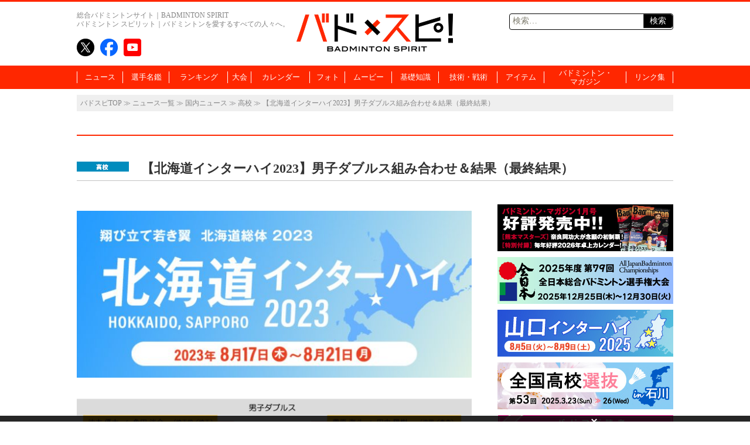

--- FILE ---
content_type: text/html; charset=UTF-8
request_url: https://www.badspi.jp/hokkaidoih2023mensdoubles/
body_size: 76050
content:
<!DOCTYPE html>
<html dir="ltr" lang="ja" prefix="og: https://ogp.me/ns#" class="no-js no-svg">
<head>
<meta charset="UTF-8">
<meta name="viewport" content="width=1100, initial-scale=1">
<meta name="keywords" content="バドスピ,バトミントン,BADMINTON,ポータル" />
<title>【北海道インターハイ2023】男子ダブルス組み合わせ＆結果（最終結果） | バドスピ | BADMINTON SPIRIT</title>

<link rel="profile" href="http://gmpg.org/xfn/11">
<link rel="pingback" href="https://www.badspi.jp/xmlrpc.php">
<link rel="apple-touch-icon" href="https://www.badspi.jp/apple-touch-icon.png" />

		<!-- All in One SEO 4.9.1.1 - aioseo.com -->
	<meta name="robots" content="max-image-preview:large" />
	<meta name="author" content="バドマガ編集部"/>
	<link rel="canonical" href="https://www.badspi.jp/hokkaidoih2023mensdoubles/" />
	<meta name="generator" content="All in One SEO (AIOSEO) 4.9.1.1" />
		<meta property="og:locale" content="ja_JP" />
		<meta property="og:site_name" content="BADMINTON SPIRIT | バドミントン スピリット" />
		<meta property="og:type" content="article" />
		<meta property="og:title" content="【北海道インターハイ2023】男子ダブルス組み合わせ＆結果（最終結果） | バドスピ | BADMINTON SPIRIT" />
		<meta property="og:url" content="https://www.badspi.jp/hokkaidoih2023mensdoubles/" />
		<meta property="og:image" content="https://www.badspi.jp/wp-content/uploads/2023/08/700_296-9.jpg" />
		<meta property="og:image:secure_url" content="https://www.badspi.jp/wp-content/uploads/2023/08/700_296-9.jpg" />
		<meta property="og:image:width" content="700" />
		<meta property="og:image:height" content="296" />
		<meta property="article:published_time" content="2023-08-19T11:00:40+00:00" />
		<meta property="article:modified_time" content="2023-08-21T15:48:32+00:00" />
		<meta property="article:publisher" content="https://www.facebook.com/badmintonspirit/" />
		<meta name="twitter:card" content="summary_large_image" />
		<meta name="twitter:site" content="@BADMINTONSPIRIT" />
		<meta name="twitter:title" content="【北海道インターハイ2023】男子ダブルス組み合わせ＆結果（最終結果） | バドスピ | BADMINTON SPIRIT" />
		<meta name="twitter:creator" content="@BADMINTONSPIRIT" />
		<meta name="twitter:image" content="https://www.badspi.jp/wp-content/uploads/2023/08/700_296-9.jpg" />
		<script type="application/ld+json" class="aioseo-schema">
			{"@context":"https:\/\/schema.org","@graph":[{"@type":"Article","@id":"https:\/\/www.badspi.jp\/hokkaidoih2023mensdoubles\/#article","name":"\u3010\u5317\u6d77\u9053\u30a4\u30f3\u30bf\u30fc\u30cf\u30a42023\u3011\u7537\u5b50\u30c0\u30d6\u30eb\u30b9\u7d44\u307f\u5408\u308f\u305b\uff06\u7d50\u679c\uff08\u6700\u7d42\u7d50\u679c\uff09 | \u30d0\u30c9\u30b9\u30d4 | BADMINTON SPIRIT","headline":"\u3010\u5317\u6d77\u9053\u30a4\u30f3\u30bf\u30fc\u30cf\u30a42023\u3011\u7537\u5b50\u30c0\u30d6\u30eb\u30b9\u7d44\u307f\u5408\u308f\u305b\uff06\u7d50\u679c\uff08\u6700\u7d42\u7d50\u679c\uff09","author":{"@id":"https:\/\/www.badspi.jp\/author\/bsadmin\/#author"},"publisher":{"@id":"https:\/\/www.badspi.jp\/#organization"},"image":{"@type":"ImageObject","url":"https:\/\/www.badspi.jp\/wp-content\/uploads\/2023\/08\/700_296-9.jpg","width":700,"height":296},"datePublished":"2023-08-19T20:00:40+09:00","dateModified":"2023-08-22T00:48:32+09:00","inLanguage":"ja","mainEntityOfPage":{"@id":"https:\/\/www.badspi.jp\/hokkaidoih2023mensdoubles\/#webpage"},"isPartOf":{"@id":"https:\/\/www.badspi.jp\/hokkaidoih2023mensdoubles\/#webpage"},"articleSection":"\u9ad8\u6821, \u5317\u6d77\u9053, IH, \u9ad8\u6821\u751f, \u9ad8\u6821, \u5317\u6d77\u9053\u30a4\u30f3\u30bf\u30fc\u30cf\u30a4, \u5317\u6d77\u9053IH, \u30a4\u30f3\u30bf\u30fc\u30cf\u30a4, PICKUPNEWS"},{"@type":"BreadcrumbList","@id":"https:\/\/www.badspi.jp\/hokkaidoih2023mensdoubles\/#breadcrumblist","itemListElement":[{"@type":"ListItem","@id":"https:\/\/www.badspi.jp#listItem","position":1,"name":"\u30db\u30fc\u30e0","item":"https:\/\/www.badspi.jp","nextItem":{"@type":"ListItem","@id":"https:\/\/www.badspi.jp\/category\/kokunai\/#listItem","name":"\u56fd\u5185\u30cb\u30e5\u30fc\u30b9"}},{"@type":"ListItem","@id":"https:\/\/www.badspi.jp\/category\/kokunai\/#listItem","position":2,"name":"\u56fd\u5185\u30cb\u30e5\u30fc\u30b9","item":"https:\/\/www.badspi.jp\/category\/kokunai\/","nextItem":{"@type":"ListItem","@id":"https:\/\/www.badspi.jp\/category\/kokunai\/koukou\/#listItem","name":"\u9ad8\u6821"},"previousItem":{"@type":"ListItem","@id":"https:\/\/www.badspi.jp#listItem","name":"\u30db\u30fc\u30e0"}},{"@type":"ListItem","@id":"https:\/\/www.badspi.jp\/category\/kokunai\/koukou\/#listItem","position":3,"name":"\u9ad8\u6821","item":"https:\/\/www.badspi.jp\/category\/kokunai\/koukou\/","nextItem":{"@type":"ListItem","@id":"https:\/\/www.badspi.jp\/hokkaidoih2023mensdoubles\/#listItem","name":"\u3010\u5317\u6d77\u9053\u30a4\u30f3\u30bf\u30fc\u30cf\u30a42023\u3011\u7537\u5b50\u30c0\u30d6\u30eb\u30b9\u7d44\u307f\u5408\u308f\u305b\uff06\u7d50\u679c\uff08\u6700\u7d42\u7d50\u679c\uff09"},"previousItem":{"@type":"ListItem","@id":"https:\/\/www.badspi.jp\/category\/kokunai\/#listItem","name":"\u56fd\u5185\u30cb\u30e5\u30fc\u30b9"}},{"@type":"ListItem","@id":"https:\/\/www.badspi.jp\/hokkaidoih2023mensdoubles\/#listItem","position":4,"name":"\u3010\u5317\u6d77\u9053\u30a4\u30f3\u30bf\u30fc\u30cf\u30a42023\u3011\u7537\u5b50\u30c0\u30d6\u30eb\u30b9\u7d44\u307f\u5408\u308f\u305b\uff06\u7d50\u679c\uff08\u6700\u7d42\u7d50\u679c\uff09","previousItem":{"@type":"ListItem","@id":"https:\/\/www.badspi.jp\/category\/kokunai\/koukou\/#listItem","name":"\u9ad8\u6821"}}]},{"@type":"Organization","@id":"https:\/\/www.badspi.jp\/#organization","name":"\u30d0\u30c9\u30b9\u30d4 | BADMINTON SPIRIT","description":"\u30d0\u30c9\u30df\u30f3\u30c8\u30f3\u3092\u611b\u3059\u308b\u3059\u3079\u3066\u306e\u4eba\u3005\u3078\u3002\u4e16\u754c\u3058\u3085\u3046\u306e\u30d0\u30c9\u30df\u30f3\u30c8\u30f3\u60c5\u5831\u3092\u96c6\u3081\u305f\u7dcf\u5408\u30d0\u30c9\u30df\u30f3\u30c8\u30f3\u30dd\u30fc\u30bf\u30eb\u30b5\u30a4\u30c8\u3002","url":"https:\/\/www.badspi.jp\/","telephone":"+81356433841","logo":{"@type":"ImageObject","url":"https:\/\/www.badspi.jp\/wp-content\/uploads\/2017\/10\/amplogo.png","@id":"https:\/\/www.badspi.jp\/hokkaidoih2023mensdoubles\/#organizationLogo","width":250,"height":60,"caption":"\u30d0\u30c9\u30b9\u30d4"},"image":{"@id":"https:\/\/www.badspi.jp\/hokkaidoih2023mensdoubles\/#organizationLogo"},"sameAs":["https:\/\/twitter.com\/BADMINTONSPIRIT","https:\/\/www.youtube.com\/channel\/UCIQ662rNcfj0kcPAdN7GsUA"]},{"@type":"Person","@id":"https:\/\/www.badspi.jp\/author\/bsadmin\/#author","url":"https:\/\/www.badspi.jp\/author\/bsadmin\/","name":"\u30d0\u30c9\u30de\u30ac\u7de8\u96c6\u90e8","image":{"@type":"ImageObject","@id":"https:\/\/www.badspi.jp\/hokkaidoih2023mensdoubles\/#authorImage","url":"https:\/\/secure.gravatar.com\/avatar\/a3045888f9c173112880757a6377243a3abb7ce813271e1ba1ea94acf954d635?s=96&d=mm&r=g","width":96,"height":96,"caption":"\u30d0\u30c9\u30de\u30ac\u7de8\u96c6\u90e8"}},{"@type":"WebPage","@id":"https:\/\/www.badspi.jp\/hokkaidoih2023mensdoubles\/#webpage","url":"https:\/\/www.badspi.jp\/hokkaidoih2023mensdoubles\/","name":"\u3010\u5317\u6d77\u9053\u30a4\u30f3\u30bf\u30fc\u30cf\u30a42023\u3011\u7537\u5b50\u30c0\u30d6\u30eb\u30b9\u7d44\u307f\u5408\u308f\u305b\uff06\u7d50\u679c\uff08\u6700\u7d42\u7d50\u679c\uff09 | \u30d0\u30c9\u30b9\u30d4 | BADMINTON SPIRIT","inLanguage":"ja","isPartOf":{"@id":"https:\/\/www.badspi.jp\/#website"},"breadcrumb":{"@id":"https:\/\/www.badspi.jp\/hokkaidoih2023mensdoubles\/#breadcrumblist"},"author":{"@id":"https:\/\/www.badspi.jp\/author\/bsadmin\/#author"},"creator":{"@id":"https:\/\/www.badspi.jp\/author\/bsadmin\/#author"},"image":{"@type":"ImageObject","url":"https:\/\/www.badspi.jp\/wp-content\/uploads\/2023\/08\/700_296-9.jpg","@id":"https:\/\/www.badspi.jp\/hokkaidoih2023mensdoubles\/#mainImage","width":700,"height":296},"primaryImageOfPage":{"@id":"https:\/\/www.badspi.jp\/hokkaidoih2023mensdoubles\/#mainImage"},"datePublished":"2023-08-19T20:00:40+09:00","dateModified":"2023-08-22T00:48:32+09:00"},{"@type":"WebSite","@id":"https:\/\/www.badspi.jp\/#website","url":"https:\/\/www.badspi.jp\/","name":"\u30d0\u30c9\u30b9\u30d4 | BADMINTON SPIRIT","description":"\u30d0\u30c9\u30df\u30f3\u30c8\u30f3\u3092\u611b\u3059\u308b\u3059\u3079\u3066\u306e\u4eba\u3005\u3078\u3002\u4e16\u754c\u3058\u3085\u3046\u306e\u30d0\u30c9\u30df\u30f3\u30c8\u30f3\u60c5\u5831\u3092\u96c6\u3081\u305f\u7dcf\u5408\u30d0\u30c9\u30df\u30f3\u30c8\u30f3\u30dd\u30fc\u30bf\u30eb\u30b5\u30a4\u30c8\u3002","inLanguage":"ja","publisher":{"@id":"https:\/\/www.badspi.jp\/#organization"}}]}
		</script>
		<!-- All in One SEO -->

<link rel='dns-prefetch' href='//fonts.googleapis.com' />
<link rel="alternate" type="application/rss+xml" title="バドスピ | BADMINTON SPIRIT &raquo; フィード" href="https://www.badspi.jp/feed/" />
<link rel="alternate" type="application/rss+xml" title="バドスピ | BADMINTON SPIRIT &raquo; コメントフィード" href="https://www.badspi.jp/comments/feed/" />
<script type="text/javascript" id="wpp-js" src="https://www.badspi.jp/wp-content/plugins/wordpress-popular-posts/assets/js/wpp.min.js?ver=7.3.6" data-sampling="1" data-sampling-rate="100" data-api-url="https://www.badspi.jp/wp-json/wordpress-popular-posts" data-post-id="84170" data-token="9da3e7b305" data-lang="0" data-debug="0"></script>
		<!-- This site uses the Google Analytics by MonsterInsights plugin v9.10.0 - Using Analytics tracking - https://www.monsterinsights.com/ -->
		<!-- Note: MonsterInsights is not currently configured on this site. The site owner needs to authenticate with Google Analytics in the MonsterInsights settings panel. -->
					<!-- No tracking code set -->
				<!-- / Google Analytics by MonsterInsights -->
		<style id='wp-img-auto-sizes-contain-inline-css' type='text/css'>
img:is([sizes=auto i],[sizes^="auto," i]){contain-intrinsic-size:3000px 1500px}
/*# sourceURL=wp-img-auto-sizes-contain-inline-css */
</style>
<style id='wp-emoji-styles-inline-css' type='text/css'>

	img.wp-smiley, img.emoji {
		display: inline !important;
		border: none !important;
		box-shadow: none !important;
		height: 1em !important;
		width: 1em !important;
		margin: 0 0.07em !important;
		vertical-align: -0.1em !important;
		background: none !important;
		padding: 0 !important;
	}
/*# sourceURL=wp-emoji-styles-inline-css */
</style>
<style id='wp-block-library-inline-css' type='text/css'>
:root{--wp-block-synced-color:#7a00df;--wp-block-synced-color--rgb:122,0,223;--wp-bound-block-color:var(--wp-block-synced-color);--wp-editor-canvas-background:#ddd;--wp-admin-theme-color:#007cba;--wp-admin-theme-color--rgb:0,124,186;--wp-admin-theme-color-darker-10:#006ba1;--wp-admin-theme-color-darker-10--rgb:0,107,160.5;--wp-admin-theme-color-darker-20:#005a87;--wp-admin-theme-color-darker-20--rgb:0,90,135;--wp-admin-border-width-focus:2px}@media (min-resolution:192dpi){:root{--wp-admin-border-width-focus:1.5px}}.wp-element-button{cursor:pointer}:root .has-very-light-gray-background-color{background-color:#eee}:root .has-very-dark-gray-background-color{background-color:#313131}:root .has-very-light-gray-color{color:#eee}:root .has-very-dark-gray-color{color:#313131}:root .has-vivid-green-cyan-to-vivid-cyan-blue-gradient-background{background:linear-gradient(135deg,#00d084,#0693e3)}:root .has-purple-crush-gradient-background{background:linear-gradient(135deg,#34e2e4,#4721fb 50%,#ab1dfe)}:root .has-hazy-dawn-gradient-background{background:linear-gradient(135deg,#faaca8,#dad0ec)}:root .has-subdued-olive-gradient-background{background:linear-gradient(135deg,#fafae1,#67a671)}:root .has-atomic-cream-gradient-background{background:linear-gradient(135deg,#fdd79a,#004a59)}:root .has-nightshade-gradient-background{background:linear-gradient(135deg,#330968,#31cdcf)}:root .has-midnight-gradient-background{background:linear-gradient(135deg,#020381,#2874fc)}:root{--wp--preset--font-size--normal:16px;--wp--preset--font-size--huge:42px}.has-regular-font-size{font-size:1em}.has-larger-font-size{font-size:2.625em}.has-normal-font-size{font-size:var(--wp--preset--font-size--normal)}.has-huge-font-size{font-size:var(--wp--preset--font-size--huge)}.has-text-align-center{text-align:center}.has-text-align-left{text-align:left}.has-text-align-right{text-align:right}.has-fit-text{white-space:nowrap!important}#end-resizable-editor-section{display:none}.aligncenter{clear:both}.items-justified-left{justify-content:flex-start}.items-justified-center{justify-content:center}.items-justified-right{justify-content:flex-end}.items-justified-space-between{justify-content:space-between}.screen-reader-text{border:0;clip-path:inset(50%);height:1px;margin:-1px;overflow:hidden;padding:0;position:absolute;width:1px;word-wrap:normal!important}.screen-reader-text:focus{background-color:#ddd;clip-path:none;color:#444;display:block;font-size:1em;height:auto;left:5px;line-height:normal;padding:15px 23px 14px;text-decoration:none;top:5px;width:auto;z-index:100000}html :where(.has-border-color){border-style:solid}html :where([style*=border-top-color]){border-top-style:solid}html :where([style*=border-right-color]){border-right-style:solid}html :where([style*=border-bottom-color]){border-bottom-style:solid}html :where([style*=border-left-color]){border-left-style:solid}html :where([style*=border-width]){border-style:solid}html :where([style*=border-top-width]){border-top-style:solid}html :where([style*=border-right-width]){border-right-style:solid}html :where([style*=border-bottom-width]){border-bottom-style:solid}html :where([style*=border-left-width]){border-left-style:solid}html :where(img[class*=wp-image-]){height:auto;max-width:100%}:where(figure){margin:0 0 1em}html :where(.is-position-sticky){--wp-admin--admin-bar--position-offset:var(--wp-admin--admin-bar--height,0px)}@media screen and (max-width:600px){html :where(.is-position-sticky){--wp-admin--admin-bar--position-offset:0px}}

/*# sourceURL=wp-block-library-inline-css */
</style><style id='global-styles-inline-css' type='text/css'>
:root{--wp--preset--aspect-ratio--square: 1;--wp--preset--aspect-ratio--4-3: 4/3;--wp--preset--aspect-ratio--3-4: 3/4;--wp--preset--aspect-ratio--3-2: 3/2;--wp--preset--aspect-ratio--2-3: 2/3;--wp--preset--aspect-ratio--16-9: 16/9;--wp--preset--aspect-ratio--9-16: 9/16;--wp--preset--color--black: #000000;--wp--preset--color--cyan-bluish-gray: #abb8c3;--wp--preset--color--white: #ffffff;--wp--preset--color--pale-pink: #f78da7;--wp--preset--color--vivid-red: #cf2e2e;--wp--preset--color--luminous-vivid-orange: #ff6900;--wp--preset--color--luminous-vivid-amber: #fcb900;--wp--preset--color--light-green-cyan: #7bdcb5;--wp--preset--color--vivid-green-cyan: #00d084;--wp--preset--color--pale-cyan-blue: #8ed1fc;--wp--preset--color--vivid-cyan-blue: #0693e3;--wp--preset--color--vivid-purple: #9b51e0;--wp--preset--gradient--vivid-cyan-blue-to-vivid-purple: linear-gradient(135deg,rgb(6,147,227) 0%,rgb(155,81,224) 100%);--wp--preset--gradient--light-green-cyan-to-vivid-green-cyan: linear-gradient(135deg,rgb(122,220,180) 0%,rgb(0,208,130) 100%);--wp--preset--gradient--luminous-vivid-amber-to-luminous-vivid-orange: linear-gradient(135deg,rgb(252,185,0) 0%,rgb(255,105,0) 100%);--wp--preset--gradient--luminous-vivid-orange-to-vivid-red: linear-gradient(135deg,rgb(255,105,0) 0%,rgb(207,46,46) 100%);--wp--preset--gradient--very-light-gray-to-cyan-bluish-gray: linear-gradient(135deg,rgb(238,238,238) 0%,rgb(169,184,195) 100%);--wp--preset--gradient--cool-to-warm-spectrum: linear-gradient(135deg,rgb(74,234,220) 0%,rgb(151,120,209) 20%,rgb(207,42,186) 40%,rgb(238,44,130) 60%,rgb(251,105,98) 80%,rgb(254,248,76) 100%);--wp--preset--gradient--blush-light-purple: linear-gradient(135deg,rgb(255,206,236) 0%,rgb(152,150,240) 100%);--wp--preset--gradient--blush-bordeaux: linear-gradient(135deg,rgb(254,205,165) 0%,rgb(254,45,45) 50%,rgb(107,0,62) 100%);--wp--preset--gradient--luminous-dusk: linear-gradient(135deg,rgb(255,203,112) 0%,rgb(199,81,192) 50%,rgb(65,88,208) 100%);--wp--preset--gradient--pale-ocean: linear-gradient(135deg,rgb(255,245,203) 0%,rgb(182,227,212) 50%,rgb(51,167,181) 100%);--wp--preset--gradient--electric-grass: linear-gradient(135deg,rgb(202,248,128) 0%,rgb(113,206,126) 100%);--wp--preset--gradient--midnight: linear-gradient(135deg,rgb(2,3,129) 0%,rgb(40,116,252) 100%);--wp--preset--font-size--small: 13px;--wp--preset--font-size--medium: 20px;--wp--preset--font-size--large: 36px;--wp--preset--font-size--x-large: 42px;--wp--preset--spacing--20: 0.44rem;--wp--preset--spacing--30: 0.67rem;--wp--preset--spacing--40: 1rem;--wp--preset--spacing--50: 1.5rem;--wp--preset--spacing--60: 2.25rem;--wp--preset--spacing--70: 3.38rem;--wp--preset--spacing--80: 5.06rem;--wp--preset--shadow--natural: 6px 6px 9px rgba(0, 0, 0, 0.2);--wp--preset--shadow--deep: 12px 12px 50px rgba(0, 0, 0, 0.4);--wp--preset--shadow--sharp: 6px 6px 0px rgba(0, 0, 0, 0.2);--wp--preset--shadow--outlined: 6px 6px 0px -3px rgb(255, 255, 255), 6px 6px rgb(0, 0, 0);--wp--preset--shadow--crisp: 6px 6px 0px rgb(0, 0, 0);}:where(.is-layout-flex){gap: 0.5em;}:where(.is-layout-grid){gap: 0.5em;}body .is-layout-flex{display: flex;}.is-layout-flex{flex-wrap: wrap;align-items: center;}.is-layout-flex > :is(*, div){margin: 0;}body .is-layout-grid{display: grid;}.is-layout-grid > :is(*, div){margin: 0;}:where(.wp-block-columns.is-layout-flex){gap: 2em;}:where(.wp-block-columns.is-layout-grid){gap: 2em;}:where(.wp-block-post-template.is-layout-flex){gap: 1.25em;}:where(.wp-block-post-template.is-layout-grid){gap: 1.25em;}.has-black-color{color: var(--wp--preset--color--black) !important;}.has-cyan-bluish-gray-color{color: var(--wp--preset--color--cyan-bluish-gray) !important;}.has-white-color{color: var(--wp--preset--color--white) !important;}.has-pale-pink-color{color: var(--wp--preset--color--pale-pink) !important;}.has-vivid-red-color{color: var(--wp--preset--color--vivid-red) !important;}.has-luminous-vivid-orange-color{color: var(--wp--preset--color--luminous-vivid-orange) !important;}.has-luminous-vivid-amber-color{color: var(--wp--preset--color--luminous-vivid-amber) !important;}.has-light-green-cyan-color{color: var(--wp--preset--color--light-green-cyan) !important;}.has-vivid-green-cyan-color{color: var(--wp--preset--color--vivid-green-cyan) !important;}.has-pale-cyan-blue-color{color: var(--wp--preset--color--pale-cyan-blue) !important;}.has-vivid-cyan-blue-color{color: var(--wp--preset--color--vivid-cyan-blue) !important;}.has-vivid-purple-color{color: var(--wp--preset--color--vivid-purple) !important;}.has-black-background-color{background-color: var(--wp--preset--color--black) !important;}.has-cyan-bluish-gray-background-color{background-color: var(--wp--preset--color--cyan-bluish-gray) !important;}.has-white-background-color{background-color: var(--wp--preset--color--white) !important;}.has-pale-pink-background-color{background-color: var(--wp--preset--color--pale-pink) !important;}.has-vivid-red-background-color{background-color: var(--wp--preset--color--vivid-red) !important;}.has-luminous-vivid-orange-background-color{background-color: var(--wp--preset--color--luminous-vivid-orange) !important;}.has-luminous-vivid-amber-background-color{background-color: var(--wp--preset--color--luminous-vivid-amber) !important;}.has-light-green-cyan-background-color{background-color: var(--wp--preset--color--light-green-cyan) !important;}.has-vivid-green-cyan-background-color{background-color: var(--wp--preset--color--vivid-green-cyan) !important;}.has-pale-cyan-blue-background-color{background-color: var(--wp--preset--color--pale-cyan-blue) !important;}.has-vivid-cyan-blue-background-color{background-color: var(--wp--preset--color--vivid-cyan-blue) !important;}.has-vivid-purple-background-color{background-color: var(--wp--preset--color--vivid-purple) !important;}.has-black-border-color{border-color: var(--wp--preset--color--black) !important;}.has-cyan-bluish-gray-border-color{border-color: var(--wp--preset--color--cyan-bluish-gray) !important;}.has-white-border-color{border-color: var(--wp--preset--color--white) !important;}.has-pale-pink-border-color{border-color: var(--wp--preset--color--pale-pink) !important;}.has-vivid-red-border-color{border-color: var(--wp--preset--color--vivid-red) !important;}.has-luminous-vivid-orange-border-color{border-color: var(--wp--preset--color--luminous-vivid-orange) !important;}.has-luminous-vivid-amber-border-color{border-color: var(--wp--preset--color--luminous-vivid-amber) !important;}.has-light-green-cyan-border-color{border-color: var(--wp--preset--color--light-green-cyan) !important;}.has-vivid-green-cyan-border-color{border-color: var(--wp--preset--color--vivid-green-cyan) !important;}.has-pale-cyan-blue-border-color{border-color: var(--wp--preset--color--pale-cyan-blue) !important;}.has-vivid-cyan-blue-border-color{border-color: var(--wp--preset--color--vivid-cyan-blue) !important;}.has-vivid-purple-border-color{border-color: var(--wp--preset--color--vivid-purple) !important;}.has-vivid-cyan-blue-to-vivid-purple-gradient-background{background: var(--wp--preset--gradient--vivid-cyan-blue-to-vivid-purple) !important;}.has-light-green-cyan-to-vivid-green-cyan-gradient-background{background: var(--wp--preset--gradient--light-green-cyan-to-vivid-green-cyan) !important;}.has-luminous-vivid-amber-to-luminous-vivid-orange-gradient-background{background: var(--wp--preset--gradient--luminous-vivid-amber-to-luminous-vivid-orange) !important;}.has-luminous-vivid-orange-to-vivid-red-gradient-background{background: var(--wp--preset--gradient--luminous-vivid-orange-to-vivid-red) !important;}.has-very-light-gray-to-cyan-bluish-gray-gradient-background{background: var(--wp--preset--gradient--very-light-gray-to-cyan-bluish-gray) !important;}.has-cool-to-warm-spectrum-gradient-background{background: var(--wp--preset--gradient--cool-to-warm-spectrum) !important;}.has-blush-light-purple-gradient-background{background: var(--wp--preset--gradient--blush-light-purple) !important;}.has-blush-bordeaux-gradient-background{background: var(--wp--preset--gradient--blush-bordeaux) !important;}.has-luminous-dusk-gradient-background{background: var(--wp--preset--gradient--luminous-dusk) !important;}.has-pale-ocean-gradient-background{background: var(--wp--preset--gradient--pale-ocean) !important;}.has-electric-grass-gradient-background{background: var(--wp--preset--gradient--electric-grass) !important;}.has-midnight-gradient-background{background: var(--wp--preset--gradient--midnight) !important;}.has-small-font-size{font-size: var(--wp--preset--font-size--small) !important;}.has-medium-font-size{font-size: var(--wp--preset--font-size--medium) !important;}.has-large-font-size{font-size: var(--wp--preset--font-size--large) !important;}.has-x-large-font-size{font-size: var(--wp--preset--font-size--x-large) !important;}
/*# sourceURL=global-styles-inline-css */
</style>

<style id='classic-theme-styles-inline-css' type='text/css'>
/*! This file is auto-generated */
.wp-block-button__link{color:#fff;background-color:#32373c;border-radius:9999px;box-shadow:none;text-decoration:none;padding:calc(.667em + 2px) calc(1.333em + 2px);font-size:1.125em}.wp-block-file__button{background:#32373c;color:#fff;text-decoration:none}
/*# sourceURL=/wp-includes/css/classic-themes.min.css */
</style>
<link rel='stylesheet' id='wordpress-popular-posts-css-css' href='https://www.badspi.jp/wp-content/themes/bsTemp/wpp.css?ver=7.3.6' type='text/css' media='all' />
<link crossorigin="anonymous" rel='stylesheet' id='twentythirteen-fonts-css' href='//fonts.googleapis.com/css?family=Source+Sans+Pro%3A300%2C400%2C700%2C300italic%2C400italic%2C700italic%7CBitter%3A400%2C700&#038;subset=latin%2Clatin-ext' type='text/css' media='all' />
<link rel='stylesheet' id='genericons-css' href='https://www.badspi.jp/wp-content/themes/bsTemp/genericons/genericons.css?ver=3.03' type='text/css' media='all' />
<link rel='stylesheet' id='bstemp-style-css' href='https://www.badspi.jp/wp-content/themes/bsTemp/style.css?ver=20230919' type='text/css' media='all' />
<link rel='stylesheet' id='bstemp-jscommon-css' href='https://www.badspi.jp/wp-content/themes/bsTemp/js/common.css?ver=20230919' type='text/css' media='all' />
<link rel='stylesheet' id='bstemp-base-css' href='https://www.badspi.jp/wp-content/themes/bsTemp/css/base.css?ver=20230919' type='text/css' media='all' />
<link rel='stylesheet' id='bstemp-lower-css' href='https://www.badspi.jp/wp-content/themes/bsTemp/css/lower.css?ver=20230919' type='text/css' media='all' />
<link rel='stylesheet' id='bstemp-wpp-css' href='https://www.badspi.jp/wp-content/themes/bsTemp/wpp.css?ver=20230919' type='text/css' media='all' />
<link rel='stylesheet' id='jquery.lightbox.min.css-css' href='https://www.badspi.jp/wp-content/plugins/wp-jquery-lightbox/lightboxes/wp-jquery-lightbox/styles/lightbox.min.css?ver=2.3.4' type='text/css' media='all' />
<link rel='stylesheet' id='jqlb-overrides-css' href='https://www.badspi.jp/wp-content/plugins/wp-jquery-lightbox/lightboxes/wp-jquery-lightbox/styles/overrides.css?ver=2.3.4' type='text/css' media='all' />
<style id='jqlb-overrides-inline-css' type='text/css'>

			#outerImageContainer {
				box-shadow: 0 0 4px 2px rgba(0,0,0,.2);
			}
			#imageContainer{
				padding: 6px;
			}
			#imageDataContainer {
				box-shadow: 0 -4px 0 0 #fff, 0 0 4px 2px rgba(0,0,0,.1);
				z-index: auto;
			}
			#prevArrow,
			#nextArrow{
				background-color: rgba(255,255,255,.7;
				color: #000000;
			}
/*# sourceURL=jqlb-overrides-inline-css */
</style>
<script type="text/javascript" src="https://www.badspi.jp/wp-includes/js/jquery/jquery.min.js?ver=3.7.1" id="jquery-core-js"></script>
<script type="text/javascript" src="https://www.badspi.jp/wp-includes/js/jquery/jquery-migrate.min.js?ver=3.4.1" id="jquery-migrate-js"></script>
<!--[if lt IE 9]><script type="text/javascript" src="https://www.badspi.jp/wp-content/themes/bsTemp/js/html5.js?ver=3.7.0" id="html5-js"></script>
<![endif]--><link rel="https://api.w.org/" href="https://www.badspi.jp/wp-json/" /><link rel="alternate" title="JSON" type="application/json" href="https://www.badspi.jp/wp-json/wp/v2/posts/84170" /><link rel="EditURI" type="application/rsd+xml" title="RSD" href="https://www.badspi.jp/xmlrpc.php?rsd" />

<link rel='shortlink' href='https://www.badspi.jp/?p=84170' />
            <style id="wpp-loading-animation-styles">@-webkit-keyframes bgslide{from{background-position-x:0}to{background-position-x:-200%}}@keyframes bgslide{from{background-position-x:0}to{background-position-x:-200%}}.wpp-widget-block-placeholder,.wpp-shortcode-placeholder{margin:0 auto;width:60px;height:3px;background:#dd3737;background:linear-gradient(90deg,#dd3737 0%,#571313 10%,#dd3737 100%);background-size:200% auto;border-radius:3px;-webkit-animation:bgslide 1s infinite linear;animation:bgslide 1s infinite linear}</style>
            	<style type="text/css" id="twentythirteen-header-css">
			.site-header {
			background: url(https://www.badspi.jp/wp-content/themes/bsTemp/images/headers/circle.png) no-repeat scroll top;
			background-size: 1600px auto;
		}
		@media (max-width: 767px) {
			.site-header {
				background-size: 768px auto;
			}
		}
		@media (max-width: 359px) {
			.site-header {
				background-size: 360px auto;
			}
		}
		</style>
	<link rel="amphtml" href="https://www.badspi.jp/hokkaidoih2023mensdoubles/?amp=1"><link rel="icon" href="https://www.badspi.jp/wp-content/uploads/2019/05/cropped-siteicon-1-32x32.png" sizes="32x32" />
<link rel="icon" href="https://www.badspi.jp/wp-content/uploads/2019/05/cropped-siteicon-1-192x192.png" sizes="192x192" />
<link rel="apple-touch-icon" href="https://www.badspi.jp/wp-content/uploads/2019/05/cropped-siteicon-1-180x180.png" />
<meta name="msapplication-TileImage" content="https://www.badspi.jp/wp-content/uploads/2019/05/cropped-siteicon-1-270x270.png" />
<!-- Google tag (gtag.js) -->
<script async src="https://www.googletagmanager.com/gtag/js?id=G-MEZEQJJ3QJ"></script>
<script>
  window.dataLayer = window.dataLayer || [];
  function gtag(){dataLayer.push(arguments);}
  gtag('js', new Date());

  gtag('config', 'G-MEZEQJJ3QJ');
</script>

<script>
  (function(i,s,o,g,r,a,m){i['GoogleAnalyticsObject']=r;i[r]=i[r]||function(){
  (i[r].q=i[r].q||[]).push(arguments)},i[r].l=1*new Date();a=s.createElement(o),
  m=s.getElementsByTagName(o)[0];a.async=1;a.src=g;m.parentNode.insertBefore(a,m)
  })(window,document,'script','//www.google-analytics.com/analytics.js','ga');

  ga('create', 'UA-62118901-1', 'auto');
  ga('send', 'pageview');

</script>
<script type="text/javascript">
var microadCompass = microadCompass || {};
microadCompass.queue = microadCompass.queue || [];
</script>
<script type="text/javascript" charset="UTF-8" src="//j.microad.net/js/compass.js" onload="new microadCompass.AdInitializer().initialize();" async></script>
<!-- 関連記事Outbrain2020_04_10 -->
<script type="text/javascript" async="async" src="//widgets.outbrain.com/outbrain.js"></script>
<!-- 広告用 -->
<script type="application/javascript" src="//anymind360.com/js/187/ats.js"></script>
<script async src="https://securepubads.g.doubleclick.net/tag/js/gpt.js"></script>
<script>
window.googletag = window.googletag || {cmd: []};
googletag.cmd.push(function() {
  googletag.defineSlot('/83555300,123719877/ベースボールマガジン社/badmintonspirit/pc_all_underarticle_left', [[1, 1], [300, 250], [336, 280]], 'pc_all_underarticle_left').addService(googletag.pubads());
  googletag.defineSlot('/83555300,123719877/ベースボールマガジン社/badmintonspirit/pc_all_underarticle_right', [[336, 280], [1, 1], [300, 250]], 'pc_all_underarticle_right').addService(googletag.pubads());
  googletag.defineSlot('/83555300,123719877/ベースボールマガジン社/badmintonspirit/sp_article_undertitle', [[320, 180], [1, 1], [300, 250], [320, 100], 'fluid', [336, 280], [320, 50]], 'sp_article_undertitle').addService(googletag.pubads());
  googletag.defineSlot('/83555300,123719877/ベースボールマガジン社/badmintonspirit/sp_article_underarticle', [[336, 280], 'fluid', [1, 1], [300, 250], [300, 600]], 'sp_article_underarticle').addService(googletag.pubads());
  googletag.pubads().enableSingleRequest();
  googletag.pubads().collapseEmptyDivs(true,true);
  googletag.enableServices();
});
</script>
<!-- 広告用/end -->
<!-- Unlim奥原/start -->
<script src="https://assets.unlim.team/widget/sdk/index.js" data-tid="20" defer></script>
<!-- 広告用/end -->
<!-- サイト分析/start -->
<script type="text/javascript">
    (function(c,l,a,r,i,t,y){
        c[a]=c[a]||function(){(c[a].q=c[a].q||[]).push(arguments)};
        t=l.createElement(r);t.async=1;t.src="https://www.clarity.ms/tag/"+i;
        y=l.getElementsByTagName(r)[0];y.parentNode.insertBefore(t,y);
    })(window, document, "clarity", "script", "lvd1mvllo6");
</script>
<!-- 分析用/end -->
<link rel='stylesheet' id='yarppRelatedCss-css' href='https://www.badspi.jp/wp-content/plugins/yet-another-related-posts-plugin/style/related.css?ver=5.30.11' type='text/css' media='all' />
</head>



<body class="wp-singular post-template-default single single-post postid-84170 single-format-standard wp-theme-bsTemp single-author sidebar">
<div id="page" class="hfeed site allWrap">


<header id="header">
	<div class="headerInner clear">
		<div class="logo"><a href="https://www.badspi.jp"><img src="https://www.badspi.jp/wp-content/themes/bsTemp/images/headers/logo_badspi.png" width="270" height="65" alt="BADMINTON SPIRIT バドスピ" class="over"></a></div>
		<div class="boxL">
			<h1>総合バドミントンサイト｜BADMINTON SPIRIT</h1>
			<h2>バドミントン スピリット｜バドミントンを愛するすべての人々へ。</h2>
			<ul class="snsBox">
				<li><a href="https://twitter.com/badmintonspirit" target="_blank" class="over"><img src="https://www.badspi.jp/wp-content/themes/bsTemp/images/headers/icon_twitter.png" width="30" height="30" alt="twitter"/></a></li>
				<li><a href="https://www.facebook.com/badmintonspirit/" target="_blank" class="over"><img src="https://www.badspi.jp/wp-content/themes/bsTemp/images/headers/icon_facebook.png" width="30" height="30" alt="facebook"/></a></li>
				<li><a href="https://www.youtube.com/channel/UCIQ662rNcfj0kcPAdN7GsUA" target="_blank" class="over"><img src="https://www.badspi.jp/wp-content/themes/bsTemp/images/headers/icon_youtube.png" width="30" height="30" alt="YouTube"/></a></li>
			</ul>
		</div>
		<div class="boxR">
						<form role="search" method="get" class="search-form" action="https://www.badspi.jp/">
				<label>
					<span class="screen-reader-text">検索:</span>
					<input type="search" class="search-field" placeholder="検索&hellip;" value="" name="s" />
				</label>
				<input type="submit" class="search-submit" value="検索" />
			</form>		</div>
	</div>
	<nav id="gNavi">
		<ul class="naviBox">
			<li><a href="https://www.badspi.jp/allnews/">ニュース</a>
				<ul>
					<li><a href="https://www.badspi.jp/category/kokunai/">国内ニュース</a>
						<ul>
							<li><a href="https://www.badspi.jp/category/kokunai/nihondaihyo/">日本代表</a></li>
							<li><a href="https://www.badspi.jp/category/kokunai/syakai/">社会人・大学</a></li>
							<li><a href="https://www.badspi.jp/category/kokunai/koukou/">高校</a></li>
							<li><a href="https://www.badspi.jp/category/kokunai/junior/">小・中学</a></li>
							<li><a href="https://www.badspi.jp/category/kokunai/ladies/">レディース・シニア</a></li>
							<li><a href="https://www.badspi.jp/category/kokunai/jsonota/">国内その他</a></li>
						</ul>
					</li>
					<li><a href="https://www.badspi.jp/category/kaigai/">海外ニュース</a>
						<ul>
							<li><a href="https://www.badspi.jp/category/kaigai/syuyoukokusai/">主要国際大会</a></li>
							<li><a href="https://www.badspi.jp/category/kaigai/worldtour/">ワールドツアー</a></li>
							<li><a href="https://www.badspi.jp/category/kaigai/gaisonota/">海外その他</a></li>
						</ul>
					</li>
					<li><a href="https://www.badspi.jp/category/info/">バド情報</a>
						<ul>
							<li><a href="https://www.badspi.jp/category/info/goods/">グッズ</a></li>
							<li><a href="https://www.badspi.jp/category/info/badomaga/">バドマガ</a></li>
							<li><a href="https://www.badspi.jp/category/info/infosonota/">その他</a></li>
							<li><a href="https://www.badspi.jp/category/info/gijyutu/">技術・戦術</a></li>
						</ul>
					</li>
					</ul>
			</li>
			<li><a href="https://www.badspi.jp/%e9%81%b8%e6%89%8b%e6%a4%9c%e7%b4%a2/">選手名鑑</a>
				<ul>
					<li><a href="https://www.badspi.jp/pickupplayer/pickupplayer/">ピックアップ</a></li>
					<li><span>国内選手</span>
						<ul>
							<li><a href="https://www.badspi.jp/playerfore/playerdj/">国内男子選手</a></li>
							<li><a href="https://www.badspi.jp/playerfore/playerfj/">国内女子選手</a></li>
						</ul>
					</li>
					<li><span>海外選手</span>
						<ul>
							<li><a href="https://www.badspi.jp/playerfore/playerdf/">海外男子選手</a></li>
							<li><a href="https://www.badspi.jp/playerfore/playerff/">海外女子選手</a></li>
						</ul>
					</li>
				</ul>
			</li>
			<li><span>ランキング</span>
				<ul>
					<li><span>海外</span>
						<ul>
							<li><a href="https://www.badspi.jp/ranking/%E7%94%B7%E5%AD%90%E6%B5%B7%E5%A4%96%E3%82%B7%E3%83%B3%E3%82%B0%E3%83%AB/">男子シングルス</a></li>
							<li><a href="https://www.badspi.jp/ranking/%E7%94%B7%E5%AD%90%E6%B5%B7%E5%A4%96%E3%83%80%E3%83%96%E3%83%AB%E3%82%B9/">男子ダブルス</a></li>
							<li><a href="https://www.badspi.jp/ranking/%E5%A5%B3%E5%AD%90%E6%B5%B7%E5%A4%96%E3%82%B7%E3%83%B3%E3%82%B0%E3%83%AB/">女子シングルス</a></li>
							<li><a href="https://www.badspi.jp/ranking/%E5%A5%B3%E5%AD%90%E6%B5%B7%E5%A4%96%E3%83%80%E3%83%96%E3%83%AB%E3%82%B9/">女子ダブルス</a></li>
							<li><a href="https://www.badspi.jp/ranking/%E6%B7%B7%E5%90%88%E6%B5%B7%E5%A4%96%E3%83%80%E3%83%96%E3%83%AB%E3%82%B9/">混合ダブルス</a></li>
						</ul>
					</li>
					<li><span>国内</span>
						<ul>
							<li><a href="https://www.badspi.jp/ranking/%E5%9B%BD%E5%86%85%E3%82%B7%E3%83%B3%E3%82%B0%E3%83%AB/">男子シングル</a>
						  </li>
							<li><a href="https://www.badspi.jp/ranking/%E7%94%B7%E5%AD%90%E5%9B%BD%E5%86%85%E3%83%80%E3%83%96%E3%83%AB%E3%82%B9/">男子ダブルス</a></li>
							<li><a href="https://www.badspi.jp/ranking/%E5%A5%B3%E5%AD%90%E5%9B%BD%E5%86%85%E3%82%B7%E3%83%B3%E3%82%B0%E3%83%AB/">女子シングル</a></li>
							<li><a href="https://www.badspi.jp/%E5%A5%B3%E5%AD%90%E5%9B%BD%E5%86%85%E3%83%80%E3%83%96%E3%83%AB%E3%82%B9/">女子ダブルス</a></li>
							<li><a href="https://www.badspi.jp/ranking/%E6%B7%B7%E5%90%88%E5%9B%BD%E5%86%85%E3%83%80%E3%83%96%E3%83%AB%E3%82%B9/">混合ダブルス</a></li>
						</ul>
					</li>
				</ul>
			</li>
			<li><a href="https://www.badspi.jp/congress/">大会</a></li>
			<li><a href="https://www.badspi.jp/%E5%B9%B4%E9%96%93%E3%82%AB%E3%83%AC%E3%83%B3%E3%83%80%E3%83%BC/">カレンダー</a></li>
			<li><a href="https://www.badspi.jp/photomovie/photo/">フォト</a></li>
			<li><a href="https://www.badspi.jp/photomovie/movie/">ムービー</a></li>
			<li><a href="https://www.badspi.jp/knowledge/">基礎知識</a></li>
			<li><a href="https://www.badspi.jp/category/info/gijyutu/">技術・戦術</a></li>
			<li><a href="https://www.badspi.jp/%e3%82%a2%e3%82%a4%e3%83%86%e3%83%a0/">アイテム</a></li>
			<li><a href="https://www.badspi.jp/category/info/badomaga/">バドミントン・<br />マガジン</a></li>
			<li><a href="https://www.badspi.jp/link/">リンク集</a></li>
		</ul>
	</nav>
<!-- //#header --></header>


<div class="contentWrap">
	
<div class="contentInner">

<div id="breadcrumbs" typeof="BreadcrumbList" vocab="https://schema.org/">
	<!-- Breadcrumb NavXT 7.5.0 -->
<span property="itemListElement" typeof="ListItem"><a property="item" typeof="WebPage" title="Go to バドスピ | BADMINTON SPIRIT." href="https://www.badspi.jp" class="home"><span property="name">バドスピTOP</span></a><meta property="position" content="1"></span> &#8811; <span property="itemListElement" typeof="ListItem"><a property="item" typeof="WebPage" title="Go to ニュース一覧." href="https://www.badspi.jp/allnews/" class="post-root post post-post"><span property="name">ニュース一覧</span></a><meta property="position" content="2"></span> &#8811; <span property="itemListElement" typeof="ListItem"><a property="item" typeof="WebPage" title="Go to the 国内ニュース category archives." href="https://www.badspi.jp/category/kokunai/" class="taxonomy category"><span property="name">国内ニュース</span></a><meta property="position" content="3"></span> &#8811; <span property="itemListElement" typeof="ListItem"><a property="item" typeof="WebPage" title="Go to the 高校 category archives." href="https://www.badspi.jp/category/kokunai/koukou/" class="taxonomy category"><span property="name">高校</span></a><meta property="position" content="4"></span> &#8811; <span class="post post-post current-item">【北海道インターハイ2023】男子ダブルス組み合わせ＆結果（最終結果）</span></div>

<hr class="hrline" />

<header class="entry-header">
<h1 class="entry-title">
<img src="https://www.badspi.jp/wp-content/themes/bsTemp/images/top/koukou.gif" alt="" />
<p class="tittxt">【北海道インターハイ2023】男子ダブルス組み合わせ＆結果（最終結果）</p></h1>
</header><!-- .entry-header -->


<div class="columnL">
	

<article id="post-84170" class="post-84170 post type-post status-publish format-standard has-post-thumbnail hentry category-koukou tag-362 tag-ih tag-717 tag-1313 tag-2232 tag-313 pickupnews-punews">

<div class="entry-content">
<p><img fetchpriority="high" decoding="async" class="alignnone size-medium wp-image-84080" src="https://www.badspi.jp/wp-content/uploads/2023/08/700_296-9-690x292.jpg" alt="" width="690" height="292" srcset="https://www.badspi.jp/wp-content/uploads/2023/08/700_296-9-690x292.jpg 690w, https://www.badspi.jp/wp-content/uploads/2023/08/700_296-9.jpg 700w" sizes="(max-width: 690px) 100vw, 690px" /></p>
<p><img decoding="async" class="aligncenter wp-image-84756 size-full" src="https://www.badspi.jp/wp-content/uploads/2023/08/1bcf91bc26d986d6211a0e9000a91c9a-1-scaled.jpg" alt="" width="1492" height="2560" srcset="https://www.badspi.jp/wp-content/uploads/2023/08/1bcf91bc26d986d6211a0e9000a91c9a-1-scaled.jpg 1492w, https://www.badspi.jp/wp-content/uploads/2023/08/1bcf91bc26d986d6211a0e9000a91c9a-1-251x430.jpg 251w, https://www.badspi.jp/wp-content/uploads/2023/08/1bcf91bc26d986d6211a0e9000a91c9a-1-805x1380.jpg 805w, https://www.badspi.jp/wp-content/uploads/2023/08/1bcf91bc26d986d6211a0e9000a91c9a-1-768x1317.jpg 768w, https://www.badspi.jp/wp-content/uploads/2023/08/1bcf91bc26d986d6211a0e9000a91c9a-1-895x1536.jpg 895w, https://www.badspi.jp/wp-content/uploads/2023/08/1bcf91bc26d986d6211a0e9000a91c9a-1-1194x2048.jpg 1194w" sizes="(max-width: 1492px) 100vw, 1492px" /></p>
<p><img decoding="async" class="aligncenter wp-image-84205 size-full" src="https://www.badspi.jp/wp-content/uploads/2023/08/schedule.jpeg" alt="" width="1138" height="922" srcset="https://www.badspi.jp/wp-content/uploads/2023/08/schedule.jpeg 1138w, https://www.badspi.jp/wp-content/uploads/2023/08/schedule-531x430.jpeg 531w, https://www.badspi.jp/wp-content/uploads/2023/08/schedule-768x622.jpeg 768w" sizes="(max-width: 1138px) 100vw, 1138px" /></p>
<p><a href="https://www.badspi.jp/202308041452/"><strong><span style="color: #0000ff;"><span style="color: #000000;">≫男子団体の出場校一覧＆名鑑は</span>こちら</span></strong></a></p>
<p><strong><span style="color: #0000ff;"><span style="color: #000000;">≫</span></span>男子団体組み合わせ＆結果は<span style="color: #0000ff;"><a style="color: #0000ff;" href="https://www.badspi.jp/hokkaidoih2023menteam/">こちら</a></span></strong></p>
<p><strong><span style="color: #0000ff;"><a style="color: #0000ff;" href="https://www.badspi.jp/202308041457/"><span style="color: #000000;">≫女子団体の出場校一覧＆名鑑は</span><span style="color: #ff0000;">こちら</span></a></span></strong></p>
<p><strong><span style="color: #0000ff;"><span style="color: #000000;">≫女子</span></span>団体組み合わせ＆結果は<span style="color: #ff0000;"><a style="color: #ff0000;" href="https://www.badspi.jp/hokkaidoih2023womenteam/">こちら</a></span></strong></p>
<p><strong><span style="color: #0000ff;"><span style="color: #000000;">≫個人戦出場者一覧＆組み合わせは<span style="color: #008000;"><a style="color: #008000;" href="https://www.badspi.jp/2023ihkozin/">こちら</a></span></span></span></strong></p>
<p>表作成／バドミントン・マガジン編集部</p>
</div><!-- .entry-content -->
  
<ul class="snsBox">
	<li class="btn-tw"><a href="http://twitter.com/intent/tweet?text=%E3%80%90%E5%8C%97%E6%B5%B7%E9%81%93%E3%82%A4%E3%83%B3%E3%82%BF%E3%83%BC%E3%83%8F%E3%82%A42023%E3%80%91%E7%94%B7%E5%AD%90%E3%83%80%E3%83%96%E3%83%AB%E3%82%B9%E7%B5%84%E3%81%BF%E5%90%88%E3%82%8F%E3%81%9B%EF%BC%86%E7%B5%90%E6%9E%9C%EF%BC%88%E6%9C%80%E7%B5%82%E7%B5%90%E6%9E%9C%EF%BC%89&amp;https%3A%2F%2Fwww.badspi.jp%2Fhokkaidoih2023mensdoubles%2F&amp;url=https%3A%2F%2Fwww.badspi.jp%2Fhokkaidoih2023mensdoubles%2F" target="_blank"><img src="https://www.badspi.jp/wp-content/themes/bsTemp/images/headers/icon_twitter_wh.png" width="36" height="36" alt="Twitter"/><span class="txt">X（旧Twitter）でポスト</span></a></li>
	<li class="btn-fb"><a href="http://www.facebook.com/sharer.php?u=https%3A%2F%2Fwww.badspi.jp%2Fhokkaidoih2023mensdoubles%2F&amp;t=%E3%80%90%E5%8C%97%E6%B5%B7%E9%81%93%E3%82%A4%E3%83%B3%E3%82%BF%E3%83%BC%E3%83%8F%E3%82%A42023%E3%80%91%E7%94%B7%E5%AD%90%E3%83%80%E3%83%96%E3%83%AB%E3%82%B9%E7%B5%84%E3%81%BF%E5%90%88%E3%82%8F%E3%81%9B%EF%BC%86%E7%B5%90%E6%9E%9C%EF%BC%88%E6%9C%80%E7%B5%82%E7%B5%90%E6%9E%9C%EF%BC%89" target="_blank"><img src="https://www.badspi.jp/wp-content/themes/bsTemp/images/headers/icon_facebook_wh.png" width="36" height="36" alt="facebook"/><span class="txt">facebookでシェア</span></a></li>
</ul><!-- //.snsBox -->

<div id="toukoday">投稿日：2023/08/19</div>
<!--/tag-->
<div id="tagtxtbox">
<h5>■関連キーワード</h5><p><a href="https://www.badspi.jp/tag/%e5%8c%97%e6%b5%b7%e9%81%93/" rel="tag">北海道</a>&nbsp;&nbsp;&nbsp;<a href="https://www.badspi.jp/tag/ih/" rel="tag">IH</a>&nbsp;&nbsp;&nbsp;<a href="https://www.badspi.jp/tag/%e9%ab%98%e6%a0%a1%e7%94%9f/" rel="tag">高校生</a>&nbsp;&nbsp;&nbsp;<a href="https://www.badspi.jp/tag/%e9%ab%98%e6%a0%a1/" rel="tag">高校</a>&nbsp;&nbsp;&nbsp;<a href="https://www.badspi.jp/tag/%e5%8c%97%e6%b5%b7%e9%81%93%e3%82%a4%e3%83%b3%e3%82%bf%e3%83%bc%e3%83%8f%e3%82%a4/" rel="tag">北海道インターハイ</a>&nbsp;&nbsp;&nbsp;<a href="https://www.badspi.jp/tag/%e5%8c%97%e6%b5%b7%e9%81%93ih/" rel="tag">北海道IH</a>&nbsp;&nbsp;&nbsp;<a href="https://www.badspi.jp/tag/%e3%82%a4%e3%83%b3%e3%82%bf%e3%83%bc%e3%83%8f%e3%82%a4/" rel="tag">インターハイ</a></p>
</div><!--/tag-->

</article><!-- #post -->


<!--▼151125▼-->
<div id="kou151125">
<div id="762227183cd673e96f9634211695f4dd" style="width:640px; height:100px;">
	<script type="text/javascript">
		microadCompass.queue.push({
			"spot": "762227183cd673e96f9634211695f4dd",
			"url": "${COMPASS_EXT_URL}",
			"referrer": "${COMPASS_EXT_REF}"
		});
	</script>
</div>
</div>
<!--▲151125▲-->

<!--ADSENCE-->
<div id="adsenbox01">
<ul>
<li id="adli01">
<!-- /83555300/ベースボールマガジン社/badmintonspirit/pc_all_underarticle_left -->
<div id='pc_all_underarticle_left'>
  <script>
    googletag.cmd.push(function() { googletag.display('pc_all_underarticle_left'); });
  </script>
</div>
</li>
<li id="adli02">
<!-- /83555300/ベースボールマガジン社/badmintonspirit/pc_all_underarticle_right -->
<div id='pc_all_underarticle_right'>
  <script>
    googletag.cmd.push(function() { googletag.display('pc_all_underarticle_right'); });
  </script>
</div>
</li>
</ul>
</div><!--/ADSENCE-->

<!--▼PICKUPn▼-->
<div class="pickupWrap">
	<ul class="clear">
						<li>
			<a href="https://www.badspi.jp/202512222139/" class="over clear">
				<div class="iconNew"><img src="https://www.badspi.jp/wp-content/themes/bsTemp/images/top/icon_new.png" width="35" height="35" alt="NEW"/></div>				<div class="img"><img width="210" height="130" src="https://www.badspi.jp/wp-content/uploads/2025/12/th_bad5P5A0545-210x130.jpg" class="attachment-thumbnail size-thumbnail wp-post-image" alt="" decoding="async" loading="lazy" /></div>
				<div class="boxR">
					<p class="date">2025/12/22</p>
					<p class="cate kaigai">海外ニュース</p>					<p class="txt">【ワールドツアーファイナルズ2025】「どうにかして勝とうと…</p>
				</div>
			</a>
		</li>
				<li>
			<a href="https://www.badspi.jp/202512222116/" class="over clear">
				<div class="iconNew"><img src="https://www.badspi.jp/wp-content/themes/bsTemp/images/top/icon_new.png" width="35" height="35" alt="NEW"/></div>				<div class="img"><img width="210" height="130" src="https://www.badspi.jp/wp-content/uploads/2025/12/th_bad5P5A0485-210x130.jpg" class="attachment-thumbnail size-thumbnail wp-post-image" alt="" decoding="async" loading="lazy" /></div>
				<div class="boxR">
					<p class="date">2025/12/22</p>
					<p class="cate kaigai">海外ニュース</p>					<p class="txt">【ワールドツアーファイナルズ2025】「厳しいグループステー…</p>
				</div>
			</a>
		</li>
				<li>
			<a href="https://www.badspi.jp/202512222102/" class="over clear">
				<div class="iconNew"><img src="https://www.badspi.jp/wp-content/themes/bsTemp/images/top/icon_new.png" width="35" height="35" alt="NEW"/></div>				<div class="img"><img width="210" height="130" src="https://www.badspi.jp/wp-content/uploads/2025/12/th_bad5P5A0587-210x130.jpg" class="attachment-thumbnail size-thumbnail wp-post-image" alt="" decoding="async" loading="lazy" /></div>
				<div class="boxR">
					<p class="date">2025/12/22</p>
					<p class="cate kaigai">海外ニュース</p>					<p class="txt">【ワールドツアーファイナルズ2025】「想像以上に安定してい…</p>
				</div>
			</a>
		</li>
				<li>
			<a href="https://www.badspi.jp/201512222021/" class="over clear">
				<div class="iconNew"><img src="https://www.badspi.jp/wp-content/themes/bsTemp/images/top/icon_new.png" width="35" height="35" alt="NEW"/></div>				<div class="img"><img width="210" height="130" src="https://www.badspi.jp/wp-content/uploads/2025/12/th_bad5P5A0525-210x130.jpg" class="attachment-thumbnail size-thumbnail wp-post-image" alt="" decoding="async" loading="lazy" /></div>
				<div class="boxR">
					<p class="date">2025/12/22</p>
					<p class="cate kaigai">海外ニュース</p>					<p class="txt">【ワールドツアーファイナルズ2025】「今年の中ではいいパフ…</p>
				</div>
			</a>
		</li>
				<li>
			<a href="https://www.badspi.jp/202512221356/" class="over clear">
				<div class="iconNew"><img src="https://www.badspi.jp/wp-content/themes/bsTemp/images/top/icon_new.png" width="35" height="35" alt="NEW"/></div>				<div class="img"><img width="210" height="130" src="https://www.badspi.jp/wp-content/uploads/2025/12/badWEB_1920x1080-2-210x130.jpg" class="attachment-thumbnail size-thumbnail wp-post-image" alt="" decoding="async" loading="lazy" /></div>
				<div class="boxR">
					<p class="date">2025/12/22</p>
					<p class="cate info">バド情報</p>					<p class="txt">最新テクノロジーを搭載！爆発的なパワーを生むバドミントンシュ…</p>
				</div>
			</a>
		</li>
				<li>
			<a href="https://www.badspi.jp/202512221212/" class="over clear">
				<div class="iconNew"><img src="https://www.badspi.jp/wp-content/themes/bsTemp/images/top/icon_new.png" width="35" height="35" alt="NEW"/></div>				<div class="img"><img width="210" height="130" src="https://www.badspi.jp/wp-content/uploads/2025/12/b73d9930e0c916655104fe17d033ae04-210x130.jpg" class="attachment-thumbnail size-thumbnail wp-post-image" alt="" decoding="async" loading="lazy" /></div>
				<div class="boxR">
					<p class="date">2025/12/22</p>
					<p class="cate info">バド情報</p>					<p class="txt">【バドマガ情報】「ネクストステージへの手応え」熊本マスターズ…</p>
				</div>
			</a>
		</li>
			</ul>
</div>	
<!--▲/PICKUPNEWSn▲-->
	
<!--▼前後のニュース▼-->
<div class="zengoWrap">
		<article class="next">
		<a href="https://www.badspi.jp/hokkaidoih2023womensdoubles/">
			<p class="date">2023/08/19</p>
			<p class="tag"><img src="https://www.badspi.jp/wp-content/themes/bsTemp/images/top/koukou.gif" alt="" /></p>
			<h4>【北海道インターハイ2023】女子ダブルス組み合わせ＆結果（最…</h4>
		</a>
	</article>
		
		<article class="prev">
		<a href="https://www.badspi.jp/202308192020/">
			<p class="date">2023/08/19</p>
			<p class="tag"><img src="https://www.badspi.jp/wp-content/themes/bsTemp/images/top/koukou.gif" alt="" /></p>
			<h4>【北海道インターハイ2023】沖本＆角田などが奮闘してベスト4進…</h4>
		</a>
	</article>
	</div><!--▲/前後のニュース▲-->
	
<!--▼関連記事OUTBRAIN配信用タグ2020_0518▼-->	
<div class="OUTBRAIN" data-src="DROP_PERMALINK_HERE" data-widget-id="AR_1"></div>
<!--▲/関連記事OUTBRAIN配信用タグ2020_0518▲-->
	
<!--▼関連2▼-->
<div class='yarpp yarpp-related yarpp-related-website yarpp-related-none yarpp-template-yarpp-template-badspi'>
</div>
 
<!--▲/関連2▲-->

<!--▼newscate▼-->
<div id="newscatebox">
<div id="newscateboxbar"><img src="https://www.badspi.jp/wp-content/themes/bsTemp/images/news/newscate.gif" width="674" height="37" alt="ニュースカテゴリー"/></div>
<div id="newscate">

<div class="newscatelist">
<div class="newscatelistp"><a href="https://www.badspi.jp/category/kokunai/" class="over"><img src="https://www.badspi.jp/wp-content/themes/bsTemp/images/news/newscate_nai.gif" width="130" height="40" alt="国内ニュース" /></a></div>
<ul class="naiul">
<li class="newscatenai"><a href="https://www.badspi.jp/category/kokunai/nihondaihyo/">日本代表</a></li>
<li class="newscatenai"><a href="https://www.badspi.jp/category/kokunai/syakai/">社会人・大学</a></li>
<li class="newscatenai"><a href="https://www.badspi.jp/category/kokunai/koukou/">高校</a></li>
<li class="newscatenai"><a href="https://www.badspi.jp/category/kokunai/junior/">小・中学</a></li>
<li class="newscatenai"><a href="https://www.badspi.jp/category/kokunai/ladies/">レディース・シニア</a></li>
<li class="newscatenai"><a href="https://www.badspi.jp/category/kokunai/jsonota/">その他</a></li>
</ul>
</div>

<div class="newscatelist">
<div class="newscatelistp"><a href="https://www.badspi.jp/category/kaigai/" class="over"><img src="https://www.badspi.jp/wp-content/themes/bsTemp/images/news/newscate_gai.gif" width="130" height="40" alt="海外ニュース" /></a></div>
<ul class="naiul">
<li class="newscategai"><a href="https://www.badspi.jp/category/kaigai/syuyoukokusai/">主要国際大会</a></li>
<li class="newscategai"><a href="https://www.badspi.jp/category/kaigai/worldtour/">ワールドツアー</a></li>
<li class="newscategai"><a href="https://www.badspi.jp/category/kaigai/gaisonota/">その他</a></li>
</ul>
</div>

<div class="newscatelist">
<div class="newscatelistp"><a href="https://www.badspi.jp/category/info/" class="over"><img src="https://www.badspi.jp/wp-content/themes/bsTemp/images/news/newscate_sonota.gif" width="130" height="40" alt="バド情報" /></a></div>
<ul class="sonul">
<li class="newscateson"><a href="https://www.badspi.jp/category/info/goods/">グッズ</a></li>
<li class="newscateson"><a href="https://www.badspi.jp/category/info/badomaga/">バドマガ</a></li>
<li class="newscateson"><a href="https://www.badspi.jp/category/info/gijyutu/">技術・戦術</a></li>
<li class="newscateson"><a href="https://www.badspi.jp/category/info/infosonota/">その他</a></li>
</ul>
</div>

</div>
</div><!--▲/newscate▲-->

<!-- //.columnL --></div>
	
	
<div class="columnR">
	


<!--▽BANNER03▽-->
<div id="topban03box">
<div id="f7db59ca39f2c7ef9636b7a267856cf6" style="width:300px;">
	<script type="text/javascript">
		microadCompass.queue.push({
			"spot": "f7db59ca39f2c7ef9636b7a267856cf6",
			"url": "${COMPASS_EXT_URL}",
			"referrer": "${COMPASS_EXT_REF}"
		});
	</script>
</div>
<div id="94cdbffe9456b00aedf8ea1d16d7e85a" >
	<script type="text/javascript">
		microadCompass.queue.push({
			"spot": "94cdbffe9456b00aedf8ea1d16d7e85a"
		});
	</script>
</div>
<div id="fc0a1040feeabc097488f9e44cc7c08e" style="width:300px;">
	<script type="text/javascript">
		microadCompass.queue.push({
			"spot": "fc0a1040feeabc097488f9e44cc7c08e",
			"url": "${COMPASS_EXT_URL}",
			"referrer": "${COMPASS_EXT_REF}"
		});
	</script>
</div>
<ul>
<li>
<a href="https://www.sportsclick.jp/products/detail/12868" target="_blank" class="over">
<img src="https://www.badspi.jp/wp-content/uploads/2018/10/300_80_magazine_202601.jpg" alt="バドマガ告知" width="300" />
</a></li>
<li>
<a href=https://badminton.or.jp/all_japan/2025/ target="_blank" class="over">
<img src="https://www.badspi.jp/wp-content/uploads/2024/01/8fce1fa88a738570d1fc6e0c4ea378a4.png" alt="全日本総合2025_下層" width="300" />
</a></li>
<li>
<a href="https://www.badspi.jp/congress/yamaguchi_inhigh2025/" onclick="ga('send', 'event', 'banner', 'click', 'inhigh_2025_PC_under', 1);" target="_blank" class="over">
<img src="https://www.badspi.jp/wp-content/uploads/2022/07/300_80-1.jpg" alt="インハイ2025" width="300" />
</a></li>
<li>
<a href="https://www.badspi.jp/congress/highsele/" onclick="ga('send', 'event', 'banner', 'click', 'senbatsu_2025_PC_under', 1);" target="_blank" class="over">
<img src="https://www.badspi.jp/wp-content/uploads/2017/03/300_80.jpg" alt="高校選抜" width="300" />
</a></li>
<li>
<a href="https://www.badspi.jp/201602222210/" onclick="ga('send', 'event', 'banner', 'click', 'present_PC_under', 1);" target="_blank" class="over">
<img src="https://www.badspi.jp/wp-content/uploads/2020/01/presentPC.jpg" alt="プレゼント" width="300" />
</a></li>
<li>
<a href="https://www.badspi.jp/tag/%E5%A5%88%E8%89%AF%E5%B2%A1%E5%8A%9F%E5%A4%A7%E3%80%8C%E4%B8%80%E6%9C%AC%E9%9B%86%E4%B8%AD%E3%80%8D/" onclick="ga('send', 'event', 'banner', 'click', 'naraoka_rensai_PC_under', 1);" target="_blank" class="over">
<img src="https://www.badspi.jp/wp-content/uploads/2017/07/naraokakodai_30080-1.jpg" alt="奈良岡連載" width="300" />
</a></li>
<li>
<a href="https://www.badspi.jp/tag/%E5%8B%9D%E5%88%A9%E3%81%B8%E3%81%AE%E8%A6%96%E7%82%B9/" onclick="ga('send', 'event', 'banner', 'click', 'masuda_PC_under', 1);" target="_blank" class="over">
<img src="https://www.badspi.jp/wp-content/uploads/2018/10/masuda_30080-1.jpg" alt="桝田" width="300" />
</a></li>
<li>
<a href="https://www.badspi.jp/tag/%E8%97%A4%E6%9C%AC%E3%83%9B%E3%82%BB%E3%83%9E%E3%83%AA/" onclick="ga('send', 'event', 'banner', 'click', 'hosemari_PC_under', 1);" target="_blank" class="over">
<img src="https://www.badspi.jp/wp-content/uploads/2018/10/fujimoto_30080-1.jpg" alt="ホセマリ" width="300" />
</a></li>
<li>
<a href="https://www.badspi.jp/?p=3091" onclick="ga('send', 'event', 'banner', 'click', 'mygrip_PC_under', 1);" target="_blank" class="over">
<img src="https://www.badspi.jp/wp-content/uploads/2015/07/grip_300_801.jpg" alt="グリップ" width="300" />
</a></li>
</ul>


<!--<ul>
<li><a href="https://www.badspi.jp/日本リーグ　チーム一覧/" class="over"><img src="https://www.badspi.jp/wp-content/themes/bsTemp/images/team/banner.jpg"></a></li>
</ul>-->



<!--▽ADSENCE RIGHT▽
<div id="adsenboxr">
<div id="30da095ef85585e63c9d9d01ad57a5fb" >
	<script type="text/javascript">
		microadCompass.queue.push({
			"spot": "30da095ef85585e63c9d9d01ad57a5fb",
			"url": "${COMPASS_EXT_URL}",
			"referrer": "${COMPASS_EXT_REF}"
		});
	</script>
</div>
</div>△/ADSENCE RIGHT△-->

<!--150907-->
<script type="text/javascript" language="JavaScript">
yads_ad_ds = '87770_64939';
</script>
<script type="text/javascript" language="JavaScript" src="//yads.c.yimg.jp/js/yads.js"></script>
<!--150907-->
</div><!--△/BANNER03△-->


<!-- キーワードランキング -->
<div id="text-2" class="keywordRank widget_text"><h3><img src="https://www.badspi.jp/wp-content/themes/bsTemp/images/news/side_keyword_ttl.gif" alt="注目キーワード"/></h3>			<div class="textwidget"><ul>
<li><a href="http://www.badspi.jp/tag/%E6%A1%83%E7%94%B0%E8%B3%A2%E6%96%97/">桃田賢斗</a></li>
<li><a href="http://www.badspi.jp/tag/%E9%AB%99%E6%A9%8B%E7%A4%BC%E8%8F%AF/">髙橋礼華</a></li>
<li><a href="http://www.badspi.jp/tag/%E6%9D%BE%E5%8F%8B%E7%BE%8E%E4%BD%90%E7%B4%80/">松友美佐紀</a></li>
<li><a href="http://www.badspi.jp/tag/%E7%A6%8F%E5%B3%B6%E7%94%B1%E7%B4%80/">福島由紀</a></li>
<li><a href="http://www.badspi.jp/tag/%E5%BB%A3%E7%94%B0%E5%BD%A9%E8%8A%B1/">廣田彩花</a></li>
<li><a href="http://www.badspi.jp/tag/%E5%9D%82%E4%BA%95%E4%B8%80%E5%B0%86/">坂井一将</a></li>
<li><a href="http://www.badspi.jp/tag/%E4%BF%9D%E6%9C%A8%E5%8D%93%E6%9C%97/">保木卓朗</a></li>
<li><a href="http://www.badspi.jp/tag/%E5%B0%8F%E6%9E%97%E5%84%AA%E5%90%BE/">小林優吾</a></li>
<li><a href="http://www.badspi.jp/tag/%E5%9C%92%E7%94%B0%E5%95%93%E6%82%9F/">園田啓悟</a></li>
<li><a href="http://www.badspi.jp/tag/%E5%98%89%E6%9D%91%E5%81%A5%E5%A3%AB/">嘉村健士</a></li>
<li><a href="http://www.badspi.jp/tag/%E9%81%A0%E8%97%A4%E5%A4%A7%E7%94%B1/">遠藤大由</a></li>
<li><a href="http://www.badspi.jp/tag/%E6%B8%A1%E8%BE%BA%E5%8B%87%E5%A4%A7/">渡辺勇大</a></li>
<li><a href="http://www.badspi.jp/tag/%E8%A5%BF%E6%9C%AC%E6%8B%B3%E5%A4%AA/">西本拳太</a></li>
<li><a href="http://www.badspi.jp/tag/%E3%83%90%E3%83%89%E3%83%9F%E3%83%B3%E3%83%88%E3%83%B3/">バドミントン</a></li>
<li><a href="http://www.badspi.jp/tag/%E3%83%AA%E3%83%BC%E3%83%BB%E3%83%81%E3%83%A7%E3%83%B3%E3%82%A6%E3%82%A7%E3%82%A4/">リー・チョンウェイ</a></li>
<li><a href="http://www.badspi.jp/tag/%E6%9E%97%E4%B8%B9/">林丹</a></li>
<li><a href="http://www.badspi.jp/tag/%E3%83%93%E3%82%AF%E3%82%BF%E3%83%BC%E3%83%BB%E3%82%A2%E3%82%AF%E3%82%BB%E3%83%AB%E3%82%BB%E3%83%B3/">ビクター・アクセルセン</a></li>
<li><a href="http://www.badspi.jp/tag/%E9%AB%98%E6%A0%A1%E9%81%B8%E6%8A%9C/">高校選抜</a></li>
<li><a href="http://www.badspi.jp/tag/%E3%82%A4%E3%83%B3%E3%82%BF%E3%83%BC%E3%83%8F%E3%82%A4/">インターハイ</a></li>
<li><a href="http://www.badspi.jp/tag/%E5%A5%88%E8%89%AF%E5%B2%A1%E5%8A%9F%E5%A4%A7/">奈良岡功大</a></li>
<li><a href="http://www.badspi.jp/tag/s%EF%BC%8Fj/">S/J</a></li>
<li><a href="http://www.badspi.jp/tag/sj%E3%83%AA%E3%83%BC%E3%82%B0/">S/Jリーグ</a></li>
<li><a href="http://www.badspi.jp/tag/%E3%83%AF%E3%83%BC%E3%83%AB%E3%83%89%E3%83%84%E3%82%A2%E3%83%BC/">ワールドツアー</a></li>
<li><a href="http://www.badspi.jp/tag/%E3%83%9E%E3%82%A4%E3%82%B0%E3%83%AA%E3%83%83%E3%83%97/">マイグリップ</a></li>
<li><a href="http://www.badspi.jp/tag/%E3%82%A4%E3%83%B3%E3%83%89%E3%83%8D%E3%82%B7%E3%82%A2/">インドネシア</a></li>
<li><a href="http://www.badspi.jp/tag/%E7%B1%B3%E5%85%83%E5%B0%8F%E6%98%A5/">米元小春</a></li>
<li><a href="http://www.badspi.jp/tag/%E7%94%B0%E4%B8%AD%E5%BF%97%E7%A9%82/">田中志穂</a></li>
<li><a href="http://www.badspi.jp/tag/%E3%83%9E%E3%83%AC%E3%83%BC%E3%82%B7%E3%82%A2/">マレーシア</a></li>
<li><a href="http://www.badspi.jp/tag/%E3%83%88%E3%83%9E%E3%82%B9%E6%9D%AF/">トマス杯</a></li>
<li><a href="http://www.badspi.jp/tag/%E3%83%A6%E3%83%BC%E3%83%90%E3%83%BC%E6%9D%AF/">ユーバー杯</a></li>
<li><a href="http://www.badspi.jp/tag/%E6%9D%B1%E9%87%8E%E6%9C%89%E7%B4%97/">東野有紗</a></li>
<li><a href="http://www.badspi.jp/tag/%E3%83%A8%E3%83%8D%E3%83%83%E3%82%AF%E3%82%B9/">ヨネックス</a></li>
<li><a href="http://www.badspi.jp/tag/%E3%83%90%E3%83%89%E3%83%9E%E3%82%AC/">バドマガ</a></li>
<li><a href="http://www.badspi.jp/tag/%E3%82%B9%E3%82%AB%E3%83%A0%E3%83%AB%E3%82%B8%E3%83%A7/">スカムルジョ</a></li>
<li><a href="http://www.badspi.jp/tag/%E6%88%B4%E8%B3%87%E7%A9%8E/">戴資穎</a></li>
<li><a href="http://www.badspi.jp/tag/%E7%B7%8F%E5%90%88/">総合</a></li>
</ul></div>
		</div>
<!-- 記事ランキング -->
<div class="articleRank">
	<h3><img src="https://www.badspi.jp/wp-content/themes/bsTemp/images/news/cyumoku_bar.gif" alt="人気記事ランキング"/></h3>
	<aside id="block-2" class="widget widget_block"><div class="popular-posts"><script type="application/json" data-id="wpp-block-inline-js">{"title":"","limit":"7","offset":0,"range":"last7days","time_quantity":"24","time_unit":"hour","freshness":false,"order_by":"views","post_type":"post","pid":"","exclude":"","taxonomy":"category","term_id":"","author":"","shorten_title":{"active":true,"length":"35","words":false},"post-excerpt":{"active":false,"length":0,"keep_format":false,"words":false},"thumbnail":{"active":true,"width":0,"height":0,"build":"predefined","size":"thumbnail"},"rating":false,"stats_tag":{"comment_count":false,"views":false,"author":false,"date":{"active":true,"format":"Y\/m\/d"},"taxonomy":{"active":false,"name":"category"}},"markup":{"custom_html":true,"wpp-start":"<ul class=\"wpp-list\">","wpp-end":"<\/ul>","title-start":"","title-end":"","post-html":"<li><div class=\"img\">{thumb}<\/div><div class=\"boxR\"><div class=\"date\">{date}<\/div><h4>{title}<\/h4><\/div><\/li>"},"theme":{"name":""}}</script><div class="wpp-widget-block-placeholder"></div></div></aside></div>

<!-- 月別アーカイブ -->
<aside id="archives-2" class="widget widget_archive">
	<h3 class="widget-title">月間アーカイブ</h3>
	<ul class="archli">	<li><a href='https://www.badspi.jp/2025/12/'>2025年12月</a></li>
	<li><a href='https://www.badspi.jp/2025/11/'>2025年11月</a></li>
	<li><a href='https://www.badspi.jp/2025/10/'>2025年10月</a></li>
	<li><a href='https://www.badspi.jp/2025/09/'>2025年9月</a></li>
	<li><a href='https://www.badspi.jp/2025/08/'>2025年8月</a></li>
	<li><a href='https://www.badspi.jp/2025/07/'>2025年7月</a></li>
	<li><a href='https://www.badspi.jp/2025/06/'>2025年6月</a></li>
	<li><a href='https://www.badspi.jp/2025/05/'>2025年5月</a></li>
	<li><a href='https://www.badspi.jp/2025/04/'>2025年4月</a></li>
	<li><a href='https://www.badspi.jp/2025/03/'>2025年3月</a></li>
	<li><a href='https://www.badspi.jp/2025/02/'>2025年2月</a></li>
	<li><a href='https://www.badspi.jp/2025/01/'>2025年1月</a></li>
</ul>
</aside>


<!--▽BANNER04▽-->
<div id="topban04box">
<ul>
<li>
<a href="http://www.bbm-japan.com/" onclick="ga('send', 'event', 'banner', 'click', 'bbm_PC_under', 1);" target="_blank" class="over">
<img src="https://www.badspi.jp/wp-content/uploads/2017/06/bbm_web_logo-1.jpg" alt="ベースボールマガジン社" width="300" />
</a></li>
<li>
<a href="https://bbmdigital.jp/" onclick="ga('send', 'event', 'banner', 'click', 'bbm_dejihoudai_PC_under', 1);" target="_blank" class="over">
<img src="https://www.badspi.jp/wp-content/uploads/2021/10/bbm_deji_300-1.jpg" alt="週刊ベースボール デジ放題" width="300" />
</a></li>
<li>
<a href="https://www.sportsprguide.com/" onclick="ga('send', 'event', 'banner', 'click', 'sportsprguide_PC_UNDER', 1);" target="_blank" class="over">
<img src="https://www.badspi.jp/wp-content/uploads/2021/03/image004-1.jpg" alt="スポーツプロモーション" width="300" />
</a></li>
</ul></div><!--△/BANNER04△-->


	
<!-- //.columnR --></div>



<!--//.contentInner--></div>
<!--//.contentWrap--></div>


<!--▼▼FOOTER▼▼-->
<footer id="colophon" class="site-footer" role="contentinfo">
<div id="footerbox">
<div id="fnav01">
<ul>
<li><a href="https://www.badspi.jp/allnews/">ニュース</a></li>
<li><a href="https://www.badspi.jp/%e9%81%b8%e6%89%8b%e6%a4%9c%e7%b4%a2/">選手名鑑</a></li>
<li><a href="https://www.badspi.jp/ranking/%E7%94%B7%E5%AD%90%E6%B5%B7%E5%A4%96%E3%82%B7%E3%83%B3%E3%82%B0%E3%83%AB/">ランキング</a></li>
<li><a href="https://www.badspi.jp/congress/">大会</a></li>
<li><a href="https://www.badspi.jp/%E5%B9%B4%E9%96%93%E3%82%AB%E3%83%AC%E3%83%B3%E3%83%80%E3%83%BC/">カレンダー</a></li>
<li><a href="https://www.badspi.jp/photomovie/photo/">フォト</a></li>
</ul>
</div>
<div id="fnav02">
<ul>
<li><a href="https://www.badspi.jp/photomovie/movie/">ムービー</a></li>
<li><a href="https://www.badspi.jp/knowledge/">基礎知識</a></li>
<li><a href="https://www.badspi.jp/category/info/gijyutu/">技術・戦術</a></li>
<li><a href="https://www.badspi.jp/%e3%82%a2%e3%82%a4%e3%83%86%e3%83%a0/">アイテム</a></li>
<li><a href="https://www.badspi.jp/category/info/badomaga/">バドマガ</a></li>

<!--li><a href="">ショップ</a></li>
<li><a href="">イベント</a></li-->

</ul>
</div>
<div id="fnav03">
<ul>
<li><a href="https://www.badspi.jp">TOP</a></li>
<li><a href="https://www.badspi.jp/link/">リンク</a></li>
<li><a href="https://www.badspi.jp/%e5%88%a9%e7%94%a8%e8%a6%8f%e7%b4%84/">ご利用規約</a></li>
<li><a href="https://www.badspi.jp/privacy-policy/">プライバシーポリシー</a></li>
<li><a href="https://www.badspi.jp/company/">運営会社</a></li>
<li><a href="https://www.badspi.jp/sitemap/">サイトマップ</a></li>

</ul>
</div>
<div id="fnav04">
<p><strong>BADMINTON SPIRIT バドミントン スピリット</strong><br />
バドミントンを「知る」「観る」「楽しむ」をコンセプトに、バドミントンを愛するすべての人々へ、幅広い情報を“熱く”配信していきます。皆さんの「スピリット」とともにバドミントンをさらに盛り上げていきましょう！</p>
<div id="mag"><a href="http://www.sportsclick.jp/badminton/" class="over" target="_blank"><img src="https://www.badspi.jp/wp-content/themes/bsTemp/images/footer/mag.png" width="162" height="70" alt="" /></a></div>
</div>
<br clear="all" />
<div id="copy"> (c)BASEBALL MAGAZINE SHA Co., Ltd.</div>
</div>
</footer><!--▲▲/FOOTER▲▲-->

<!-- //#page --></div>


<div id="floatingBnr_ft" class="floatingBnr_ft">
<div id="floatingBnrClose" class="close">閉じる</div>
<div id="fb8041d4c812bd437eb95a8ee76af63b" >
	<script type="text/javascript">
		microadCompass.queue.push({
			"spot": "fb8041d4c812bd437eb95a8ee76af63b"
		});
	</script>
</div>
<!--<div id="fb8041d4c812bd437eb95a8ee76af63b" >
<script type="text/javascript">
microadCompass.queue.push({
"spot": "fb8041d4c812bd437eb95a8ee76af63b"
});
</script>-->
</div>
</div>


<script type="speculationrules">
{"prefetch":[{"source":"document","where":{"and":[{"href_matches":"/*"},{"not":{"href_matches":["/wp-*.php","/wp-admin/*","/wp-content/uploads/*","/wp-content/*","/wp-content/plugins/*","/wp-content/themes/bsTemp/*","/*\\?(.+)"]}},{"not":{"selector_matches":"a[rel~=\"nofollow\"]"}},{"not":{"selector_matches":".no-prefetch, .no-prefetch a"}}]},"eagerness":"conservative"}]}
</script>
<script type="module"  src="https://www.badspi.jp/wp-content/plugins/all-in-one-seo-pack/dist/Lite/assets/table-of-contents.95d0dfce.js?ver=4.9.1.1" id="aioseo/js/src/vue/standalone/blocks/table-of-contents/frontend.js-js"></script>
<script type="text/javascript" src="https://www.badspi.jp/wp-content/themes/bsTemp/js/functions.js?ver=2014-06-08" id="twentythirteen-script-js"></script>
<script type="text/javascript" src="https://www.badspi.jp/wp-content/themes/bsTemp/js/bs_base.js?ver=20230919" id="bstemp-base-js"></script>
<script type="text/javascript" src="https://www.badspi.jp/wp-content/themes/bsTemp/js/rollover.js?ver=20230919" id="bstemp-rollover-js"></script>
<script type="text/javascript" src="https://www.badspi.jp/wp-content/themes/bsTemp/js/toppic.js?ver=20230919" id="bstemp-topic-js"></script>
<script type="text/javascript" src="https://www.badspi.jp/wp-content/plugins/wp-jquery-lightbox/lightboxes/wp-jquery-lightbox/vendor/jquery.touchwipe.min.js?ver=2.3.4" id="wp-jquery-lightbox-swipe-js"></script>
<script type="text/javascript" src="https://www.badspi.jp/wp-content/plugins/wp-jquery-lightbox/inc/purify.min.js?ver=2.3.4" id="wp-jquery-lightbox-purify-js"></script>
<script type="text/javascript" src="https://www.badspi.jp/wp-content/plugins/wp-jquery-lightbox/lightboxes/wp-jquery-lightbox/vendor/panzoom.min.js?ver=2.3.4" id="wp-jquery-lightbox-panzoom-js"></script>
<script type="text/javascript" id="wp-jquery-lightbox-js-extra">
/* <![CDATA[ */
var JQLBSettings = {"showTitle":"1","useAltForTitle":"1","showCaption":"1","showNumbers":"1","fitToScreen":"1","resizeSpeed":"400","showDownload":"","navbarOnTop":"","marginSize":"0","mobileMarginSize":"10","slideshowSpeed":"4000","allowPinchZoom":"1","borderSize":"6","borderColor":"#ffffff","overlayColor":"#ffffff","overlayOpacity":"0.7","newNavStyle":"1","fixedNav":"1","showInfoBar":"1","prevLinkTitle":"\u524d\u306e\u753b\u50cf","nextLinkTitle":"\u6b21\u306e\u753b\u50cf","closeTitle":"\u30ae\u30e3\u30e9\u30ea\u30fc\u3092\u9589\u3058\u308b","image":"\u753b\u50cf ","of":"\u306e","download":"\u30c0\u30a6\u30f3\u30ed\u30fc\u30c9","pause":"(\u30b9\u30e9\u30a4\u30c9\u30b7\u30e7\u30fc\u3092\u4e00\u6642\u505c\u6b62\u3059\u308b)","play":"(\u30b9\u30e9\u30a4\u30c9\u30b7\u30e7\u30fc\u3092\u518d\u751f\u3059\u308b)"};
//# sourceURL=wp-jquery-lightbox-js-extra
/* ]]> */
</script>
<script type="text/javascript" src="https://www.badspi.jp/wp-content/plugins/wp-jquery-lightbox/lightboxes/wp-jquery-lightbox/jquery.lightbox.js?ver=2.3.4" id="wp-jquery-lightbox-js"></script>
<script id="wp-emoji-settings" type="application/json">
{"baseUrl":"https://s.w.org/images/core/emoji/17.0.2/72x72/","ext":".png","svgUrl":"https://s.w.org/images/core/emoji/17.0.2/svg/","svgExt":".svg","source":{"concatemoji":"https://www.badspi.jp/wp-includes/js/wp-emoji-release.min.js?ver=1933c8574d3a2036e911ab207b1d93bb"}}
</script>
<script type="module">
/* <![CDATA[ */
/*! This file is auto-generated */
const a=JSON.parse(document.getElementById("wp-emoji-settings").textContent),o=(window._wpemojiSettings=a,"wpEmojiSettingsSupports"),s=["flag","emoji"];function i(e){try{var t={supportTests:e,timestamp:(new Date).valueOf()};sessionStorage.setItem(o,JSON.stringify(t))}catch(e){}}function c(e,t,n){e.clearRect(0,0,e.canvas.width,e.canvas.height),e.fillText(t,0,0);t=new Uint32Array(e.getImageData(0,0,e.canvas.width,e.canvas.height).data);e.clearRect(0,0,e.canvas.width,e.canvas.height),e.fillText(n,0,0);const a=new Uint32Array(e.getImageData(0,0,e.canvas.width,e.canvas.height).data);return t.every((e,t)=>e===a[t])}function p(e,t){e.clearRect(0,0,e.canvas.width,e.canvas.height),e.fillText(t,0,0);var n=e.getImageData(16,16,1,1);for(let e=0;e<n.data.length;e++)if(0!==n.data[e])return!1;return!0}function u(e,t,n,a){switch(t){case"flag":return n(e,"\ud83c\udff3\ufe0f\u200d\u26a7\ufe0f","\ud83c\udff3\ufe0f\u200b\u26a7\ufe0f")?!1:!n(e,"\ud83c\udde8\ud83c\uddf6","\ud83c\udde8\u200b\ud83c\uddf6")&&!n(e,"\ud83c\udff4\udb40\udc67\udb40\udc62\udb40\udc65\udb40\udc6e\udb40\udc67\udb40\udc7f","\ud83c\udff4\u200b\udb40\udc67\u200b\udb40\udc62\u200b\udb40\udc65\u200b\udb40\udc6e\u200b\udb40\udc67\u200b\udb40\udc7f");case"emoji":return!a(e,"\ud83e\u1fac8")}return!1}function f(e,t,n,a){let r;const o=(r="undefined"!=typeof WorkerGlobalScope&&self instanceof WorkerGlobalScope?new OffscreenCanvas(300,150):document.createElement("canvas")).getContext("2d",{willReadFrequently:!0}),s=(o.textBaseline="top",o.font="600 32px Arial",{});return e.forEach(e=>{s[e]=t(o,e,n,a)}),s}function r(e){var t=document.createElement("script");t.src=e,t.defer=!0,document.head.appendChild(t)}a.supports={everything:!0,everythingExceptFlag:!0},new Promise(t=>{let n=function(){try{var e=JSON.parse(sessionStorage.getItem(o));if("object"==typeof e&&"number"==typeof e.timestamp&&(new Date).valueOf()<e.timestamp+604800&&"object"==typeof e.supportTests)return e.supportTests}catch(e){}return null}();if(!n){if("undefined"!=typeof Worker&&"undefined"!=typeof OffscreenCanvas&&"undefined"!=typeof URL&&URL.createObjectURL&&"undefined"!=typeof Blob)try{var e="postMessage("+f.toString()+"("+[JSON.stringify(s),u.toString(),c.toString(),p.toString()].join(",")+"));",a=new Blob([e],{type:"text/javascript"});const r=new Worker(URL.createObjectURL(a),{name:"wpTestEmojiSupports"});return void(r.onmessage=e=>{i(n=e.data),r.terminate(),t(n)})}catch(e){}i(n=f(s,u,c,p))}t(n)}).then(e=>{for(const n in e)a.supports[n]=e[n],a.supports.everything=a.supports.everything&&a.supports[n],"flag"!==n&&(a.supports.everythingExceptFlag=a.supports.everythingExceptFlag&&a.supports[n]);var t;a.supports.everythingExceptFlag=a.supports.everythingExceptFlag&&!a.supports.flag,a.supports.everything||((t=a.source||{}).concatemoji?r(t.concatemoji):t.wpemoji&&t.twemoji&&(r(t.twemoji),r(t.wpemoji)))});
//# sourceURL=https://www.badspi.jp/wp-includes/js/wp-emoji-loader.min.js
/* ]]> */
</script>
<script>
jQuery('#floatingBnrClose').on('click',function(){
	jQuery('#floatingBnr_ft').fadeOut(200);
	jQuery('#page').css('paddingBottom','0px');
});
</script>

</body>
</html>
<!--
Performance optimized by W3 Total Cache. Learn more: https://www.boldgrid.com/w3-total-cache/?utm_source=w3tc&utm_medium=footer_comment&utm_campaign=free_plugin


Served from: www.badspi.jp @ 2025-12-23 01:27:35 by W3 Total Cache
-->

--- FILE ---
content_type: text/html; charset=utf-8
request_url: https://www.google.com/recaptcha/api2/aframe
body_size: 265
content:
<!DOCTYPE HTML><html><head><meta http-equiv="content-type" content="text/html; charset=UTF-8"></head><body><script nonce="C7G51VcPtOn3gJ4Dc7hgMg">/** Anti-fraud and anti-abuse applications only. See google.com/recaptcha */ try{var clients={'sodar':'https://pagead2.googlesyndication.com/pagead/sodar?'};window.addEventListener("message",function(a){try{if(a.source===window.parent){var b=JSON.parse(a.data);var c=clients[b['id']];if(c){var d=document.createElement('img');d.src=c+b['params']+'&rc='+(localStorage.getItem("rc::a")?sessionStorage.getItem("rc::b"):"");window.document.body.appendChild(d);sessionStorage.setItem("rc::e",parseInt(sessionStorage.getItem("rc::e")||0)+1);localStorage.setItem("rc::h",'1766420866117');}}}catch(b){}});window.parent.postMessage("_grecaptcha_ready", "*");}catch(b){}</script></body></html>

--- FILE ---
content_type: text/css
request_url: https://www.badspi.jp/wp-content/themes/bsTemp/wpp.css?ver=7.3.6
body_size: 2211
content:
/*
Wordpress Popular Posts plugin stylesheet
Developed by Hector Cabrera

Use the following classes to style your popular posts list as you like.
*/

.wpp-list {
	width: 100%;
	margin: 0 auto;
}

.wpp-list li {
	padding: 10px 0;
	width: 100%;
	border-bottom: 1px solid #ccc;
	display: table;
}

.wpp-list li:first-child {
	background: url(images/news/side_ranking_num1.png) no-repeat 0 8px;
}

.wpp-list li:nth-child(2) {
	background: url(images/news/side_ranking_num2.png) no-repeat 0 8px;
}

.wpp-list li:nth-child(3) {
	background: url(images/news/side_ranking_num3.png) no-repeat 0 8px;
}

.wpp-list li:nth-child(4) {
	background: url(images/news/side_ranking_num4.png) no-repeat 0 8px;
}

.wpp-list li:nth-child(5) {
	background: url(images/news/side_ranking_num5.png) no-repeat 0 8px;
}

.wpp-list li:nth-child(6) {
	background: url(images/news/side_ranking_num6.png) no-repeat 0 8px;
}

.wpp-list li:nth-child(7) {
	background: url(images/news/side_ranking_num7.png) no-repeat 0 8px;
}

.wpp-list li .img {
	display: table-cell;
	width: 115px;
	height: 50px;
	padding-left: 30px;
	padding-right: 10px;
	vertical-align: top;
}

.wpp-list li .img img {
	width: 75px;
	height: 50px;
}

.wpp-list li .boxR {
	display: table-cell;
	vertical-align: top;
}

.wpp-list li .boxR .date {
	color: #808080;
	font-size: 75%;
	display: inline-block;
}

.wpp-list li .boxR .tag {
	display: inline-block;
	margin-left: 4px;
}

.wpp-list li .boxR .tag a {
	color: #fff;
	display: block;
	font-size: 68.75%;
	min-width: 89px;
	text-align: center;
	padding: 2px 0;
	background: #008ccc;
}

.wpp-list li .boxR .tag .cat-id-2,
.wpp-list li .boxR .tag .cat-id-4,
.wpp-list li .boxR .tag .cat-id-5,
.wpp-list li .boxR .tag .cat-id-6,
.wpp-list li .boxR .tag .cat-id-7,
.wpp-list li .boxR .tag .cat-id-8,
.wpp-list li .boxR .tag .cat-id-9 {
	background: #008ccc;
}

.wpp-list li .boxR .tag .cat-id-3,
.wpp-list li .boxR .tag .cat-id-10,
.wpp-list li .boxR .tag .cat-id-11,
.wpp-list li .boxR .tag .cat-id-12 {
	background: #d4c265;
}

.wpp-list li .boxR .tag .cat-id-13,
.wpp-list li .boxR .tag .cat-id-14,
.wpp-list li .boxR .tag .cat-id-15,
.wpp-list li .boxR .tag .cat-id-16,
.wpp-list li .boxR .tag .cat-id-17 {
	background: #f34a83;
}

.wpp-list li .boxR h4 {
	font-size: 87.5%;
	font-weight: normal;
	line-height: 1.4;
	margin: 5px 0 0;
}

--- FILE ---
content_type: text/css
request_url: https://www.badspi.jp/wp-content/themes/bsTemp/style.css?ver=20230919
body_size: 99967
content:
/*
Theme Name: BADSPI TEMP
Theme URI: https://www.badspi.jp/
Author: 株式会社ベースボール･マガジン社
Author URI: https://www.bbm-japan.com/company
*/


/**
 * Table of Contents:
 *
 * 1.0 - Reset
 * 2.0 - Repeatable Patterns
 * 3.0 - Basic Structure
 * 4.0 - Header
 *   4.1 - Site Header
 *   4.2 - Navigation
 * 5.0 - Content
 *   5.1 - Entry Header
 *   5.2 - Entry Meta
 *   5.3 - Entry Content
 *   5.4 - Galleries
 *   5.5 - Post Formats
 *   5.6 - Attachments
 *   5.7 - Post/Paging Navigation
 *   5.8 - Author Bio
 *   5.9 - Archives
 *   5.10 - Search Results/No posts
 *   5.11 - 404
 *   5.12 - Comments
 *   5.13 - Multisite
 * 6.0 - Sidebar
 *   6.1 - Widgets
 * 7.0 - Footer
 * 8.0 - Media Queries
 * 9.0 - Print
 * ----------------------------------------------------------------------------
 */


/**
 * 1.0 Reset
 *
 * Modified from Normalize.css to provide cross-browser consistency and a smart
 * default styling of HTML elements.
 *
 * @see http://git.io/normalize
 * ----------------------------------------------------------------------------
 */

* {
	-webkit-box-sizing: border-box;
	-moz-box-sizing:    border-box;
	box-sizing:         border-box;
}

article,
aside,
details,
figcaption,
figure,
footer,
header,
nav,
section,
summary {
	display: block;
}

audio,
canvas,
video {
	display: inline-block;
}

audio:not([controls]) {
	display: none;
	height: 0;
}

[hidden] {
	display: none;
}

html {
	font-size: 100%;
	overflow-y: scroll;
	-webkit-text-size-adjust: 100%;
	-ms-text-size-adjust: 100%;
}

html,
button,
input,
select,
textarea {
	font-family: "Lucida Grande", "ヒラギノ角ゴ Pro W3", "Hiragino Kaku Gothic Pro", "メイリオ", Meiryo, Osaka, "ＭＳ Ｐゴシック", "MS PGothic", "sans-serif";
}

body {
	color: #333;
	line-height: 1.2;
	margin: 0;
}

a {
	color: #141412;
	text-decoration: none;
}

a:visited {
	color: #141412;
}

a:focus {
	outline: thin dotted;
}

a:active,
a:hover {
	color: #141412;
	outline: 0;
}

a:hover {
	text-decoration: underline;
}

h1 {
}

h2 {
}

h3 {
}

h4 {
}

h5 {
}

h6 {
}

address {
	font-style: italic;
	margin: 0 0 24px;
}

abbr[title] {
	border-bottom: 1px dotted;
}

b,
strong {
	font-weight: bold;
}

dfn {
	font-style: italic;
}

mark {
	background: #ff0;
	color: #000;
}

code,
kbd,
pre,
samp {
	font-family: monospace, serif;
	font-size: 14px;
	-webkit-hyphens: none;
	-moz-hyphens:    none;
	-ms-hyphens:     none;
	hyphens:         none;
}

pre {
	background: #f5f5f5;
	color: #666;
	font-family: monospace;
	font-size: 14px;
	margin: 20px 0;
	overflow: auto;
	padding: 20px;
	white-space: pre;
	white-space: pre-wrap;
	word-wrap: break-word;
}

blockquote,
q {
	-webkit-hyphens: none;
	-moz-hyphens:    none;
	-ms-hyphens:     none;
	hyphens:         none;
	quotes: none;
}

blockquote:before,
blockquote:after,
q:before,
q:after {
	content: "";
	content: none;
}

blockquote {
	font-size: 18px;
	font-style: italic;
	font-weight: 300;
	margin: 24px 40px;
}

blockquote blockquote {
	margin-right: 0;
}

blockquote cite,
blockquote small {
	font-size: 14px;
	font-weight: normal;
	text-transform: uppercase;
}

blockquote em,
blockquote i {
	font-style: normal;
	font-weight: 300;
}

blockquote strong,
blockquote b {
	font-weight: 400;
}

small {
	font-size: smaller;
}

sub,
sup {
	font-size: 75%;
	line-height: 0;
	position: relative;
	vertical-align: baseline;
}

sup {
	top: -0.5em;
}

sub {
	bottom: -0.25em;
}


menu,
ol,
ul {
	margin: 16px 0;
	padding: 0 0 0 40px;
}

ul {
list-style-type: none;
margin:0;
padding:0;
}

nav ul,
nav ol {
	list-style: none;
	list-style-image: none;
}

li > ul,
li > ol {
	margin: 0;
}

img {
	-ms-interpolation-mode: bicubic;
	border: 0;
	vertical-align: middle;
}

svg:not(:root) {
	overflow: hidden;
}

figure {
	margin: 0;
}

form {
	margin: 0;
}

fieldset {
	border: 1px solid #c0c0c0;
	margin: 0 2px;
	padding: 0.35em 0.625em 0.75em;
}

legend {
	border: 0;
	padding: 0;
	white-space: normal;
}

button,
input,
select,
textarea {
	font-size: 100%;
	margin: 0;
	max-width: 100%;
	vertical-align: baseline;
}

button,
input {
	line-height: normal;
}

button,
html input[type="button"],
input[type="reset"],
input[type="submit"] {
	-webkit-appearance: button;
	cursor: pointer;
}

button[disabled],
input[disabled] {
	cursor: default;
}

input[type="checkbox"],
input[type="radio"] {
	padding: 0;
}

input[type="search"] {
-webkit-appearance: textfield;
padding-right: 2px; /* Don't cut off the webkit search cancel button */
width: 230px;
}

input[type="search"]::-webkit-search-decoration {
	-webkit-appearance: none;
}

button::-moz-focus-inner,
input::-moz-focus-inner {
	border: 0;
	padding: 0;
}

textarea {
	overflow: auto;
	vertical-align: top;
}
caption {
	font-size: 16px;
	margin: 20px 0;
}

ins {
	background: #fff9c0;
	text-decoration: none;
}
.alt{ text-indent:-9999px; display:none;}

/**
 * 2.0 Repeatable Patterns
 * ----------------------------------------------------------------------------
 */

.genericon:before,
.menu-toggle:after,
.featured-post:before,
.date a:before,
.entry-meta .author a:before,
.format-audio .entry-content:before,
.comments-link a:before,
.tags-links a:first-child:before,
.categories-links a:first-child:before,
.edit-link a:before,
.attachment .entry-title:before,
.attachment-meta:before,
.attachment-meta a:before,
.comment-awaiting-moderation:before,
.comment-reply-link:before,
.comment-reply-login:before,
.comment-reply-title small a:before,
.bypostauthor > .comment-body .fn:before,
.error404 .page-title:before {
	-webkit-font-smoothing: antialiased;
	display: inline-block;
	font: normal 16px/1 Genericons;
	vertical-align: text-bottom;
}

/* Clearing floats */
.clear:after,
.attachment .entry-header:after,
.site-footer .widget-area:after,
.entry-content:after,
.page-content:after,
.navigation:after,
.nav-links:after,
.gallery:after,
.comment-form-author:after,
.comment-form-email:after,
.comment-form-url:after,
.comment-body:after {
	clear: both;
}

.clear:before,
.clear:after,
.attachment .entry-header:before,
.attachment .entry-header:after,
.site-footer .widget-area:before,
.site-footer .widget-area:after,
.entry-content:before,
.entry-content:after,
.page-content:before,
.page-content:after,
.navigation:before,
.navigation:after,
.nav-links:before,
.nav-links:after,
.gallery:before,
.gallery:after,
.comment-form-author:before,
.comment-form-author:after,
.comment-form-email:before,
.comment-form-email:after,
.comment-form-url:before,
.comment-form-url:after,
.comment-body:before,
.comment-body:after {
	content: "";
	display: table;
}

/* Assistive text */
.screen-reader-text {
	clip: rect(1px, 1px, 1px, 1px);
	position: absolute !important;
}

.screen-reader-text:focus {
	background-color: #f1f1f1;
	border-radius: 3px;
	box-shadow: 0 0 2px 2px rgba(0, 0, 0, 0.6);
	clip: auto !important;
	color: #21759b;
	display: block;
	font-size: 14px;
	font-weight: bold;
	height: auto;
	line-height: normal;
	padding: 15px 23px 14px;
	position: absolute;
	left: 5px;
	top: 5px;
	text-decoration: none;
	width: auto;
	z-index: 100000; /* Above WP toolbar */
}

/* Form fields, general styles first. */
button,
input,
textarea {
border: 1px solid #333;
font-family: inherit;
padding:2px;
}

input,
textarea {
	color: #141412;
}

input:focus,
textarea:focus {
	border: 1px solid #333;
	outline: 0;
}

/* Buttons */
button,
input[type="submit"],
input[type="button"],
input[type="reset"] {
	background: #333; /* Old browsers */
	color: #fff;
	display: inline-block;
	padding: 2px 5px 2px;
	text-decoration: none;
}

button:hover,
button:focus,
input[type="submit"]:hover,
input[type="button"]:hover,
input[type="reset"]:hover,
input[type="submit"]:focus,
input[type="button"]:focus,
input[type="reset"]:focus {
	background: #666; /* Old browsers */
	outline: none;
}

button:active,
input[type="submit"]:active,
input[type="button"]:active,
input[type="reset"]:active {
	background: #333; /* Old browsers */
	border: none;
	border-top: 1px solid #b93207;
	padding: 2px 5px 2px;
}

.post-password-required input[type="submit"] {
	padding: 2px 5px 2px;
	vertical-align: bottom;
}

.post-password-required input[type="submit"]:active {
	padding: 2px 5px 2px;
}

/* Placeholder text color -- selectors need to be separate to work. */
::-webkit-input-placeholder {
	color: #7d7b6d;
}

:-moz-placeholder {
	color: #7d7b6d;
}

::-moz-placeholder {
	color: #7d7b6d;
}

:-ms-input-placeholder {
	color: #7d7b6d;
}

/*
 * Responsive images
 *
 * Fluid images for posts, comments, and widgets
 */
.entry-content img,
.entry-summary img,
.comment-content img,
.widget img,
.wp-caption {
	max-width: 100%;
}

/* Make sure images with WordPress-added height and width attributes are scaled correctly. */
.entry-content img,
.entry-summary img,
.comment-content img[height],
img[class*="align"],
img[class*="wp-image-"],
img[class*="attachment-"] {
	height: auto;
}

img.size-full,
img.size-large,
img.wp-post-image {
	height: auto;
	max-width: 100%;
}

/* Make sure videos and embeds fit their containers. */
embed,
iframe,
object,
video {
	max-width: 100%;
}

/* Override the Twitter embed fixed width. */
.entry-content .twitter-tweet-rendered {
	max-width: 100% !important;
}

/* Images */
.alignleft {
	float: left;
}

.alignright {
	float: right;
}

.aligncenter {
	display: block;
	margin-left: auto;
	margin-right: auto;
}

figure.wp-caption.alignleft,
img.alignleft {
	margin: 5px 20px 5px 0;
}

.wp-caption.alignleft {
	margin: 5px 10px 5px 0;
}

figure.wp-caption.alignright,
img.alignright {
	margin: 5px 0 5px 20px;
}

.wp-caption.alignright {
	margin: 5px 0 5px 10px;
}

img.aligncenter {
	margin: 5px auto;
}

img.alignnone {
	margin: 5px 0;
}

.wp-caption .wp-caption-text,
.entry-caption,
.gallery-caption {
	color: #333;
	font-size:87.5%;
	font-weight: normal;
	margin: 0 0 10px;
}

div.wp-caption.alignright img[class*="wp-image-"] {
	float: right;
}

div.wp-caption.alignright .wp-caption-text {
	padding-left: 10px;
}

img.wp-smiley,
.rsswidget img {
	border: 0;
	border-radius: 0;
	box-shadow: none;
	margin-bottom: 0;
	margin-top: 0;
	padding: 0;
}

.wp-caption.alignleft + ul,
.wp-caption.alignleft + ol {
	list-style-position: inside;
}


/**
 * 3.0 Basic Structure
 * ----------------------------------------------------------------------------
 */

.site {
background-color: #fff;
margin: 0 auto;
max-width: 1600px;
width: 100%;
}

.site-main {
position: relative;
}

.site-main .sidebar-container {
	height: 0;
	position: absolute;
	top: 40px;
	width: 100%;
	z-index: 1;
}

.site-main .sidebar-inner {
	margin: 0 auto;
	max-width: 1040px;
}


/**
 * 4.0 Header
 * ----------------------------------------------------------------------------
 */
#masthead{
border-top:3px #ff2700 solid;
width:100%;
clear:both;
margin:0 0 10px 0;
}
#headbox{
width:1018px;
margin:0 auto 10px auto;
position:relative;
clear:both;
height:100px;
}
#hsnsbox{
float:left;
}

#hsnshbox{
margin:10px 0 10px 0;
padding:0;
}
#hsnshbox h1,#hsnshbox h2{
text-align:left;
font-size:75%;
clear:both;
color:#858586;
line-height:130%;
margin:0px 0 0 0;
padding:0;
font-weight:normal;
}

#hsnsbox ul{
margin:20px 0 10px 0;
padding:0;
}
#hsnsbox li{
float:left;
width:35px;
height:35px;
margin:0 20px 0 0;
}

#hlogobox{
width:267px;
height:65px;
position:absolute;
text-align:center;
top:20px;
left:376px;
/*
top:10%;
left:35%;
*/
}
#hsearch{
float:right;
width:300px;
margin:20px 0 0 0;
padding:0;
}
#hsearchban{
width:230px;
overflow:hidden;
/*background-color:#cbc6b7;*/
background-color:#fff;
height:35px;
margin:10px 0 0 0;
padding:0;
}

/**
 * 4.1 Site Header
 * ----------------------------------------------------------------------------
 */
.site-header {position: relative;}
.site-header .home-link {display:none;}
.site-header .site-title:hover { display:none;}
.site-title {display:none;}
.site-description {display:none;}


/**
 * 4.2 Navigation
 * ----------------------------------------------------------------------------
 */
.main-navigation {
clear: both;
margin:10px auto 0 auto;
position: relative;
text-align:center;
width:100%;
background-color:#ff2700;
height:40px;
color:#FFF;
}

ul.nav-menu,
div.nav-menu > ul {
	margin:20px 0 0 0;
}

.nav-menu li {
float:left;
margin:0 5px;
color:#c2c2c2;
font-size:75%;
}

.nav-menu li a {
color:#464646;
}

.nav-menu li:hover > a,
.nav-menu li a:hover,
.nav-menu li:focus > a,
.nav-menu li a:focus {
}

.nav-menu .sub-menu,
.nav-menu .children {
	padding: 0;
	position: absolute;
	left: -2px;
	z-index: 99999;
	height: 1px;
	width: 1px;
	overflow: hidden;
	clip: rect(1px, 1px, 1px, 1px);
}

.nav-menu .sub-menu ul,
.nav-menu .children ul {
	border-left: 0;
	left: 100%;
	top: 0;
}

ul.nav-menu ul a,
.nav-menu ul ul a {
	color: #fff;
	margin: 0;
	width: 200px;
}

ul.nav-menu ul a:hover,
.nav-menu ul ul a:hover,
ul.nav-menu ul a:focus,
.nav-menu ul ul a:focus {
	background-color: #db572f;
}

ul.nav-menu li:hover > ul,
.nav-menu ul li:hover > ul,
ul.nav-menu .focus > ul,
.nav-menu .focus > ul {
	clip: inherit;
	overflow: inherit;
	height: inherit;
	width: inherit;
}

.nav-menu .current_page_item > a,
.nav-menu .current_page_ancestor > a,
.nav-menu .current-menu-item > a,
.nav-menu .current-menu-ancestor > a {
	color: #bc360a;
	font-style: italic;
}

.menu-toggle {
	display: none;
}

/* Navbar */
.navbar {
margin: 0 auto;
max-width: 1018px;
width: 100%;
}

/*
.site-header .search-field {
	background-color: transparent;
	background-image: url(images/search-icon.png);
	background-position: 5px center;
	background-repeat: no-repeat;
	background-size: 24px 24px;
	border: none;
	cursor: pointer;
	height: 37px;
	margin: 3px 0;
	padding: 0 0 0 34px;
	position: relative;
	-webkit-transition: width 400ms ease, background 400ms ease;
	transition:         width 400ms ease, background 400ms ease;
	width: 1px;
}
*/
.site-header .search-field:focus {
background-color: #fff;
border: 1px solid #333;
cursor: text;
outline: 0;
width: 230px;
}


/* accordion
===========================================================*/

#main-menu {
position:relative;
z-index:9999;
width:1018px;
margin:0 auto;
}
#main-menu ul {
width:10em; /* fixed width only please - you can use the "subMenusMinWidth"/"subMenusMaxWidth" script options to override this if you like */
}
.sub-arrow{display:none;}

#main-menu li a{
color:#FFF!important;	
}
#main-menu li  ul a{
color:#333!important;
text-align:center;
}
#main-menu li  ul li{
clear:both!important;
float:none!important;
text-align:center;
}

/**
 * 5.0 Content
 * ----------------------------------------------------------------------------
 */
.contentInner{
	margin:0 auto;
	width:1018px;
	overflow: hidden;
}
/*.hentry {
padding: 10px 0;
width:100%;
}*/

.entry-header,
.entry-content,
.entry-summary,
.entry-meta {
margin: 0 auto;
max-width:1018px;
width: 100%;
}

.sidebar .entry-header,
.sidebar .entry-content,
.sidebar .entry-summary,
.sidebar .entry-meta {
max-width: 1018px;
}

/**
 * TOPPAGE
 * ----------------------------------------------------------------------------
 */
#toppicupnews{
width:1018px;
overflow:hidden;
margin:20px 0;
padding:0;
}
.toppunboxb{
width:1035px;
}

.toppunbox{
float:left;
margin:0 17px 0 0;	
width:190px;
}
.toppunbox p{
margin:0;
padding:0;
}
.toppunbox dl{
margin:0;
padding:0;
}
.toppunbox dt{
margin:0;
padding:0;
font-size:75%;
line-height:130%;
}
.toppunbox dd{
margin:0;
padding:0;
font-size:75%;
line-height:110%;
}

.hrline{
clear:both;
border:0;
border-top:2px #ff2700 solid;
height:0px;
margin:40px 0;
width:100%;	
}

#toppicupnews02{
width:1018px;
overflow:hidden;
clear:both;
margin:0 0 40px 0;
}
.toppunboxb02{
width:1032px;
}
.toppunbox02{
float:left;
margin:0 14px 14px 0;	
width:328px;
height:90px;
border:1px #c2c2c2 solid;
position:relative;
}
.toppunbox02 .new{
position:absolute;
top:0;
right:0px;
}
.toppunbox02 p{
margin:10px 0px 10px 10px;
padding:0;
float:left;
}
.toppunbox02 dl{
margin:10px 10px;
padding:0;
float:left;
width:225px;
}
.toppunbox02 dt{
margin:0;
padding:0;
font-size:80%;
line-height:140%;
}
.toppunbox02 dt img{
margin:0 0 5px 10px;
padding:0;
}
.toppunbox02 dd{
margin:5px 0 0 0;
padding:0;
font-size:100%;
line-height:110%;
}
/* TOP MIDDELE */
#topml{
float:left;
width:674px;
margin:0 0 40px 0;
}
#topmr{
float: right;
width:300px;
margin:0 0 40px 0;
}
#topml #topnewsl{
float:left;
width:167px;
margin:0 0 40px 0;
}
#topml #topnewsr{
float:right;
width:477px;
}
#topnewsbar{
background-image:url(images/top/newsbar.gif);
background-repeat:no-repeat;
width:674px;
height:45px;
margin:0 0 20px 0;
}
#topphotobar{
background-image:url(images/top/photobar.gif);
background-repeat:no-repeat;
width:674px;
height:45px;
margin:0 0 20px 0;
}
#topmoviebar{
background-image:url(images/top/moviebar.gif);
background-repeat:no-repeat;
width:674px;
height:45px!important;
margin:0 0 20px 0;	
}
#topnewsbar ul,#topphotobar ul,#topmoviebar ul{
margin:0 0 0 450px;
padding:0;
height:45px!important;
min-height:45px!important;
}
#topnewsbar li,#topphotobar li,#topmoviebar li{
float:left;
margin:12px 0px 0 30px;
}
#topml #topnewsl dl{
width:167px;
margin:0;
padding:0;
}
#topml #topnewsl dt{
width:167px;
margin:0 0 5px 0;
padding:0;
}
#topml #topnewsl dd{
width:167px;
background-image:url(images/top/newsyaji.gif);
background-repeat:no-repeat;
background-position:right;
margin:0 0 5px 0;
padding:0 0 5px 0;
font-size:100%;
line-height:160%;
border-bottom:1px #c2c2c2 solid;
}
.topnewsrbox{
clear:both;
margin:0 0 15px 0;
padding:0 0 10px 0;
border-bottom:1px #c2c2c2 solid;
min-height:60px;
}
.topnewsrbox01{
float:left;
width:89px;
}
.topnewsrbox01 ul{
margin:0;
padding:0;
width:89px;
}
.topnewsrbox01 li{
margin:0px 0 5px 0;
font-size:100%;
width:89px;
}

.topnewsrbox02{
float:left;
width:290px;
margin:0 14px 0 14px;
font-size:100%;
}
.topnewsrbox03{
float:right;
width:69px;
margin:10px 0;
padding:0;
clear:right;
}
.topnewstxtp{
margin:5px 0 0 0;
padding:0;
}

/*BANNER01*/
#topban01box{
width:674px;
overflow:hidden;
clear:both;
margin:20px 0 40px 0;
padding:0;
}
#topban01box ul{
width:708px;
}
#topban01box li{
float:left;
width:320px;
height:80px;
margin:0 34px 34px 0;
padding:0 0 0 0;
}

/* TOP PHOTO */
.topphotobox{
width:100%;
overflow:hidden;
margin:0 0 40px 0;
clear:both;
}
.topphotobox{
width:696px;
}
.topphotobox ul{
float:left;
width:210px;
margin:0 22px 22px 0;
min-height:198px;
}
.topphotobox li{
margin:5px 0 5px 0;
padding:0;
line-height:120%;
font-size:100%;
}

/* TOP BRAND */
#topbra{
width:672px;
border:1px #ff2700 solid;
background-color:#ff2700;
min-height:550px;
padding:0px;
margin:0 0 40px 0;
}
#topbratxt{
margin:10px 10px 20px;
background-color:#fff;
width:650px;
text-align:center;
padding:10px 10px 10px 10px;
}
#topbratxt p{
font-size:100%;
line-height:140%;
text-align: left;
}
#topbrand{
margin:10px 10px;
width:650px;
overflow:hidden;
}
#topbrand ul{
width:657px;
}
#topbrand li{
float:left;
margin:0 7px 7px 0;
padding:0;
height:102px;
width:102px;
}

/*アイテム一覧*/
#itemlist {
	display: -webkit-box;
	display: -ms-flexbox;
	display: flex;
	-ms-flex-wrap: wrap;
	flex-wrap: wrap;
}
#itemlist li {
	height:102px;
	width:102px;
	margin: 0 41px 40px 0;
}
#itemlist li:nth-child(5n) {
	margin-right: 0;
}

/**/

/*TOP RIGHT */
/*BANNER02*/
#topban02box{
width:300px;
height:250px;
clear:both;
margin:0px 0 40px 0;
padding:0;
}
#topban03box,#topban04box{
width:300px;
clear:both;
margin:0px 0 40px 0;
padding:0;
}
#topban03box div,#topban04box div{
margin:0px 0 10px 0;
}

#topban03box ul,#topban04box ul{
width:300px;
}
#topban03box li,#topban04box li{
width:300px;
margin:0 0px 10px 0;
padding:0 0 0 0;
}
/* RANKING */
#rankbox{
width:300px;
margin:0 0 40px 0;
padding:0;
clear:both;
border-bottom:1px #333 solid;
}
.ranktit{
width:300px;
clear:both;
height:45px;
margin:0 0 5px 0;
}
.rankdl01{
float:left;
margin:0 0 2px 0;
padding:3px 0;
clear:both;
width:300px;
overflow:hidden;
}
.rankdl02{
font-size:100%;
float:left;
margin:0 0 2px 0;
padding:3px 0;
clear:both;
width:300px;
overflow:hidden;
background-color:#eee;
}
.rankdt{
font-weight:normal;
float:left;
margin:0 10px 0 0;
padding:0;
width:40px;
text-align:center;
}
.rankdd01{
float:left;
margin:0 10px 0 0;
padding:0;
width:60px;
text-align:left;
}
.rankdd02{
float:left;
margin:0;
padding:0;
width:180px;
text-align:left;
}
.rankdayp{
font-weight:bold;
margin:0 0 10px 0;
padding:0;	
}

/* SCHEDULE */
#schbox{
width:300px;
margin:0 0 40px 0;
padding:0;
clear:both;
border-bottom:1px #333 solid;
}
article {margin-bottom:0px;}

ul.style01 {text-align:center;color:#333;font-size:70%;}
ul.style01 li {display:inline-block;height:25px; margin:0 0.2% 1% 0.2%;border:1px solid #888; padding:1px 5px; cursor:pointer; line-height:180%;}
ul.style01 li.active { background-color:#eee;}

ul.style001 {text-align:center;color:#333;font-size:70%;}
ul.style001 li {display:inline-block;height:25px; margin:0 0.2% 1% 0.2%;border:1px solid #888; padding:1px 30px; cursor:pointer; line-height:180%;}
ul.style001 li.active { background-color:#eee;}


ul.style02 {text-align:center; color:#333;font-size:75%;}
ul.style02 li {display:inline-block;height:25px;margin:0 1%;padding:2px 5px; cursor:pointer;border-right:1px #888 solid;border-left:1px #888 solid;}
ul.style02 li.active {background-color:#eee; border-right:1px #888 solid;border-left:1px #888 solid;}

.schpanel {display:none;}
.rankpanel {display:none;}

.show {display:block;}

section.schpanel {padding:10px 0px 0 0px; font-size:75%;}
section.rankpanel {padding:10px 0px 0 0px;font-size:75%;}
div.schpanel {padding:10px 0px 0 0; margin:10px 0 0 0; border-top:1px #333 solid;}
div.rankpanel {padding:10px 0px 0 0;margin:10px 0 0 0; border-top:1px #333 solid;}


.schdl01{
float:left;
margin:0 0 2px 0;
padding:3px 0;
clear:both;
width:300px;
overflow:hidden;
}
.schdl02{
font-size:100%;
float:left;
margin:0 0 2px 0;
padding:3px 0;
clear:both;
width:300px;
overflow:hidden;
background-color:#eee;
}
.schdt{
font-weight:normal;
float:left;
margin:0 10px 0 0;
padding:0;
width:80px;
text-align:left;
}
.schdd{
float:left;
margin:0 10px 0 0;
padding:0;
width:200px;
text-align:left;
}






/**
 * Breacrumbs
 * ----------------------------------------------------------------------------
 */
#breadcrumbs{
	padding: 6px;
	margin: 10px 0 20px;
	background-color:#efefef;
	color:#858586;
	font-size: 12px;
	line-height: 1.4;
}
#breadcrumbs a{
	text-decoration: none;
	color: #858586;
}
#breadcrumbs a:hover{
	text-decoration: underline;
}

/**
 * TITLE BAR
 * ----------------------------------------------------------------------------
 */
#titbar{
background-image:url(images/title/title.png);
width:1018px;
height:60px;
margin:20px 0 40px 0;
padding:0 0 0 0px;
}
#titbar h1{
line-height:320%;
font-weight:bold;
font-size:130%;
padding:0 0 0 70px;
margin:0;
}
/**
 * NEWS ALL LIST
 * ----------------------------------------------------------------------------
 */

.newslistbox{
clear:both;
margin:0 0 15px 0;
padding:0 0 10px 0;
border-bottom:1px #c2c2c2 solid;
min-height:60px;
}
.newslistbox01{
float:left;
width:89px;
}
.newslistbox01 ul{
margin:0;
padding:0;
width:89px;
}
.newslistbox01 li{
margin:0px 0 5px 0;
font-size:100%;
width:89px;
}

.newslistbox02{
float:left;
width:480px;
margin:0 14px 0 14px;
font-size:100%;
}
.newslistbox03{
float:right;
width:69px;
margin:10px 0;
padding:0;
clear:right;
}
.newslisttxtp{
margin:5px 0 0 0;
padding:0;
}

/**
 * NEWS
 * ----------------------------------------------------------------------------
 */
#toppicupnewsn{
width:674px;
overflow:hidden;
clear:both;
margin:0 0 40px 0;
}
.toppunboxbn{
width:688px;
}
.toppunboxn{
float:left;
margin:0 14px 14px 0;	
width:328px;
height:90px;
border:1px #c2c2c2 solid;
position:relative;
}
.toppunboxn .new{
position:absolute;
top:0;
right:0px;
}
.toppunboxn p{
margin:10px 0px 10px 10px;
padding:0;
float:left;
}
.toppunboxn dl{
margin:10px 10px;
padding:0;
float:left;
width:225px;
}
.toppunboxn dt{
margin:0;
padding:0;
font-size:75%;
line-height:150%;
}
.toppunboxn dt img{
margin:0 0 5px 10px;
padding:0;
}
.toppunboxn dd{
margin:0;
padding:0;
font-size:85%;
line-height:120%;
}

/* キーワードランキング */
.keywordRank {
	margin: 0 0 40px;
}

.keywordRank ul {
	letter-spacing: -.4em;
}

.keywordRank ul li {
	display: inline-block;
	margin: 0 3px 6px;
	letter-spacing: normal;
    font-size: 11px;
}

.keywordRank ul li a {
	display: block;
	background: #fff;
	border: 1px solid #ccc;
	padding: 6px 8px;
	border-radius: 13px;
}

.keywordRank ul li a:link,
.keywordRank ul li a:visited {
	text-decoration: none;
	color: #222;
}

.keywordRank ul li a:hover,
.keywordRank ul li a:active {
	text-decoration: none;
	color: #ff2700;
	border: 1px solid #ff2700;
}

/* 人気記事ランキング */
.articleRank {
	margin: 0 0 40px;
}

/* tag */
#toukoday{
font-size:100%;
font-weight:normal;
margin:0;
padding:0;
line-height:160%;
}
#tagtxtbox{
padding:0px;
/*margin:0 0 40px 0;*/
margin:0 0 0px 0;
}
#tagtxtbox h5{
font-size:100%;
font-weight:normal;
margin:0;
padding:0;
line-height:180%;
}
#tagtxtbox p{
background-color:#e6f5c9;
margin:0 0 0 0;
padding:10px;
min-height:40px;
line-height:180%;
font-size:100%;
font-weight:normal;
}


/* SNSボタン群 */
.columnL .snsBox {
  display: -webkit-flex;
  display: flex;
  -webkit-justify-content: center;
  justify-content: center;
  margin: 30px 0;
}
.columnL .snsBox li {
  width: 260px;
  height: 60px;
  margin: 0 10px;
}
.columnL .snsBox li a {
  display: -webkit-flex;
  display: flex;
  -webkit-justify-content: center;
  justify-content: center;
  -webkit-align-items: center;
  align-items: center;
  padding: 10px 0;
  transform: opacity .2s;
}
.columnL .snsBox li a:hover {
  opacity: .7;
  text-decoration: none;
}
.columnL .snsBox li a img {
  display: block;
  width: 36px;
  height: 36px;
  margin-right: 10px;
}
.columnL .snsBox li a .txt {
  display: block;
  font-size: 16px;
  color: #FFFFFF;
}
.columnL .snsBox li.btn-tw a {
  background: #000000;
}
.columnL .snsBox li.btn-fb a {
  background: #0866ff;
}


/*前後*/
.zengoWrap {
	margin: 0 0 40px;
	overflow: hidden;
}

.zengoWrap article {
	width: 317px;
	background: #f1f1f1;
	padding: 5px;
	box-sizing: border-box;
	position: relative;
}

.zengoWrap article a {
	display: block;
	background: #fff;
	padding: 10px;
	height: 90px;
}

.zengoWrap article .date {
	color: #808080;
	font-size: 81.25%;
	margin: 0;
	display: inline-block;
}

.zengoWrap article .tag {
	margin: 0 0 0 4px;
	display: inline-block;
}

.zengoWrap article .tag img {
	width: 89px;
	height: auto;
}

.zengoWrap article h4 {
	font-size: 87.5%;
	line-height: 1.4;
	margin-top: 5px;
}

.zengoWrap article.next {
	padding-left: 26px;
	margin-left: 15px;
	float: left;
}

.zengoWrap article.next::before {
	content: "";
	position: absolute;
	width: 30px;
	height: 100%;
	top: 0;
	left: -30px;
	border-top: 50px solid transparent;
	border-bottom: 50px solid transparent;
	border-left: 15px solid transparent;
	border-right: 15px solid #f1f1f1;
	box-sizing: border-box;
}

.zengoWrap article.next::after {
	content: "";
	position: absolute;
	width: 22px;
	height: 10px;
	top: 50%;
	left: -3px;
	background: url(images/news/icon_next.png) no-repeat 0 0;
	background-size: 22px 10px;
	margin-top: -5px;
}

.zengoWrap article.prev {
	padding-right: 26px;
	margin-right: 15px;
	float: right;
}

.zengoWrap article.prev::before {
	content: "";
	position: absolute;
	width: 30px;
	height: 100%;
	top: 0;
	right: -30px;
	border-top: 50px solid transparent;
	border-bottom: 50px solid transparent;
	border-right: 15px solid transparent;
	border-left: 15px solid #f1f1f1;
	box-sizing: border-box;
}

.zengoWrap article.prev::after {
	content: "";
	position: absolute;
	width: 22px;
	height: 10px;
	top: 50%;
	right: -3px;
	background: url(images/news/icon_prev.png) no-repeat 0 0;
	background-size: 22px 10px;
	margin-top: -5px;
}


/*ADSENCE*/
#adsenbox01{
width:100%;
overflow:hidden;
margin:0 0 40px 0;
padding:0;
height:280px;
clear:both;
}
#adsenbox01 ul{
width:674px;
margin:0 0 0 0;
padding:0;
}
#adsenbox01 #adli01{
float:left;
width:336px;
height:280px;
margin:0 2px 0 0;
}
#adsenbox01 #adli02{
float:right;
width:336px;
height:280px;
}

#adsenboxr{
clear:both;
width:300px;
overflow:hidden;
margin:0 0 40px 0;
padding:0;
height:250px;
}


/*関連*/
#kanrenbox{
margin:0 0 40px 0;
clear:both;
}
.wp_rp{
}
.wp_rp li{
margin:0 0 10px 0;
padding:0 0 0 0;
border-bottom:1px #c2c2c2 solid;
height:56px;
}
.wp_rp li img{
	float:right;
}
.wpp-list li{
margin:0 0 10px 0;
padding:0 0 0 0;
border-bottom:1px #c2c2c2 solid;
height:52px;
}

/*cate*/
#newscatebox{
	margin:0 0 40px 0;
}
#newscateboxbar{
	width:674px;
	height:37px;
}
#newscate{
width:674px;
border-bottom:1px #c2c2c2 solid;
border-left:1px #c2c2c2 solid;
border-right:1px #c2c2c2 solid;
padding:10px 0;
}
.newscatelistp{
float:left;
width:130px;
height:40px;
margin:0 3px 0 10px;
padding:0;
}
.newscatelist{
overflow: hidden;
}
.newscatelist .naiul{
border-bottom:1px #c2c2c2 solid;
margin:0 0 1px 0;
padding:0;
height:40px;
float:left;
width:500px;
}
.newscatelist .sonul{
margin:0 0 1px 0;
padding:0;
height:40px;
float:left;
width:500px;
}
li.newscatenai{
float:left;
background-image:url(images/news/cateyaji_nai.gif);
background-repeat:no-repeat;
padding:5px 0px 0 10px;
margin:0 10px 0 5px;
font-size:75%;
line-height:300%;
}
li.newscategai{
float:left;
background-image:url(images/news/cateyaji_gai.gif);
background-repeat:no-repeat;
padding:5px 0px 0 10px;
margin:0 10px 0 5px;
font-size:75%;
line-height:300%;
}
li.newscateson{
float:left;
background-image:url(images/news/cateyaji_sonota.gif);
background-repeat:no-repeat;
padding:5px 0px 0 10px;
margin:0 10px 0 5px;
font-size:75%;
line-height:300%;
}

/**
 * NEWSLIST
 * ----------------------------------------------------------------------------
 */
#newslistbox{
border-top:1px #c2c2c2 solid;
clear:both;
width:100%;
margin:0 0 0px 0;
padding:0;
}
.newslist{
border-bottom:1px #c2c2c2 solid;
}
.newslist a {
	display: block;
	min-height: 100px;
	padding: 20px 0;
	display: -webkit-box;
  display: -ms-flexbox;
  display: flex;
}
.newslist a:hover {
	text-decoration: none;
}
.newslistl {
	width:160px;
}
.newslistr {
	width:504px;
	margin-left: 10px;
}
.newslistr .date {
	padding: 0;
	margin: 0;
	font-size: 100%;
	color: #666;
}
.newslistr .cate {
	font-size: 68.75%;
	line-height: 1;
	color: #fff;
	display: inline-block;
	padding: 2px 6px;
	margin: 2px 0 0;
	min-width: 70px;
	text-align: center;
}
.newslistr .cate.kokunai {
	background: #008ccc;
}

.newslistr .cate.kaigai,
.newslistr .cate.tokyo2020 {
	background: #d4c265;
}

.newslistr .cate.info {
	background: #f34a83;
}
.newslistr h4 {
	margin: 6px 0 0;
	font-size: 100%;
	line-height: 1.4;
	width: 504px;
  overflow: hidden;
  display: -webkit-box;
  text-overflow: ellipsis;
  -webkit-box-orient: vertical;
  -webkit-line-clamp: 2;
  max-height: 45px;
}
.archive.date #newslistbox,
.archive.tag #newslistbox{
	border-top: none;
}

/**
 * BRAND
 * ----------------------------------------------------------------------------
 */
/*pic*/
#brandpic{
margin:0 0 40px 0;
width:674px;
height:300px;
}

.rslides_tabs {
list-style: none;
padding: 10px 0;
text-align: center;
width: 100%;
margin:0 0 0 300px;
}
.rslides_tabs li {
display:block;
float:left;
margin-right: 10px;
background: url(js/orbit/bullets.jpg) no-repeat;
width:12px;
height:12px;
text-align:center;
}
.rslides_tabs a {
display: block;
width:12px;
height:12px;
text-indent:-9999px;
overflow:hidden;
  outline:none;
}
.rslides_tabs .rslides_here a {
display: block;
background: url(js/orbit/bullets2.jpg) no-repeat;
width:12px;
height:12px;
font-size:1%;
}
  

#brandlogo{
float:left;
width:230px;
height:160px;
margin:0 0 40px 0;
}
#brandur{
border-top:2px #f22700 solid;
border-bottom:1px #CCCCCC solid;
float:right;
width:434px;
height:160px;
margin:0 0 40px 0;
}
#brandur h1{
font-size:100%;
font-weight:bold;
line-height:160%;
margin:10px 0 0 10px;
padding:0;
}
#brandur h2{
font-size:75%;
font-weight: normal;
line-height:120%;
margin:0 0 20px 10px;
padding:0;
}
#brandur ul{
width:439px;
margin:0 0 0 10px;
}
#brandur li{
float:left;
margin:0 5px 5px 0;
}
#brandtxtbox{
}
#brandtxtbox dl{
clear:both;
border-bottom:1px #CCCCCC solid;
margin:5px 0 5px 0;
padding:5px 0;
}
#brandtxtbox dt{
float:left;
clear:left;
width:180px;
line-height:180%;
text-align:left;
font-size:75%;
}
#brandtxtbox dd{
margin:0 0 0 180px;
line-height:180%;
text-align:left;
font-size:75%;
}
#brandtxtfbox{
line-height:180%;
font-size:75%;
margin:5px 0 10px 0;
border-bottom:1px #ccc solid;
padding:5px 0 20px 0;
}
#brandtxtfbox ul{
text-align:center;
margin:40px 0 0 0; 
}
#brandtxtfbox li{
display:inline;
padding:0 5px 0 0 ;
}
#brandtxtf2box{
line-height:180%;
font-size:75%;
margin:5px 0 10px 0;
border-bottom:1px #ccc solid;
padding:5px 0 20px 0;
}
.kanrenbox{
margin:0 0 40px 0;
padding: 0;
}
.kanrenbar{
clear:both;
margin:0 0 10px 0;
width:674px;
height:41px;
}
#brandrbox{
margin:0 0 40px 0;
}
#brandrboxbar{
clear:both;
width:300px;
height:41px;
}
#brandrbox li{
height:34px;
color:#333;
background-image:url(images/news/wigyaji.gif);
background-repeat:no-repeat;
padding:0 0 0 15px;
margin:0 0 0 20px;
line-height:230%;
font-size:75%;
}
/**
 * PLAYERS検索
 * ----------------------------------------------------------------------------
 */
.puplayer{
width:100%;
}
.puplayer{
overflow:hidden;
width:685px;
}
.puplayer dl{
width:160px;
min-height:210px;
margin:0 11px 11px 0;
float:left;
}
.puplayer dt{
width:160px;
height:160px;
margin:0;
padding:0;
}
.puplayer dd{
text-align:left;
margin:8px 0 0 0;
padding:0;
}

.puplayer dd img{
float:left;
width:27px;
height:18px;
text-align:left;
}
.puplayer dd p{
float:left;
font-size:100%;
text-align:left;
margin:0 0 0 5px;
padding:0;
line-height:120%;
width:120px;
}
.playersshbox{
width:100%;
}
.playersshbox ul{
width:685px;
overflow:hidden;
}
.playersshbox li{
margin:0 11px 11px 0;
padding:0;
float:left;
}
.playersshbox02{
width:100%;
}
.playersshbox02 dl{
width:100%;
clear:both;
margin:0 0 20px 0;
height:65px;
}
.playersshbox02 dt{
float:left;
width:160px;
height:65px;
margin:0 0 0 0;
padding:0;
}
.playersshbox02 dd{
float:left;
margin:0 0 0 20px;
padding:0;
height:65px;
width:493px;
overflow:hidden;
}
.playersshbox02 dd ul{
height:100%;
width:100%;	
margin:0 0 0 0px;
padding:0;
}
.playersshbox02 dd li{
background-image:url(images/player/yaji01.gif);
background-repeat:no-repeat;
padding:0 0 0 10px;
margin:0 15px 5px 0;
font-size:100%;
float:left;
line-height:140%;
}
.no-data {
	margin: 0 0 40px;
}

/*国別*/
.kunibetu{
width:674px;
display: -webkit-box;
display: -ms-flexbox;
display: flex;
-ms-flex-wrap: wrap;
flex-wrap: wrap;
}
.kunibetu dl{
width:86px;
margin:0 12px 12px 0px;
padding:0;
}
.kunibetu dl:nth-child(7n) {
	margin-right: 0;
}
.kunibetu dt{
width:86px;
height:57px;
}
.kunibetu dd{
background-image:url(images/player/yaji02.gif);
background-repeat:no-repeat;
padding:0 0 0 10px;
margin:3px 0 0 0;
font-size:75%;
line-height:120%;
}
.alpha{
overflow:hidden;
}
.alpha ul{
width:680px;
}
.alpha li{
float:left;
margin:0 5px 5px 0;
width:37px;
height:37px;
}

/**
 * PLAYERS LIST
 * ----------------------------------------------------------------------------
 */
.playerslist {
	display: -webkit-box;
	display: -ms-flexbox;
	display: flex;
	-ms-flex-wrap: wrap;
	flex-wrap: wrap;
}
.playerslist li {
	width: 160px;
	margin: 0 11px 30px 0;
}
.playerslist li:nth-child(4n) {
	margin-right: 0;
}
.playerslist li a {
	display: block;
}
.playerslist li .photo {
	width: 160px;
	height: 180px;
	overflow: hidden;
	position: relative;
	margin-bottom: 8px;
}
.playerslist li .photo img {
	width: 100%;
	height: auto;
	position: absolute;
	top: 50%;
	left: 0;
	transform: translate(0, -50%);
}
.playerslist li .name {
	font-size: 100%;
	padding-left: 32px;
	position: relative;
}
.playerslist li .name img {
	position: absolute;
	left: 0;
	top: 0;
}

/**
 * PLAYERS
 * ----------------------------------------------------------------------------
 */
#playerupl{
float:left;
width:240px;
}
#playercountry{
margin:0 0 5px 0;
padding:0;
width:240px;
height:40px;
background-color:#f2f2f2;
position:relative;
}
#playercountry #pflag{
width:38px;
height:28px;
position:absolute;
top:6px;
left:10px;
margin:0;
padding:0;
}
#playercountry #pflagp{
font-size:85%;
font-weight:bold;
margin:0;
padding:0;
position:absolute;
top:13px;
left:53px;
letter-spacing:0.1em;
}
#playerp01{
margin:0 0 5px 0;
width:240px;
height:270px;
overflow:hidden;
}

#playerupr{
width:413px;
border-top:2px #f22700 solid;
float:right;
margin:0 0 20px 0;
}
#playerupr dt{
float:left;
clear:left;
width:160px;
font-size:100%;
font-weight: bold;
padding: .8em 0;
}
#playerupr dd{
margin: 0;
padding-left: 160px;
font-size:100%;
border-bottom:1px #CCCCCC solid;
padding: .8em 0;
}
#playerpicbox{
width:674px;
overflow:hidden;
margin:10px 0 40px 0;
padding:0;
clear:both;
}
#playerpicbox ul{
width:696px;
margin:0px 0 0 0;
padding:0;
}
#playerpicbox li{
float:left;
margin:0 22px 0 0;
padding:0;
width:210px;
height:130px;
overflow:hidden;
}
.playersdbox{
margin: 0 0 40px;
padding: 0;
clear:both;
}
.playersbar{
margin:0 0 10px 0;
width:674px;
height:41px;
clear:both;
}
.playersbar02{
margin:0 0 30px 0;
width:674px;
height:41px;
clear:both;
}
.playersdbox h3{
font-size:100%;
line-height:160%;
margin:10px 0 5px 0;
padding:0;
clear:both;
font-weight:normal;
}
.playersdl{
background-color:#f2f2f2;
line-height:190%;
clear:both;
margin:0;
padding:0;
border-right:1px #CCCCCC solid;
border-bottom:1px #CCCCCC solid;
min-height:31px;
border-top:1px #CCCCCC solid;
}
.playersdlw{
line-height:190%;
clear:both;
margin:0;
padding:0;
border-right:1px #CCCCCC solid;
border-bottom:1px #CCCCCC solid;
min-height:30px;
}

.playersdt{
font-size:100%;
width:60px;
float:left;
margin:0 0 0 0;
padding:0 0 0px 5px;
text-align:center;
border-left:1px #CCCCCC solid;
}
.playersdd01{
font-size:100%;
width:210px;
float:left;
margin:0 0 0 0;
padding:0 0 0px 5px;
text-align:center;
border-left:1px #CCCCCC solid;
}
.playersdd02{
font-size:100%;
width:80px;
float:left;
margin:0 0 0 0;
padding:0 0 0px 5px;
text-align:center;
border-left:1px #CCCCCC solid;
}
.playersdd03{
font-size:100%;
width:90px;
float:left;
margin:0 0 0 0;
padding:0 0 0px 5px;
text-align:center;
border-left:1px #CCCCCC solid;
}
.playersdd04{
font-size:100%;
width:90px;
float:left;
margin:0 0 0 0;
padding:0 0 0px 5px;
text-align:center;
border-left:1px #CCCCCC solid;
}
.playersdd05{
width:140px;
font-size:100%;
float:left;
margin:0 0 0 0;
padding:0 0 0px 5px;
text-align:center;
border-left:1px #CCCCCC solid;
}
.playersdtw{
font-size:100%;
width:60px;
float:left;
margin:0 0 0 0;
padding:0 0 0px 5px;
text-align:center;
border-left:1px #CCCCCC solid;
}
.playersdd01w{
font-size:100%;
width:210px;
float:left;
margin:0 0 0 0;
padding:0 0 0px 5px;
text-align:center;
border-left:1px #CCCCCC solid;
}
.playersdd02w{
font-size:100%;
width:80px;
float:left;
margin:0 0 0 0;
padding:0 0 0px 5px;
text-align:center;
border-left:1px #CCCCCC solid;
}
.playersdd03w{
font-size:100%;
width:90px;
float:left;
margin:0 0 0 0;
padding:0 0 0px 5px;
text-align:center;
border-left:1px #CCCCCC solid;
}
.playersdd04w{
font-size:100%;
width:90px;
float:left;
margin:0 0 0 0;
padding:0 0 0px 5px;
text-align:center;
border-left:1px #CCCCCC solid;
}
.playersdd05w{
width:140px;
font-size:100%;
float:left;
margin:0 0 0 0;
padding:0 0 0px 5px;
text-align:center;
border-left:1px #CCCCCC solid;
}
.playerstxt{
line-height:160%;
font-size:100%;
margin:10px 0 20px 0;
padding:0;
width:100%; 
}
.playersmagal{
float:left;
width:332px;
}
.playersmagar{
float:right;
width:332px;
}
.playersmagapic{
float:left;
width:105px;
height:150px;
margin:0 0 0 0;
}
.playersmagatxt{
float:right;
width:217px;
height:150px;
overflow:hidden;
}
.playersmagatxt dl{
margin:0;
padding:0;
}
.playersmagatxt dt{
margin:0 0 10px 0;
font-size:100%;
}
.playersmagatxt dd{
margin:0 0 0 0;
font-size:100%;
}

/**
 * PHOTO LIST / MOVIE LIST
 * ----------------------------------------------------------------------------
 */
#photolist, #movielist {
display: -webkit-box;
display: -ms-flexbox;
display: flex;
-ms-flex-wrap: wrap;
flex-wrap: wrap;
}
#photolist li, #movielist li {
width:152px;
margin:0 22px 30px 0;
}
#photolist li:nth-child(4n), #movielist li:nth-child(4n) {
	margin-right: 0;
}
#photolist li a, #movielist li a {
	display: block;
}
#photolist li .thumb, #movielist li .thumb {
	width: 152px;
	height: 94px;
	overflow: hidden;
	margin-bottom: 8px;
	position: relative;
}
#photolist li .thumb img, #movielist li .thumb img {
	position: absolute;
	top: 50%;
	left: 50%;
	transform: translate3d(-50%, -50%, 0);
}
#photolist li .thumb.noimg, #movielist li .thumb.noimg {
	border: 1px solid #cccccc;
	box-sizing: border-box;
}
#photolist li .update, #movielist li .update {
	font-size: 80%;
	margin-bottom: 4px;
}
#photolist li .name, #movielist li .name {
font-size: 90%;
line-height: 1.4em;
}


/**
 * RANKING
 * ----------------------------------------------------------------------------
 */
#rankmodday{
margin:0 0 0 0;
text-align:right;
font-size:80%;
float:right;
}
.rankmodday02{
}
.rankingbtn{
width:100%;
margin:20px 0 20px 0;
padding:0;
overflow:hidden;
}
.rankingbtn h2{
font-size:100%;
font-weight:bold;
margin:0;
padding:0;
line-height:160%;
}

.rankingbtn ul{
clear:both;
margin:0 0 0px 0;
height:35px;
width:765px;
}
.rankingbtn li{
float:left;
width:122px;
height:50px;
margin:20px 18px 20px 0;
padding:0;
}
#rankingbox{
width:100%;
margin: 0;
padding: 0;
}
.rankingdltop{
clear:both;
min-height:30px;
text-align:center;
line-height:200%;
margin:0;
padding:0;
background-color:#ddd;
}
.rankingdl01{
clear:both;
min-height:30px;
text-align:center;
line-height:200%;
margin:0;
padding:0;
background-color:#f0f0f0;
}
.rankingdl02{
clear:both;
min-height:30px;
background-color:#fff;
text-align:center;
line-height:200%;
margin:0;
padding:0;
}
.rankingtxt01{
float:left;
width:60px;
font-size:100%;
margin:0;
padding:0;
}
.rankingtxt02{
float:left;
width:120px;
font-size:100%;
margin:0;
padding:0;
}
.rankingtxt03{
float:left;
width:250px;
font-size:100%;
margin:0;
padding:0;
}
.rankingtxt04{
float:left;
width:120px;
font-size:100%;
margin:0;
padding:0;
}
.rankingtxt05{
float:left;
width:120px;
font-size:100%;
margin:0;
padding:0;
}

/**
 * CONGRESS LIST / KNOWLEDGE LIST
 * ----------------------------------------------------------------------------
 */
#conglist li, #knowlist li {
	border-bottom: 1px #CCCCCC solid;
	font-size: 100%;
	font-weight: bold;
}
#conglist li a, #knowlist li a {
	display: block;
	padding: 1em 0 .6em;
}
/**
 * CONGRESS
 * ----------------------------------------------------------------------------
 */
ul#tabs-list {
  list-style: none;
  margin: 0;
  padding: 0;
}

label.panel-label {
  -webkit-user-select: none;
     -moz-user-select: none;
      -ms-user-select: none;
          user-select: none;
  display: block;
  width: 100%;
  color: #bdc3c7;
  cursor: pointer;
  background-color: #ecf0f1;
  -webkit-transition-property: background-color, color;
          transition-property: background-color, color;
  -webkit-transition-duration: 200ms;
          transition-duration: 200ms;
}
label.panel-label:hover {
  color: #c0392b;
}
#li-for-panel-1 {
background-image:url(images/congress/tab05.png);
width:168px;
height:35px;
display:block;
}
#li-for-panel-2 {
background-image:url(images/congress/tab01.png);
width:168px;
height:35px;
display:block;
}
#li-for-panel-3 {
background-image:url(images/congress/tab02.png);
width:168px;
height:35px;
display:block;
}
#li-for-panel-4 {
background-image:url(images/congress/tab03.png);
width:168px;
height:35px;
display:block;
}

#panels {
  background-color: white;
}
#panels .container {
  margin: 0 auto;
  width: 100%;
}
#panels section header label.panel-label {
  padding: 12px 24px;
  box-sizing: border-box;
}
#panels section main {
  box-sizing: border-box;
  max-height: 0;
  opacity: 0;
  -webkit-transition: opacity 600ms;
          transition: opacity 600ms;
  overflow-y: hidden;
}

#panel-1-ctrl:checked ~ #panels #panel-1 main {
  max-height: initial;
  opacity: 1;
  padding:20px 0px 40px 0;
}

#panel-2-ctrl:checked ~ #panels #panel-2 main {
  max-height: initial;
  opacity: 1;
  padding:20px 0px 40px 0;
}

#panel-3-ctrl:checked ~ #panels #panel-3 main {
  max-height: initial;
  opacity: 1;
  padding:20px 0px 40px 0;
}

#panel-4-ctrl:checked ~ #panels #panel-4 main {
  max-height: initial;
  opacity: 1;
  padding:20px 0px 40px 0;
}

#panel-5-ctrl:checked ~ #panels #panel-5 main {
  max-height: initial;
  opacity: 1;
  padding: 48px 0;
  padding:20px 0px 40px 0;
}

@media all and (max-width: 767px) {
  #nav-ctrl:checked ~ #tabs-list #li-for-panel-1 {
    max-height: 46px;
    opacity: 1;
  }

  #nav-ctrl:checked ~ #tabs-list #li-for-panel-2 {
    max-height: 46px;
  }

  #nav-ctrl:checked ~ #tabs-list #li-for-panel-3 {
    max-height: 46px;
  }

  #nav-ctrl:checked ~ #tabs-list #li-for-panel-4 {
    max-height: 46px;
  }

  #nav-ctrl:checked ~ #tabs-list #li-for-panel-5 {
    max-height: 46px;
  }

  #open-nav-label {
    display: block;
    position: absolute;
    top: 0;
    right: 0;
    bottom: 0;
    left: 0;
    cursor: pointer;
  }

  #nav-ctrl:checked ~ #tabs-list #open-nav-label {
    display: none;
  }

  #close-nav-label {
    display: block;
    max-height: 0;
    overflow-y: hidden;
    background-color: #444444;
    color: #ecf0f1;
    padding: 0px;
    cursor: pointer;
    text-transform: uppercase;
    font-size: 12px;
    line-height: 22px;
    letter-spacing: 1px;
  }

  #nav-ctrl:checked ~ #tabs-list #close-nav-label {
    max-height: 36px;
    padding: 12px 24px;
  }

  #tabs-list {
    position: relative;
  }
  #tabs-list label.panel-label {
    padding: 12px 0;
  }
#tabs-list #li-for-panel-1 {
}
  #tabs-list #li-for-panel-2 {
  }
  #tabs-list #li-for-panel-3 {
  }
  #tabs-list #li-for-panel-4 {
  }
  #tabs-list #li-for-panel-5 {
  }

  #panel-1-ctrl:checked ~ #tabs-list #li-for-panel-1 {
    max-height: 46px;
  }
  #panel-1-ctrl:checked ~ #tabs-list #li-for-panel-1 label.panel-label {
    background-color: #c0392b;
    color: white;
  }

  #panel-2-ctrl:checked ~ #tabs-list #li-for-panel-2 {
    max-height: 46px;
  }
  #panel-2-ctrl:checked ~ #tabs-list #li-for-panel-2 label.panel-label {
    background-color: #c0392b;
    color: white;
  }

  #panel-3-ctrl:checked ~ #tabs-list #li-for-panel-3 {
    max-height: 46px;
  }
  #panel-3-ctrl:checked ~ #tabs-list #li-for-panel-3 label.panel-label {
    background-color: #c0392b;
    color: white;
  }

  #panel-4-ctrl:checked ~ #tabs-list #li-for-panel-4 {
    max-height: 46px;
  }
  #panel-4-ctrl:checked ~ #tabs-list #li-for-panel-4 label.panel-label {
    background-color: #c0392b;
    color: white;
  }

  #panel-5-ctrl:checked ~ #tabs-list #li-for-panel-5 {
    max-height: 46px;
  }
  #panel-5-ctrl:checked ~ #tabs-list #li-for-panel-5 label.panel-label {
    background-color: #c0392b;
    color: white;
  }

  #panels .container {
    width: 100%;
  }
  #panels section header {
    display: block;
  }
}
@media all and (min-width: 768px) {
  #panel-1-ctrl:checked ~ #tabs-list #li-for-panel-1 {
    pointer-events: none;
background-color:#ccc;	
    box-shadow: none;
    border-right: none;
  }
  #panel-1-ctrl:checked ~ #tabs-list #li-for-panel-1.last {
  }
  #panel-1-ctrl:checked ~ #tabs-list #li-for-panel-1 + li {
  }
  #panel-1-ctrl:checked ~ #tabs-list #li-for-panel-1 label.panel-label {
    background-color: white;
  }
  #panel-1-ctrl:checked ~ #tabs-list #li-for-panel-1 label.panel-label::after {
  }

  #panel-2-ctrl:checked ~ #tabs-list #li-for-panel-2 {
    pointer-events: none;
    box-shadow: none;
    border-right: none;
background-color:#ccc;	
  }
  #panel-2-ctrl:checked ~ #tabs-list #li-for-panel-2.last {
  }
  #panel-2-ctrl:checked ~ #tabs-list #li-for-panel-2 + li {
  }
  #panel-2-ctrl:checked ~ #tabs-list #li-for-panel-2 label.panel-label {
    background-color: white;
  }
  #panel-2-ctrl:checked ~ #tabs-list #li-for-panel-2 label.panel-label::after {
    height: 6px;
  }

  #panel-3-ctrl:checked ~ #tabs-list #li-for-panel-3 {
    pointer-events: none;
    cursor:pointer;
    box-shadow: none;
    border-right: none;
background-color:#ccc;	
  }
  #panel-3-ctrl:checked ~ #tabs-list #li-for-panel-3.last {
  }
  #panel-3-ctrl:checked ~ #tabs-list #li-for-panel-3 + li {
  }
  #panel-3-ctrl:checked ~ #tabs-list #li-for-panel-3 label.panel-label {
    background-color: white;
  }
  #panel-3-ctrl:checked ~ #tabs-list #li-for-panel-3 label.panel-label::after {
  }

  #panel-4-ctrl:checked ~ #tabs-list #li-for-panel-4 {
    pointer-events: none;
    box-shadow: none;
    border-right: none;
background-color:#ccc;	
  }
  #panel-4-ctrl:checked ~ #tabs-list #li-for-panel-4.last {
  }
  #panel-4-ctrl:checked ~ #tabs-list #li-for-panel-4 + li {
  }
  #panel-4-ctrl:checked ~ #tabs-list #li-for-panel-4 label.panel-label {
    background-color: white;
    color: #c0392b;
  }
  #panel-4-ctrl:checked ~ #tabs-list #li-for-panel-4 label.panel-label::after {
  }

  #panel-5-ctrl:checked ~ #tabs-list #li-for-panel-5 {
    pointer-events: none;
    cursor: default;
    -webkit-transform: translate3d(0, 1px, 0);
            transform: translate3d(0, 1px, 0);
    box-shadow: none;
    border-right: none;
  }
  #panel-5-ctrl:checked ~ #tabs-list #li-for-panel-5.last {
    border-right: 1px solid transparent;
  }
  #panel-5-ctrl:checked ~ #tabs-list #li-for-panel-5 + li {
    border-left: 1px solid #dfdfdf;
  }
  #panel-5-ctrl:checked ~ #tabs-list #li-for-panel-5 label.panel-label {
    background-color: white;
    color: #c0392b;
    padding-top: 26px;
  }
  #panel-5-ctrl:checked ~ #tabs-list #li-for-panel-5 label.panel-label::after {
    height: 6px;
  }

ul#tabs-list { letter-spacing: -.40em; /* 文字間を詰めて隙間を削除する */ width:678px;}
ul#tabs-list li {
display: inline-block;
margin:0 1px 0 0;
width:168px;
height:35px;
position: relative;
letter-spacing: normal; /* 文字間を通常に戻す */
background-color:#dfe3e3;
cursor: pointer;
}
ul#tabs-list li:hover {
cursor: pointer;
opacity:0.8;
}
ul#tabs-list li:hover.last {
}
ul#tabs-list li:hover + li {
}

ul#tabs-list li label.panel-label01 {
position: relative;
width:168px;
height:35px;
display:block;
cursor: pointer;
}
ul#tabs-list li label.panel-label02 {
position: relative;
width:168px;
height:35px;
display:block;
cursor: pointer;
}
ul#tabs-list li label.panel-label03 {
position: relative;
width:168px;
height:35px;
display:block;
cursor: pointer;
}
ul#tabs-list li label.panel-label04 {
position: relative;
width:168px;
height:35px;
display:block;
cursor: pointer;
}


  ul#tabs-list li label.panel-label::after {
    content: "";
    position: absolute;
    width: 100%;
    left: 0;
    bottom: 100%;
    background-color: #c0392b;
    height: 0;
    -webkit-transition-property: height;
            transition-property: height;
    -webkit-transition-duration: 200ms;
            transition-duration: 200ms;
  }

  #open-nav-label,
  #close-nav-label {
    display: none;
  }

  #nav-ctrl {
    display: none;
  }
}

@media all and (min-width: 900px) {
  main {
    width: 100%;
    margin: 0 auto;
  }
}
.panel-radios {
display:none;
}
.panel-radios:nth-child(1) {
	/*
  -webkit-transform: translateX(-50px);
      -ms-transform: translateX(-50px);
          transform: translateX(-50px);
*/
display:none;
}
.panel-radios:nth-child(2) {
/*
  -webkit-transform: translateX(-30px);
      -ms-transform: translateX(-30px);
          transform: translateX(-30px);
*/
display:none;
}
.panel-radios:nth-child(3) {
  -webkit-transform: translateX(-10px);
      -ms-transform: translateX(-10px);
          transform: translateX(-10px);
display:none;
}
.panel-radios:nth-child(4) {
  -webkit-transform: translateX(10px);
      -ms-transform: translateX(10px);
          transform: translateX(10px);
display:none;
}
.panel-radios:nth-child(5) {
  -webkit-transform: translateX(30px);
      -ms-transform: translateX(30px);
          transform: translateX(30px);
display:none;
}
.panel-radios:nth-child(6) {
  top: 30px;
  -webkit-transform: translateX(-10px);
      -ms-transform: translateX(-10px);
          transform: translateX(-10px);
/*  display: block;*/
display:none;
}

/**/
.congressbox{
font-size:100%;
width:100%;
margin:0 0 20px 0;
padding:0;
line-height:160%;
}
.congressboxb{
width:100%;
margin:0 0 20px 0;
padding:0;
}

.congressbar{
clear:both;
margin:0 0 20px 0;
padding:0;
height:41px;
width:674px;
}


/*scroll*/
#cong {
margin:0px auto 40px auto;
width:674px;
overflow:hidden;
}

.congul{
width:678px;
}
.congul:after {
  content: ".";
  display: block;
  visibility: hidden;
  height: 0.1px;
  line-height: 0;
  clear: both;
}
.congli {
 margin: 0 1px 0 0;
  float: left;
  width: 168px;
  height:35px;
  cursor: pointer;
}
.btn_top {
  text-align: right;
  cursor: pointer;
  border-bottom:1px #ccc solid;
  margin:0 0 20px 0;
  padding:0;
  font-size:80%;
  }
.congcontent {
  clear: both;
  margin: 20px 0;
  padding: 20px 0;
}



/**
 * CALENDAR
 * ----------------------------------------------------------------------------
 */
#calenbox{
width:100%;
clear:both;
margin:0 0 40px 0;
}
#calenbox dl{
clear:both;
width:100%;
border-bottom:1px #CCCCCC solid;
padding:0 0 5px 0;
line-height:220%;
margin:0 0 3px 0;
min-height:30px;
}
#calenbox dt{
float:left;
width:80px;
}
#calenbox .calendd01{
width:200px;
float:left;
margin:0 0 0 0px;
}
#calenbox .calendd02{
width:100px;
float:left;

margin:0 0 0 0px;
}
#calenbox .calendd03{
width:300px;
margin:0 0 0 380px;
}
#calenbox p{
clear:both;
margin:10px 0 0 0;
line-height:200%;
padding:0;
}
/**
 * TEAM一覧
 * ----------------------------------------------------------------------------
 */
#teambox{
clear:both;
margin:0 0 40px 0;
padding:0;
}
#teambtn{
width:674px;
overflow:hidden;
margin:0 0 20px 0;
padding:0;
height:35px;
}
#teambtn ul{
width:676px;
margin:0;
padding:0;
}
#teambtn li{
float:left;
margin:0 1px 0 0;
width:168px;
height:35px;
}
#teambtn li a {
	display: block;
	background: #f1f1f1;
	padding: 10px 0 10px 25px;
	font-size: 15px;
	font-weight: bold;
	line-height: 1;
	color: #666666;
	position: relative;
}
#teambtn li a:hover {
	text-decoration: none;
}
#teambtn li a::after {
	content: "";
	width: 6px;
	height: 6px;
	border-top: 6px solid transparent;
	border-right: 6px solid transparent;
	border-bottom: 6px solid transparent;
	border-left: 6px solid #666666;
	box-sizing: border-box;
	position: absolute;
	top: 50%;
	left: 10px;
	margin-top: -6px;
}
#teamm1,#teamf1,#teamm2,#teamf2{
	width:696px;
	padding-top: 110px;
	margin:-110px 0 20px 0;
	outline: none;
}
.teamp{
	margin:0 0 20px 4px;
	padding: 40px 0 10px;
	width:670px;
	font-size: 18px;
	font-weight: bold;
	position: relative;
}
.teamp span {
	display: inline-block;
	background: #ffffff;
	padding: 10px 20px;
	box-shadow:0px -3px 6px 0 #cccccc;
	border-radius: 6px 6px 0 0;
	position: relative;
	
}
.teamp::before {
	content: "";
	width: 100%;
	height: 5px;
	background: #ffffff;
	box-shadow:0px -3px 6px -1px #cccccc;
	position: absolute;
	bottom: 5px;
	left: 0;
}
.teamdl{
float:left;
margin:0 21px 22px 0;
padding:0;
width:152px;
height:196px;
}
.teamdt{
margin:0;
padding:0;
width:152px;
height:152px;
}
.teamdd{
width:152px;	
margin:5px 0 0 0;
padding:0;
font-size:100%;
text-align:left;
line-height:140%;
}
/**
 * TEAM
 * ----------------------------------------------------------------------------
 */

#teamupl{
width:230px;
margin:0 0 20px 0;
float:left;
}
#teamp{
margin:0 0 0px 0;
width:230px;
height:160px;
}
#teamupr{
width:424px;
border-top:2px #f22700 solid;
border-bottom:1px #c0c0c0 solid;
float:right;
margin:0 0 20px 0;
height:160px;
position: relative;
}
#teamupr h1{
font-size:140%;
font-weight:bold;
margin:0;
padding:0;
line-height:180%;
}
#teamupr p{
width:200px;
height:50px;
position:absolute;
top:90px;
right:0;
margin:0;
padding:0;
}

#teamtxt{
margin:0 0 20px 0;
width:674px;
}
.teamddl{
clear:both;
border-bottom:1px #CCCCCC solid;
margin:0px 0 0px 0;
padding:10px 0 10px 10px;
}
.teamddt{
float:left;
clear:left;
width:160px;
line-height:180%;
text-align:left;
font-size:100%;
}
.teamddd{
margin:0 0 0 160px;
line-height:180%;
text-align:left;
font-size:100%;
}
.teamddlg{
clear:both;
border-bottom:1px #CCCCCC solid;
margin:0px 0 0px 0;
padding:10px 0 10px 10px;
background:#f2f2f2;
}
.teamddtg{
float:left;
clear:left;
width:160px;
line-height:180%;
text-align:left;
font-size:100%;
}
.teamdddg{
margin:0 0 0 160px;
line-height:140%;
text-align:left;
font-size:100%;
}
/**
 * 5.1 Entry Header
 * ----------------------------------------------------------------------------
 */

.sidebar .entry-header .entry-meta {
	padding: 0;
}

.entry-thumbnail img {
	display: block;
	margin: 0 auto 10px;
}

.entry-header {
	margin-bottom: 30px;
}

.entry-title {
font-size:140%;
font-weight: bold;
margin: 0 0 5px;
border-bottom:1px #c2c2c2 solid;
padding:0 0 5px 0;
line-height:140%;
}
.rank-title {
font-size:140%;
font-weight: bold;
margin: 0 0 5px;
border-bottom:1px #c2c2c2 solid;
padding:40px 0 5px 0;
line-height:180%;
}


.entry-title a {
	color: #141412;
}

.entry-title a:hover {
	color: #ea9629;
}
.entry-title img{
display:block;
float:left;
margin:4px 0 0 0;
}
p.tittxt{
display:block;
margin:0 0 0 110px;
}

/**
 * 5.2 Entry Meta
 * ----------------------------------------------------------------------------
 */

.entry-meta {
	clear: both;
	font-size: 14px;
}

.entry-meta a {
	color: #bc360a;
}

.entry-meta a:hover {
	color: #bc360a;
}

.entry-meta > span {
	margin-right: 20px;
}

.entry-meta > span:last-child {
margin-right: 0;
}

.featured-post:before {
	content: "\f308";
	margin-right: 2px;
}

.entry-meta .date a:before {
	content: "\f303";
}

.comments-link a:before {
	content: "\f300";
	margin-right: 2px;
	position: relative;
	top: -1px;
}

.entry-meta .author a:before {
	content: "\f304";
	position: relative;
	top: -1px;
}

.categories-links a:first-child:before {
	content: "\f301";
}

.tags-links a:first-child:before {
	content: "\f302";
	position: relative;
	top: -1px;
}

.edit-link a:before {
	content: "\f411";
	position: relative;
	top: -1px;
}

.single-author .entry-meta .author,
.sticky.format-standard .entry-meta .date,
.sticky.format-audio .entry-meta .date,
.sticky.format-chat .entry-meta .date,
.sticky.format-image .entry-meta .date,
.sticky.format-gallery .entry-meta .date {
	display: none;
}


/**
 * 5.3 Entry Content
 * ----------------------------------------------------------------------------
 */

.entry-content {
-webkit-hyphens: auto;
-moz-hyphens:    auto;
-ms-hyphens:     auto;
hyphens:         auto;
word-wrap: break-word;
font-size:100%;
line-height:160%;
}

.entry-content a,
.comment-content a {
	color: #333;
}

.entry-content a:hover,
.comment-content a:hover {
	color: #333;
}

.entry-content .more-link {
	white-space: nowrap;
}

footer.entry-meta {
	margin-top: 24px;
}

.format-standard footer.entry-meta {
	margin-top: 0;
}

/* Page links */
.page-links {
	clear: both;
	font-size: 16px;
	font-style: italic;
	font-weight: normal;
	line-height: 2.2;
	margin: 20px 0;
	text-transform: uppercase;
}

.page-links a,
.page-links > span {
	background: #fff;
	border: 1px solid #fff;
	padding: 5px 10px;
	text-decoration: none;
}

.format-status .entry-content .page-links a,
.format-gallery .entry-content .page-links a,
.format-chat .entry-content .page-links a,
.format-quote .entry-content .page-links a,
.page-links a {
	background: #e63f2a;
	border: 1px solid #e63f2a;
	color: #fff;
}

.format-gallery .entry-content .page-links a:hover,
.format-audio .entry-content .page-links a:hover,
.format-status .entry-content .page-links a:hover,
.format-video .entry-content .page-links a:hover,
.format-chat .entry-content .page-links a:hover,
.format-quote .entry-content .page-links a:hover,
.page-links a:hover {
	background: #fff;
	color: #e63f2a;
}

.format-status .entry-content .page-links > span,
.format-quote .entry-content .page-links > span {
	background: none;
}

.page-links .page-links-title {
	background: transparent;
	border: none;
	margin-right: 20px;
	padding: 0;
}

/* Mediaelements */
.hentry .mejs-mediaelement,
.hentry .mejs-container .mejs-controls {
	background: #220e10;
}

.hentry .mejs-controls .mejs-time-rail .mejs-time-loaded,
.hentry .mejs-controls .mejs-horizontal-volume-slider .mejs-horizontal-volume-current {
	background: #fff;
}

.hentry .mejs-controls .mejs-time-rail .mejs-time-current {
	background: #ea9629;
}

.hentry .mejs-controls .mejs-time-rail .mejs-time-total,
.hentry .mejs-controls .mejs-horizontal-volume-slider .mejs-horizontal-volume-total {
	background: #595959;
}

.hentry .mejs-controls .mejs-time-rail span,
.hentry .mejs-controls .mejs-horizontal-volume-slider .mejs-horizontal-volume-total,
.hentry .mejs-controls .mejs-horizontal-volume-slider .mejs-horizontal-volume-current {
	border-radius: 0;
}


/**
 * 5.4 Galleries
 * ----------------------------------------------------------------------------
 */

.gallery {
	margin-bottom: 20px;
	margin-left: -4px;
}

.gallery-item {
	float: left;
	margin: 0 4px 4px 0;
	overflow: hidden;
	position: relative;
}

.gallery-columns-1.gallery-size-medium,
.gallery-columns-1.gallery-size-thumbnail,
.gallery-columns-2.gallery-size-thumbnail,
.gallery-columns-3.gallery-size-thumbnail {
	display: table;
	margin: 0 auto 20px;
}

.gallery-columns-1 .gallery-item,
.gallery-columns-2 .gallery-item,
.gallery-columns-3 .gallery-item {
	text-align: center;
}

.gallery-columns-4 .gallery-item {
	max-width: 23%;
	max-width: -webkit-calc(25% - 4px);
	max-width:         calc(25% - 4px);
}

.gallery-columns-5 .gallery-item {
	max-width: 19%;
	max-width: -webkit-calc(20% - 4px);
	max-width:         calc(20% - 4px);
}

.gallery-columns-6 .gallery-item {
	max-width: 15%;
	max-width: -webkit-calc(16.7% - 4px);
	max-width:         calc(16.7% - 4px);
}

.gallery-columns-7 .gallery-item {
	max-width: 13%;
	max-width: -webkit-calc(14.28% - 4px);
	max-width:         calc(14.28% - 4px);
}

.gallery-columns-8 .gallery-item {
	max-width: 11%;
	max-width: -webkit-calc(12.5% - 4px);
	max-width:         calc(12.5% - 4px);
}

.gallery-columns-9 .gallery-item {
	max-width: 9%;
	max-width: -webkit-calc(11.1% - 4px);
	max-width:         calc(11.1% - 4px);
}

.gallery-columns-1 .gallery-item:nth-of-type(1n),
.gallery-columns-2 .gallery-item:nth-of-type(2n),
.gallery-columns-3 .gallery-item:nth-of-type(3n),
.gallery-columns-4 .gallery-item:nth-of-type(4n),
.gallery-columns-5 .gallery-item:nth-of-type(5n),
.gallery-columns-6 .gallery-item:nth-of-type(6n),
.gallery-columns-7 .gallery-item:nth-of-type(7n),
.gallery-columns-8 .gallery-item:nth-of-type(8n),
.gallery-columns-9 .gallery-item:nth-of-type(9n) {
	margin-right: 0;
}

.gallery-columns-1.gallery-size-medium figure.gallery-item:nth-of-type(1n+1),
.gallery-columns-1.gallery-size-thumbnail figure.gallery-item:nth-of-type(1n+1),
.gallery-columns-2.gallery-size-thumbnail figure.gallery-item:nth-of-type(2n+1),
.gallery-columns-3.gallery-size-thumbnail figure.gallery-item:nth-of-type(3n+1) {
	clear: left;
}

.gallery-caption {
	background-color: rgba(0, 0, 0, 0.7);
	box-sizing: border-box;
	color: #fff;
	font-size: 14px;
	line-height: 1.3;
	margin: 0;
	max-height: 50%;
	opacity: 0;
	padding: 2px 8px;
	position: absolute;
	bottom: 0;
	left: 0;
	text-align: left;
	-webkit-transition: opacity 400ms ease;
	transition:         opacity 400ms ease;
	width: 100%;
}

.gallery-caption:before {
	box-shadow: 0 -10px 15px #000 inset;
	content: "";
	height: 100%;
	min-height: 49px;
	position: absolute;
	left: 0;
	top: 0;
	width: 100%;
}

.gallery-item:hover .gallery-caption {
	opacity: 1;
}

.gallery-columns-7 .gallery-caption,
.gallery-columns-8 .gallery-caption,
.gallery-columns-9 .gallery-caption {
	display: none;
}


/**
 * 5.5 Post Formats
 * ----------------------------------------------------------------------------
 */

/* Aside */
.format-aside {
	background-color: #f7f5e7;
}

.blog .format-aside:first-of-type,
.single .format-aside:first-of-type,
.format-aside + .format-aside,
.format-aside + .format-link,
.format-link + .format-aside {
	box-shadow: inset 0 2px 2px rgba(173, 165, 105, 0.2);
}

.format-aside .entry-meta {
	margin-top: 0;
}

.format-aside blockquote {
	font-size: 100%;
	font-weight: normal;
}

.format-aside cite {
	font-size: 100%;
	text-transform: none;
}

.format-aside cite:before {
	content: "\2014";
	margin-right: 5px;
}

/* Audio */
.format-audio {
	background-color: #db572f;
}

.format-audio .entry-title {
	font-size: 28px;
	font-weight: bold;
}

.format-audio .entry-content:before {
	content: "\f109";
	float: left;
	font-size: 64px;
	position: relative;
	top: 4px;
}

.format-audio .entry-content a,
.format-audio .entry-meta a,
.format-audio .entry-content a:hover,
.format-audio .entry-meta a:hover {
	color: #fbfaf3;
}

.format-audio .audio-content {
	background: url(images/dotted-line.png) repeat-y left top;
	background-size: 4px 4px;
	float: right;
	padding-left: 35px;
	width: 80%;
	width: -webkit-calc(100% - 85px);
	width:         calc(100% - 85px);
}

.format-audio .wp-audio-shortcode {
	height: 30px !important; /* Override mediaelement.js style */
	margin: 20px 0;
	max-width: 400px !important; /* Override mediaelement.js style */
}

.format-audio audio {
	max-width: 100% !important; /* Avoid player width overflow. */
}

/* Chat */
.format-chat {
	background-color: #eadaa6;
}

.format-chat .entry-title {
	font-size: 28px;
	font-weight: bold;
}

.format-chat .entry-meta a,
.format-chat .entry-content a {
	color: #722d19;
}

.format-chat .entry-meta .date a:before {
	content: "\f108";
	margin-right: 2px;
}

.format-chat .entry-meta .author {
	display: none;
}

.format-chat .chat {
	margin: 0;
}

.format-chat .chat .chat-timestamp {
	color: #722d19;
	float: right;
	font-size: 12px;
	font-weight: normal;
	margin: 5px 10px 0;
}

.format-chat .chat .fn {
	font-style: normal;
}

/* Gallery */
.format-gallery {
}

.format-gallery .entry-header {
margin-bottom: 20px;
}

.format-gallery .entry-title {
	font-size: 50px;
	font-weight: 400;
	margin: 0;
}

.format-gallery .entry-meta a,
.format-gallery .entry-content a {
	color: #722d19;
}

/* Image */
.format-image .entry-title {
	font-size: 28px;
	font-weight: bold;
}

.format-image .categories-links,
.format-image .tags-links {
	display: none;
}

/* Link */
.format-link {
	background-color: #f7f5e7;
}

.blog .format-link:first-of-type,
.single .format-link:first-of-type {
	box-shadow: inset 0 2px 2px rgba(173, 165, 105, 0.2);
}

.format-link .entry-header,
.format-link .entry-content p:last-child {
	margin-bottom: 0;
}

.format-link .entry-title {
	color: #ca3c08;
	display: inline;
	font: 300 italic 20px "Source Sans Pro", Helvetica, sans-serif;
	margin-right: 20px;
}

.format-link .entry-title a {
	color: #bc360a;
}

.format-link div.entry-meta {
	display: inline;
}

/* Standard */
.format-standard .wp-video,
.format-standard .wp-audio-shortcode,
.format-audio .wp-audio-shortcode,
.format-standard .video-player {
	margin-bottom: 24px;
}

/* Quote */
.format-quote {
	background-color: #210d10;
}

.format-quote .entry-content,
.format-quote .entry-meta {
	color: #f7f5e7;
}

.format-quote .entry-content blockquote {
	font-size: 28px;
	margin: 0;
}

.format-quote .entry-content a,
.format-quote .entry-meta a,
.format-quote .linked {
	color: #e63f2a;
}

.format-quote .entry-content cite a {
	border-bottom: 1px dotted #fff;
	color: #fff;
}

.format-quote .entry-content cite a:hover {
	text-decoration: none;
}

.format-quote blockquote small,
.format-quote blockquote cite {
	display: block;
	font-size: 16px;
}

.format-quote blockquote {
	font-style: italic;
	font-weight: 300;
	padding-left: 75px;
	position: relative;
}

.format-quote blockquote:before {
	content: '\201C';
	font-size: 140px;
	font-weight: 400;
	line-height: .8;
	padding-right: 25px;
	position: absolute;
	left: -15px;
	top: -3px;
}

.format-quote .entry-meta .author {
	display: none;
}

/* Status */
.format-status {
	background-color: #722d19;
	padding: 0;
}

.format-status .entry-content,
.format-status .entry-meta {
	padding-left: 35px;
	position: relative;
}

.format-status .entry-content a {
	color: #eadaa6;
}

.format-status .entry-meta a {
	color: #f7f5e7;
}

.sidebar .format-status .entry-content,
.sidebar .format-status .entry-meta {
	padding-left: 95px;
}

.format-status .entry-content:before,
.format-status .entry-meta:before {
	background: url(images/dotted-line.png) repeat-y left bottom;
	background-size: 4px 4px;
	content: "";
	display: block;
	height: 100%;
	position: absolute;
	left: 10px;
	top: 0;
	width: 1px;
}

.sidebar .format-status .entry-content:before,
.sidebar .format-status .entry-meta:before {
	left: 70px;
}

.format-status .categories-links,
.format-status .tags-links {
	display: none;
}

/* Ensures the dots in the dot background are in lockstep. */
.format-status .entry-meta:before {
	background-position: left top;
}

.format-status .entry-content {
	color: #f7f5e7;
	font-size: 24px;
	font-style: italic;
	font-weight: 300;
	padding-bottom: 30px;
	padding-top: 40px;
	position: relative;
}

.format-status .entry-content p:first-child:before {
	background-color: rgba(0, 0, 0, 0.65);
	content: "";
	height: 3px;
	margin-top: 13px;
	position: absolute;
	left: 4px;
	width: 13px;
}

.sidebar .format-status .entry-content > p:first-child:before {
	left: 64px;
}

.format-status .entry-content p:last-child {
	margin-bottom: 0;
}

.format-status .entry-meta {
	margin-top: 0;
	padding-bottom: 40px;
}

.format-status .entry-meta .date a:before {
	content: "\f105";
}

/* Video */
.format-video {
	background-color: #db572f;
}

.format-video .entry-content a,
.format-video .entry-meta a,
.format-video .entry-content a:hover,
.format-video .entry-meta a:hover {
	color: #fbfaf3;
}

.format-video .entry-title {
	font-size: 50px;
	font-weight: 400;
}

.format-video .entry-meta {
	color: #220e10;
}


/**
 * 5.6 Attachments
 * ----------------------------------------------------------------------------
 */

.attachment .hentry {
	margin: 0;
	padding: 0;
}

.attachment .entry-header {
	margin-bottom: 0;
	max-width: 674px;
	padding: 10px 0;
}

.attachment .entry-title {
font-size:100%;
font-weight: bold;
margin: 0 0 5px;
border-bottom:1px #c2c2c2 solid;
padding:0 0 5px 0;
line-height:180%;
}

.attachment .entry-title:before {
	content: "\f416";
	margin-right: 10px;
}

.attachment .entry-meta {
	clear: none;
	color: inherit;
	float: right;
	max-width: 604px;
	padding: 9px 0 0;
	text-align: right;
}

.hentry.attachment:not(.image-attachment) .entry-meta {
	max-width: 104px;
}

.attachment footer.entry-meta {
	display: none;
}

.attachment-meta:before {
	content: "\f307";
}

.full-size-link a:before {
	content: "\f402";
}

.full-size-link:before {
	content: none;
}

.attachment .entry-meta a,
.attachment .entry-meta .edit-link:before,
.attachment .full-size-link:before {
	color: #ca3c08;
}

.attachment .entry-content {
	background-color: #fff;
	max-width: 100%;
	padding: 40px 0;
}

.image-navigation {
	margin: 0 auto;
	max-width: 1040px;
	position: relative;
}

.image-navigation a:hover {
	text-decoration: none;
}

.image-navigation .nav-previous,
.image-navigation .nav-next {
	position: absolute;
	top: 50px;
}

.image-navigation .nav-previous {
	left: 0;
}

.image-navigation .nav-next {
	right: 0;
}

.image-navigation .meta-nav {
	font-size: 32px;
	font-weight: 300;
	vertical-align: -4px;
}

.attachment .entry-attachment,
.attachment .type-attachment p {
	margin: 0 auto;
	max-width: 724px;
	text-align: center;
}

.attachment .entry-attachment .attachment {
	display: inline-block;
}

.attachment .entry-caption {
	text-align: left;
}

.attachment .entry-description {
	margin: 20px auto 0;
	max-width: 604px;
}

.attachment .entry-caption p:last-child,
.attachment .entry-description p:last-child {
	margin: 0;
}

.attachment .site-main .sidebar-container {
	display: none;
}

.attachment .entry-content .mejs-audio {
	max-width: 400px;
	margin: 0 auto;
}

.attachment .entry-content .wp-video {
	margin: 0 auto;
}

.attachment .entry-content .mejs-container {
	margin-bottom: 24px;
}

/**
 * 5.7 Post/Paging Navigation
 * ----------------------------------------------------------------------------
 */

.navigation .nav-previous {
	float: left;
}

.navigation .nav-next {
	float: right;
}

.navigation a {
	color: #bc360a;
}

.navigation a:hover {
	color: #ea9629;
	text-decoration: none;
}

.paging-navigation {
	background-color: #e8e5ce;
	padding: 40px 0;
}

.paging-navigation .nav-links {
	margin: 0 auto;
	max-width: 604px;
	width: 100%;
}

.sidebar .paging-navigation .nav-links {
	max-width: 1040px;
	padding: 0 376px 0 60px;
}

.paging-navigation .nav-next {
	padding: 13px 0;
}

.paging-navigation a {
	font-size: 22px;
	font-style: italic;
	font-weight: 300;
}

.paging-navigation .meta-nav {
	background-color: #e63f2a;
	border-radius: 50%;
	color: #fff;
	display: inline-block;
	font-size: 26px;
	padding: 3px 0 8px;
	text-align: center;
	width: 50px;
}

.paging-navigation .nav-previous .meta-nav {
	margin-right: 10px;
	padding: 17px 0 23px;
	width: 80px;
}

.paging-navigation .nav-next .meta-nav {
	margin-left: 10px;
}

.paging-navigation a:hover .meta-nav {
	background-color: #ea9629;
	text-decoration: none;
}

.post-navigation {
	background-color: #fff;
	color: #ca3c08;
	font-size: 20px;
	font-style: italic;
	font-weight: 300;
	padding: 20px 0;
}

.post-navigation .nav-links {
	margin: 0 auto;
	max-width: 1040px;
}

.sidebar .post-navigation .nav-links {
	padding: 0 376px 0 60px;
}

.post-navigation a[rel="next"] {
	float: right;
	text-align: right;
}

.wp-pagenavi {
	text-align: center;
	padding: 40px 0;
}

.wp-pagenavi a,
.wp-pagenavi span {
	display: inline-block;
	padding: 5px 8px;
	margin: 0 4px;
}

.wp-pagenavi a {
	border: 1px solid #e1e1e1;
}

.wp-pagenavi a:hover {
	text-decoration: none;
	background: #000000;
	border: 1px solid #000000;
	color: #ffffff; 
}

.wp-pagenavi .current {
	background: #000000;
	border: 1px solid #000000;
	color: #ffffff;
}


/**
 * 5.8 Author Bio
 * ----------------------------------------------------------------------------
 */

.author-info {
margin: 0 auto;
max-width: 604px;
padding: 30px 0 10px;
text-align: left; /* gallery & video post formats */
width: 100%;
}

.author.sidebar .author-info {
	max-width: 1040px;
	padding: 30px 376px 10px 60px;
}

.single .author-info {
	padding: 50px 0 0;
}

.author-avatar .avatar {
	float: left;
	margin: 0 30px 30px 0;
}

.single-format-status .author-description {
	color: #f7f5e7;
}

.author-description .author-title {
	clear: none;
	font: 300 italic 20px "Source Sans Pro", Helvetica, sans-serif;
	margin: 0 0 8px;
}

.author-link {
	color: #ca3c08;
	margin-left: 2px;
}

.author.archive .author-link {
	display: none;
}


/**
 * 5.9 Archives
 * ----------------------------------------------------------------------------
 */
.archive-title,
.archive-meta {
font-size:140%;
font-weight: bold;
max-width:1018px;
padding:5px 0 5px 0;
width: 1018px;
border-bottom:1px #c2c2c2 solid;
color:#333;
margin:0 auto 40px auto;
}
.archive-meta {
font-size: 16px;
	font-style: normal;
	font-weight: normal;
	margin-top: -15px;
	padding: 0 0 11px;
}

.sidebar .archive-meta {
	padding-right: 316px;
}


/**
 * 5.10 Search Results/No posts
 * ----------------------------------------------------------------------------
 */

.page-title {
font-size:100%;
font-weight: bold;
margin: 0 0 5px;
border-bottom:1px #c2c2c2 solid;
padding:0 0 5px 0;
line-height:180%;}

.page-content {
	margin: 0 auto;
	max-width: 604px;
	padding: 40px 0;
	width: 100%;
}

.sidebar .page-content {
}


/**
 * 5.11 404
 * ----------------------------------------------------------------------------
 */

.error404 .page-header {
	background-color: #fff;
}

.error404 .page-title {
	line-height: 0.6;
	margin: 0;
	padding: 300px;
	position: relative;
	text-align: center;
	width: auto;
}

.error404 .page-title:before {
	color: #e8e5ce;
	content: "\f423";
	font-size: 964px;
	line-height: 0.6;
	overflow: hidden;
	position: absolute;
	left: 7px;
	top: 28px;
}

.error404 .page-wrapper {
	background-color: #e8e5ce;
}

.error404 .page-header,
.error404 .page-content {
	margin: 0 auto;
	max-width: 1040px;
	padding-bottom: 40px;
	width: 100%;
}


/**
 * 5.12 Comments
 * ----------------------------------------------------------------------------
 */

.comments-title,
.comment-list,
.comment-reply-title,
.must-log-in,
.comment-respond .comment-form,
.comment-respond iframe {
display: block;
margin-left: auto;
margin-right: auto;
max-width: 604px;
width: 100%;
}

.sidebar .comments-title,
.sidebar .comment-list,
.sidebar .must-log-in,
.sidebar .comment-reply-title,
.sidebar .comment-navigation,
.sidebar .comment-respond .comment-form {
	max-width: 1040px;
	padding-left: 60px;
	padding-right: 376px;
}

.comments-title {
	font: 300 italic 28px "Source Sans Pro", Helvetica, sans-serif;
}

.comment-list,
.comment-list .children {
	list-style-type: none;
	padding: 0;
}

.comment-list .children {
	margin-left: 20px;
}

.comment-list > li:after,
.comment-list .children > li:before {
	background: url(images/dotted-line.png) repeat left top;
	background-size: 4px 4px;
	content: "";
	display: block;
	height: 1px;
	width: 100%;
}

.comment-list > li:last-child:after {
	display: none;
}

.comment-body {
	padding: 24px 0;
	position: relative;
}

.comment-author {
	float: left;
	max-width: 74px;
}

.comment-author .avatar {
	display: block;
	margin-bottom: 10px;
}

.comment-author .fn {
	word-wrap: break-word;
}

.comment-author .fn,
.comment-author .url,
.comment-reply-link,
.comment-reply-login {
	color: #bc360a;
	font-size: 14px;
	font-style: normal;
	font-weight: normal;
}

.says {
	display: none;
}

.no-avatars .comment-author {
	margin: 0 0 5px;
	max-width: 100%;
	position: relative;
}

.no-avatars .comment-metadata,
.no-avatars .comment-content,
.no-avatars .comment-list .reply {
	width: 100%;
}

.bypostauthor > .comment-body .fn:before {
	content: "\f408";
	vertical-align: text-top;
}

.comment-list .edit-link {
	margin-left: 20px;
}

.comment-metadata,
.comment-awaiting-moderation,
.comment-content,
.comment-list .reply {
	float: right;
	width: 79%;
	width: -webkit-calc(100% - 124px);
	width:         calc(100% - 124px);
	word-wrap: break-word;
}

.comment-meta,
.comment-meta a {
	color: #a2a2a2;
	font-size: 13px;
}

.comment-meta a:hover {
	color: #ea9629;
}

.comment-metadata {
	margin-bottom: 20px;
}

.ping-meta {
	color: #a2a2a2;
	font-size: 13px;
	line-height: 2;
}

.comment-awaiting-moderation {
	color: #a2a2a2;
}

.comment-awaiting-moderation:before {
	content: "\f414";
	margin-right: 5px;
	position: relative;
	top: -2px;
}

.comment-reply-link:before,
.comment-reply-login:before {
	content: "\f412";
	margin-right: 3px;
}

/* Comment form */
.comment-respond {
	background-color: #f7f5e7;
	padding: 30px 0;
}

.comment .comment-respond {
	margin-bottom: 20px;
	padding: 20px;
}

.comment-reply-title {
	font: 300 italic 28px "Source Sans Pro", Helvetica, sans-serif;
}

.comment-reply-title small a {
	color: #131310;
	display: inline-block;
	float: right;
	height: 16px;
	overflow: hidden;
	width: 16px;
}

.comment-reply-title small a:hover {
	color: #ed331c;
	text-decoration: none;
}

.comment-reply-title small a:before {
	content: "\f406";
	vertical-align: top;
}

.sidebar .comment-list .comment-reply-title,
.sidebar .comment-list .comment-respond .comment-form {
	padding: 0;
}

.comment-form .comment-notes {
	margin-bottom: 15px;
}

.comment-form .comment-form-author,
.comment-form .comment-form-email,
.comment-form .comment-form-url {
	margin-bottom: 8px;
}

.comment-form [for="author"],
.comment-form [for="email"],
.comment-form [for="url"],
.comment-form [for="comment"] {
	float: left;
	padding: 5px 0;
	width: 120px;
}

.comment-form .required {
	color: #ed331c;
}

.comment-form input[type="text"],
.comment-form input[type="email"],
.comment-form input[type="url"] {
	max-width: 270px;
	width: 60%;
}

.comment-form textarea {
	width: 100%;
}

.form-allowed-tags,
.form-allowed-tags code {
	color: #686758;
	font-size: 12px;
}

.form-allowed-tags code {
	font-size: 10px;
	margin-left: 3px;
}

.comment-list .pingback,
.comment-list .trackback {
	padding-top: 24px;
}

.comment-navigation {
	font-size: 20px;
	font-style: italic;
	font-weight: 300;
	margin: 0 auto;
	max-width: 604px;
	padding: 20px 0 30px;
	width: 100%;
}

.no-comments {
	background-color: #f7f5e7;
	font-size: 20px;
	font-style: italic;
	font-weight: 300;
	margin: 0;
	padding: 40px 0;
	text-align: center;
}

.sidebar .no-comments {
	padding-left: 60px;
	padding-right: 376px;
}


/**
 * 5.13 Multisite
 * ----------------------------------------------------------------------------
 */

.site-main .mu_register {
	margin: 0 auto;
	max-width: 604px;
	width: 100%;
}

.mu_alert {
	margin-top: 25px;
}

.site-main .mu_register input[type="submit"],
.site-main .mu_register #blog_title,
.site-main .mu_register #user_email,
.site-main .mu_register #blogname,
.site-main .mu_register #user_name {
	font-size: inherit;
	width: 270px;
}

.site-main .mu_register input[type="submit"] {
	width: auto;
}


/**
 * 6.0 Sidebar
 * ----------------------------------------------------------------------------
 */

.site-main .widget-area {
	float: right;
	width: 300px;
}


/**
 * 6.1 Widgets
 * ----------------------------------------------------------------------------
 */

.widget {
	/*font-size: 85%;*/
	-webkit-hyphens: auto;
	-moz-hyphens:    auto;
	-ms-hyphens:     auto;
	hyphens:         auto;
	margin: 0 0 24px;
	padding: 0px;
	word-wrap: break-word;
}

.widget .widget-title {
}
#archives-2 .widget-title{
text-indent:-9999px;
background-image:url(images/news/arch_bar.gif);
background-repeat:no-repeat;
width:300px;
height:34px;
clear:both;
}

.widget ul,
.widget ol {
	list-style-type: none;
	margin: 0;
	padding: 0;
}

/* 月別アーカイブ */
ul.archli li{
height:34px;
color:#333;
background-image:url(images/news/wigyaji.gif);
background-repeat:no-repeat;
padding:0 0 0 15px;
margin:0 0 0 20px;
line-height:230%;
}
ul.archli li a{
color:#333;
}

.widget li {
margin:0 0 0 0px;
border-bottom:1px #c2c2c2 solid;
}

.widget .children li:last-child {
	padding-bottom: 0;
}

.widget li > ul,
.widget li > ol {
	margin-left: 20px;
}

.widget a {
	color: #333;
}

.widget a:hover {
	color: #333;
}

/* Search widget */
.search-form .search-submit {
display: block;
float:right;
margin:0 20px 0 0;
}

/* RSS Widget */
.widget_rss .rss-date {
	display: block;
}

.widget_rss .rss-date,
.widget_rss li > cite {
	color: #a2a2a2;
}

/* Calendar Widget */
.widget_calendar table,
.widget_calendar td {
	border: 0;
	border-collapse: separate;
	border-spacing: 1px;
}

.widget_calendar caption {
	font-size: 14px;
	margin: 0;
}

.widget_calendar th,
.widget_calendar td {
	padding: 0;
	text-align: center;
}

.widget_calendar a {
	display: block;
}

.widget_calendar a:hover {
	background-color: rgba(0, 0, 0, 0.15);
}

.widget_calendar tbody td {
	background-color: rgba(255, 255, 255, 0.5);
}

.site-footer .widget_calendar tbody td {
	background-color: rgba(255, 255, 255, 0.05);
}

.widget_calendar tbody .pad, .site-footer .widget_calendar tbody .pad {
	background-color: transparent;
}

/**
 * Footer
 * ----------------------------------------------------------------------------
 */
 
#footerbox{
margin:20px auto 0 auto;
padding:20px 0 0 0;
width:1018px;
}

.site-footer {
background-color:#ff2700;
color: #fff;
font-size: 12px;
text-align: center;
}

.site-footer .widget-area,
.sidebar .site-footer {
	text-align: left;
}

.site-footer a {
color: #fff;
text-decoration:none;
}
.site-footer a:hover {
color: #ccc;
text-decoration:none;
}

.site-footer .sidebar-container {
	background-color: #220e10;
	padding: 20px 0;
}

.site-footer .widget-area {
	margin: 0 auto;
	max-width: 1040px;
	width: 100%;
}

.sidebar .site-footer .widget-area {
	max-width: 724px;
	position: relative;
	left: -158px;
}

.site-footer .widget {
	background: transparent;
	color: #fff;
	float: left;
	margin-right: 20px;
	width: 245px;
}

.sidebar .site-footer .widget {
	width: 228px;
}

.sidebar .site-footer .widget:nth-of-type(4),
.sidebar .site-footer .widget:nth-of-type(3) {
	margin-right: 0;
}

.site-footer .widget a {
	color: #e6402a;
}

.site-footer .widget-title,
.site-footer .widget-title a,
.site-footer .wp-caption-text {
	color: #fff;
}

.site-info {
	margin: 0 auto;
	max-width: 1040px;
	padding: 30px 0;
	width: 100%;
}

#wpstats {
	display: block;
	margin: -10px auto 0;
}

#fnav01{
width:140px;
float:left;
margin:0;
height:140px;
}
#fnav02{
width:160px;
float:left;
margin:0;
border-left:1px #FFFFFF solid;
height:140px;
}
#fnav03{
width:160px;
float:left;
margin:0;
border-left:1px #FFFFFF solid;
height:140px;
}
#fnav02 ul,#fnav03 ul{
padding:0 0 0 20px;
}
#fnav01 li,#fnav02 li,#fnav03 li{
background-image:url(images/footer/yaji.png);
background-repeat:no-repeat;
padding:0 0 0 15px;
height:20px;
margin:0;
text-align:left;
}
#fnav04{
float:left;
width:480px;
margin:0 0 0 75px;
}
#fnav04 p{
margin:0;
text-align:left;
}
#fnav04 #mag{
text-align:left;
margin:10px 0 0 0;
}


#copy{
padding:50px 0 20px 0;
margin:0;
text-align:center;
clear:both;
}


/*#page {
	padding-bottom: 100px;
}*/
.floatingBnr_ft {
	background: #000;
	background: rgba(0,0,0,.85);
	position: fixed;
	bottom: 0;
	left: 0;
	width: 100%;
	padding: 5px 0;
}
.floatingBnr_ft .close {
	width: 20px;
	height: 20px;
	position: absolute;
	top: 5px;
	left: 50%;
	margin-left: 364px;
	text-indent: -100%;
	overflow: hidden;
	cursor: pointer;
}
.floatingBnr_ft .close::before,
.floatingBnr_ft .close::after {
	content: "";
	width: 12px;
	height: 2px;
	background: #fff;
	position: absolute;
	top: 50%;
	left: 50%;
	margin-top: -6px;
}
.floatingBnr_ft .close::before {
	margin-left: -6px;
	-webkit-transform: rotate(45deg);
	transform: rotate(45deg);
}
.floatingBnr_ft .close::after {
	margin-left: -6px;
	-webkit-transform: rotate(-45deg);
	transform: rotate(-45deg);
}


/**
 * 8.0 Media Queries
 * ----------------------------------------------------------------------------
 */

/* Does the same thing as <meta name="viewport" content="width=device-width">,
 * but in the future W3C standard way. -ms- prefix is required for IE10+ to
 * render responsive styling in Windows 8 "snapped" views; IE10+ does not honor
 * the meta tag. See https://core.trac.wordpress.org/ticket/25888.
 */
@-ms-viewport {
	width: device-width;
}
@viewport {
	width: device-width;
}

@media (max-width: 1599px) {
	.site {
		border: 0;
	}
}

@media (max-width: 1069px) {
	.sidebar img.alignleft,
	.sidebar .wp-caption.alignleft {
		margin-left: 0;
	}

	.sidebar img.alignright,
	.sidebar .wp-caption.alignright {
		margin-right: 0;
	}

	.error404 .page-header {
		margin-left: auto;
		max-width: 604px;
		width: 100%;
	}

	.archive-header,
	.search .page-header,
	.archive .page-header,
	.blog .page-header,
	.error404 .page-content,
	.search .page-content,
	.archive .page-content,
	.attachment .entry-header,
	.attachment .entry-content,
	.post-navigation .nav-links,
	.sidebar .site-info,
	.site-footer .widget-area {
		padding-left: 20px;
		padding-right: 20px;
	}

	.error404 .page-title {
		font-size: 24px;
		padding: 180px;
	}

	.error404 .page-title:before {
		font-size: 554px;
	}

	.attachment .image-navigation {
		max-width: 724px;
	}

	.image-navigation .nav-previous,
	.image-navigation .nav-next {
		position: static;
	}

	.site-main .widget-area {
		margin-right: 60px;
	}
}

@media (max-width: 999px) {
	.sidebar .entry-header,
	.sidebar .entry-content,
	.sidebar .entry-summary,
	.sidebar .entry-meta,
	.sidebar .comment-list,
	.sidebar .comment-reply-title,
	.sidebar .comment-navigation,
	.sidebar .comment-respond .comment-form,
	.sidebar .featured-gallery,
	.sidebar .post-navigation .nav-links,
	.author.sidebar .author-info {
		max-width: 604px;
		padding-left: 0;
		padding-right: 0;
	}

	.sidebar .site-info,
	.search.sidebar .page-content,
	.blog.sidebar .page-content,
	.attachment .entry-header,
	.sidebar .comments-title {
		max-width: 604px;
	}

	.sidebar .archive-meta,
	.attachment .entry-header,
	.search.sidebar .page-content,
	.blog.sidebar .page-content,
	.sidebar .site-info,
	.sidebar .comments-title,
	.sidebar .no-comments {
		padding-left: 0;
		padding-right: 0;
	}

	.attachment .entry-meta {
		float: left;
		text-align: left;
		width: 100%;
	}

	.attachment .entry-content {
		max-width: 100%;
		padding: 40px 0;
	}

	.format-status .entry-content {
		padding-top: 40px;
	}

	.format-status .entry-meta {
		padding-bottom: 40px;
	}

	.sidebar .format-status .entry-content,
	.sidebar .format-status .entry-meta {
		padding-left: 35px;
	}

	.sidebar .format-status .entry-content:before,
	.sidebar .format-status .entry-meta:before {
		left: 10px;
	}

	.sidebar .format-status .entry-content p:first-child:before {
		left: 4px;
	}

	.sidebar .paging-navigation .nav-links {
		padding: 0 60px;
	}

	.site-main .sidebar-container {
		height: auto;
		margin: 0 auto;
		max-width: 604px;
		position: relative;
		top: 20px;
	}

	.site-main .widget-area {
		float: none;
		margin: 0;
		width: 100%;
	}

	.sidebar .site-footer .widget-area {
		max-width: 100%;
		left: 0;
	}
}

/* Collapse oversized image and pulled images after iPad breakpoint. */
@media (max-width: 767px) {
	.site-header .home-link {
		min-height: 0;
	}
	.site-title {
		font-size: 36px;
		padding: 8px 0 10px;
	}
	.entry-content img.alignleft,
	.entry-content .wp-caption.alignleft {
		margin-left: 0;
	}

	.entry-content img.alignright,
	.entry-content .wp-caption.alignright {
		margin-right: 0;
	}

	.attachment .image-navigation,
	.attachment .entry-attachment .attachment {
		max-width: 604px;
		padding: 0;
		width: 100%;
	}

	.gallery-caption {
		display: none;
	}
}

@media (max-width: 643px) {
	.site-title {
		font-size: 30px;
	}

	#content .entry-header,
	#content .entry-content,
	#content .entry-summary,
	#content footer.entry-meta,
	#content .featured-gallery,
	.search.sidebar .page-content,
	.blog.sidebar .page-content,
	.sidebar .post-navigation .nav-links,
	.paging-navigation .nav-links,
	#content .author-info,
	.comments-area .comments-title,
	.comments-area .comment-list,
	.comments-area .comment-navigation,
	.comment-respond,
	.sidebar .site-info,
	.sidebar .paging-navigation .nav-links {
		padding-left: 20px;
		padding-right: 20px;
	}

	#content .format-status .entry-content,
	#content .format-status .entry-met {
		padding-left: 35px;
	}

	/* Small menu */
	.menu-toggle {
		cursor: pointer;
		display: inline-block;
		font: bold 16px/1.3 "Source Sans Pro", Helvetica, sans-serif;
		margin: 0;
	}

	.menu-toggle,
	.menu-toggle:hover,
	.menu-toggle:focus,
	.menu-toggle:active {
		background: none;
		border: none;
		color: #141412;
		padding: 12px 0 12px 20px;
	}

	.menu-toggle:focus {
		outline: thin dotted;
	}

	.menu-toggle:after {
		content: "\f502";
		font-size: 12px;
		padding-left: 8px;
		vertical-align: -4px;
	}

	.toggled-on .menu-toggle:after {
		content: "\f500";
		vertical-align: 2px;
	}

	.toggled-on .nav-menu,
	.toggled-on .nav-menu > ul {
		display: block;
		margin-left: 0;
		padding: 0;
		width: 100%;
	}

	.toggled-on li,
	.toggled-on .children {
		display: block;
	}

	.toggled-on .nav-menu li > ul {
		background-color: transparent;
		display: block;
		float: none;
		margin-left: 20px;
		position: relative;
		left: auto;
		top: auto;
	}

	.toggled-on .nav-menu li > ul a {
		color: #141412;
		width: auto;
	}

	.toggled-on .nav-menu li:hover > a,
	.toggled-on .nav-menu .children a {
		background-color: transparent;
		color: #141412;
	}

	.toggled-on .nav-menu > li a:hover,
	.toggled-on .nav-menu > ul a:hover {
		background-color: #db572f;
		color: #fff;
	}

	.toggled-on .nav-menu > li a:focus,
	.toggled-on .nav-menu > ul a:focus {
		background-color: #220e10;
		color: #fff;
	}

	ul.nav-menu,
	div.nav-menu > ul {
		display: none;
	}

	#content .featured-gallery {
		padding-left: 24px;
	}

	.gallery-columns-1 .gallery-item {
		margin-right: 0;
		width: 100%;
	}

	.entry-title,
	.format-chat .entry-title,
	.format-image .entry-title,
	.format-gallery .entry-title,
	.format-video .entry-title {
		font-size: 22px;
		font-weight: bold;
	}

	.format-quote blockquote,
	.format-status .entry-content {
		font-size: 18px;
	}

	.format-quote blockquote small,
	.format-quote blockquote cite {
		font-size: 13px;
	}

	.error404 .page-title {
		padding: 40px 0 0;
	}

	.error404 .page-title:before {
		content: normal;
	}

	.comment-author {
		margin-right: 30px;
	}

	.comment-author .avatar {
		height: auto;
		max-width: 100%;
	}

	.comment-metadata,
	.comment-content,
	.comment-list .reply {
		width: 70%;
		width: -webkit-calc(100% - 104px);
		width:         calc(100% - 104px);
	}

	.comment-form input[type="text"],
	.comment-form input[type="email"],
	.comment-form input[type="url"] {
		width: -webkit-calc(100% - 120px);
		width:         calc(100% - 120px);
	}

	.comment-form textarea {
		height: 80px; /* Smaller field for mobile. */
	}

	/* Audio */
	.format-audio .entry-content:before {
		display: none;
	}

	.format-audio .audio-content {
		background-image: none;
		float: none;
		padding-left: 0;
		width: auto;
	}
}

/* Mobile devices */
@media (max-width: 359px) {
	.site-title {
		font-weight: normal;
	}
	.site-description {
	    clip: rect(1px, 1px, 1px, 1px);
	    position: absolute;
	}
	.gallery {
		margin-left: 0;
	}

	.gallery .gallery-item,
	.gallery-columns-2.gallery-size-thumbnail .gallery-item {
		max-width: none;
		width: 49%;
		width: -webkit-calc(50% - 4px);
		width:         calc(50% - 4px);
	}

	.gallery-columns-1.gallery-size-medium,
	.gallery-columns-1.gallery-size-thumbnail,
	.gallery-columns-2.gallery-size-thumbnail,
	.gallery-columns-3.gallery-size-thumbnail {
		display: block;
	}

	.gallery-columns-1 .gallery-item,
	.gallery-columns-1.gallery-size-medium .gallery-item,
	.gallery-columns-1.gallery-size-thumbnail .gallery-item {
		text-align: center;
		width: 98%;
		width: -webkit-calc(100% - 4px);
		width:         calc(100% - 4px);
	}

	.gallery-columns-3 .gallery-item:nth-of-type(3n),
	.gallery-columns-5 .gallery-item:nth-of-type(5n),
	.gallery-columns-7 .gallery-item:nth-of-type(7n),
	.gallery-columns-9 .gallery-item:nth-of-type(9n) {
		margin-right: 4px;
	}

	.gallery br {
		display: none;
	}

	.gallery .gallery-item:nth-of-type(even) {
		margin-right: 0;
	}

	/* Comments */
	.comment-author {
		margin: 0 0 5px;
		max-width: 100%;
	}

	.comment-author .avatar {
		display: inline;
		margin: 0 5px 0 0;
		max-width: 20px;
	}

	.comment-metadata,
	.comment-content,
	.comment-list .reply {
		width: 100%;
	}
}


/**
 * 9.0 Print
 * ----------------------------------------------------------------------------
 */

/* Retina-specific styles. */
@media print,
	(-o-min-device-pixel-ratio: 5/4),
	(-webkit-min-device-pixel-ratio: 1.25),
	(min-resolution: 120dpi) {

	.site-header .search-field {
		background-image: url(images/search-icon-2x.png);
	}

	.format-audio .audio-content,
	.format-status .entry-content:before,
	.format-status .entry-meta:before,
	.comment-list > li:after,
	.comment-list .children > li:before {
		background-image: url(images/dotted-line-2x.png);
	}
}

@media print {
	body {
		background: none !important;
		color: #000;
		font-size: 10pt;
	}

	footer a[rel="bookmark"]:link:after,
	footer a[rel="bookmark"]:visited:after {
		content: " [" attr(href) "] "; /* Show URLs */
	}

	.site {
		max-width: 98%;
	}

	.site-header {
		background-image: none !important;
	}

	.site-header .home-link {
		max-width: none;
		min-height: 0;
	}

	.site-title {
		color: #000;
		font-size: 21pt;
	}

	.site-description {
		font-size: 10pt;
	}

	.author-avatar,
	.site-footer,
	.comment-respond,
	.comments-area .comment-edit-link,
	.comments-area .reply,
	.comments-link,
	.entry-meta .edit-link,
	.page-links,
	.site-content nav,
	.widget-area,
	.main-navigation,
	.navbar,
	.more-link {
		display: none;
	}

	.entry-header,
	.entry-content,
	.entry-summary,
	.entry-meta {
		margin: 0;
		width: 100%;
	}

	.page-title,
	.entry-title {
		font-size: 21pt;
	}

	.entry-meta,
	.entry-meta a {
		color: #444;
		font-size: 10pt;
	}

	.entry-content img.alignleft,
	.entry-content .wp-caption.alignleft {
		margin-left: 0;
	}

	.entry-content img.alignright,
	.entry-content .wp-caption.alignright {
		margin-right: 0;
	}

	.format-image .entry-content .size-full {
		margin: 0;
	}

	/* Remove colors from post formats */
	.hentry {
		background-color: #fff;
	}

	/* Comments */
	.comments-area > li.comment {
		background: none;
		position: relative;
		width: auto;
	}

	.comment-metadata {
		float: none;
	}

	.comment-author .fn,
	.comment-reply-link,
	.comment-reply-login {
		color: #333;
	}
}



/*関連ニュース*/
.yarpp-related {
	margin: 0 !important;
}

.relatedWrap {
	margin: 0 0 40px;
}

.relatedWrap .relatedBox {
	border-bottom: 1px solid #ccc;
    margin: 0 0 10px;
    padding-bottom: 10px;
}

.relatedWrap .relatedBox a {
	display: block;
	overflow: hidden;
}

.relatedWrap .relatedBox .boxL {
	width: 550px;
    min-height: 65px;
    float: left;
}

.relatedWrap .relatedBox .boxL .tag {
	display: inline-block;
    margin-right: 10px;
}

.relatedWrap .relatedBox .boxL .date {
	font-size: 75%;
	font-weight: normal;
    color: #666;
    display: inline-block;
}

.relatedWrap .relatedBox .boxL h4 {
	color: #000;
    font-size: 93.75%;
	font-weight: normal;
    line-height: 1.4;
    padding: 6px 0 0;
	margin: 0;
}

.relatedWrap .relatedBox .img {
	float: right;
	width: 105px;
	height: 65px;
	overflow: hidden;
}

.relatedWrap .relatedBox .img img {
	width: 100%;
	height: auto;
}


/*sitemap*/
#sitemapbox{
overflow: hidden;
}
#sitemapbox01{
	float:left;
	width:200px;
	margin:0 14px 0 0;
	border-right:1px #666666 solid;
	padding:0 10px 0 0;
}
#sitemapbox02{
	float:left;
	width:210px;
	margin:0 14px 0 0;
	border-right:1px #666666 solid;
	padding:0 10px 0 0;
}
#sitemapbox03{
	float:left;
	width:210px;
	margin:0 0 0 0;
}

#sitemapbox dl{
}
#sitemapbox dt{
	font-weight:bold;
}
#sitemapbox dd{
	margin:0 0 0 10px;
}

#kou151125{
	box-sizing:content-box!important;
	padding:0 0 0 17px;
	margin:10px auto 20px auto;
}
#kou151125 div{
	text-align:left!important;
}
/* SCHDULE */
#scmon1{
background-image:url(images/schedule/month01.gif);
width:674px;
height:40px;
background-repeat:no-repeat;
text-indent:-9999px;
}
#scmon2{
background-image:url(images/schedule/month02.gif);
width:674px;
height:40px;
background-repeat:no-repeat;
text-indent:-9999px;
}
#scmon3{
background-image:url(images/schedule/month03.gif);
width:674px;
height:40px;
background-repeat:no-repeat;
text-indent:-9999px;
}
#scmon4{
background-image:url(images/schedule/month04.gif);
width:674px;
height:40px;
background-repeat:no-repeat;
text-indent:-9999px;
}
#scmon5{
background-image:url(images/schedule/month05.gif);
width:674px;
height:40px;
background-repeat:no-repeat;
text-indent:-9999px;
}
#scmon6{
background-image:url(images/schedule/month06.gif);
width:674px;
height:40px;
background-repeat:no-repeat;
text-indent:-9999px;
}
#scmon7{
background-image:url(images/schedule/month07.gif);
width:674px;
height:40px;
background-repeat:no-repeat;
text-indent:-9999px;
}
#scmon8{
background-image:url(images/schedule/month08.gif);
width:674px;
height:40px;
background-repeat:no-repeat;
text-indent:-9999px;
}
#scmon9{
background-image:url(images/schedule/month09.gif);
width:674px;
height:40px;
background-repeat:no-repeat;
text-indent:-9999px;
}
#scmon10{
background-image:url(images/schedule/month10.gif);
width:674px;
height:40px;
background-repeat:no-repeat;
text-indent:-9999px;
}
#scmon11{
background-image:url(images/schedule/month11.gif);
width:674px;
height:40px;
background-repeat:no-repeat;
text-indent:-9999px;
}
#scmon12{
background-image:url(images/schedule/month12.gif);
width:674px;
height:40px;
background-repeat:no-repeat;
text-indent:-9999px;
}

--- FILE ---
content_type: text/css
request_url: https://www.badspi.jp/wp-content/themes/bsTemp/js/common.css?ver=20230919
body_size: 1501
content:
@charset "utf-8";

/* =======================================

	CommonElements

======================================= */

.wideslider {
width: 100%;
min-width:1018px;
height: 430px;
text-align: center;
position: relative;
overflow: hidden;
}

.wideslider ul,
.wideslider ul li {
	float: left;
	display: inline;
	overflow: hidden;
}

.wideslider_base {
	top: 0;
	position: absolute;
}
.wideslider_wrap {
	top: 0;
	position: absolute;
	overflow: hidden;

}
.slider_prev,
.slider_next {
	top: 0;
	overflow: hidden;
	position: absolute;
	z-index: 100;
	cursor: pointer;
}
.slider_prev {background: #000 url(img/prev.png) no-repeat right center;}
.slider_next {background: #000 url(img/next.png) no-repeat left center;}

.pagination {
	display:none;
bottom: -20px;
width: 100%;
height: 10px;
text-align: center;
position: absolute;
	z-index: 200;
	margin:0 auto;
}

.pagination a {
margin: 0 10px;
width: 10px;
height: 10px;
display: inline-block;
overflow: hidden;
background: #000000;
  -webkit-border-radius: 5px;
  -moz-border-radius: 5px;
  -ms-border-radius: 5px;
  -o-border-radius: 5px;
  border-radius: 5px;
  overflow-x: auto;

}
.pagination a.active {
	filter:alpha(opacity=100)!important;
	-moz-opacity: 1!important;
	opacity: 1!important;
}


/* =======================================
	ClearFixElements
======================================= */
.wideslider ul:after {
	content: ".";
	height: 0;
	clear: both;
	display: block;
	visibility: hidden;
}

.wideslider ul {
	display: inline-block;
	overflow: hidden;
}


--- FILE ---
content_type: text/css
request_url: https://www.badspi.jp/wp-content/themes/bsTemp/css/base.css?ver=20230919
body_size: 5408
content:
@charset "UTF-8";

/**
 *
 * BASE Style
 *
 */


/*--------------------------------------------------------
　ALL
--------------------------------------------------------*/
body {
	min-width: 1100px;
	margin: 0 auto;
}

.site {
	max-width: 100%;
}


/*--------------------------------------------------------
　HEADER
--------------------------------------------------------*/
#header {
	width: 100%;
	margin: 0 auto;
	border-top: 3px solid #ff2700;
	background: #fff;
	position: fixed;
	z-index: 999;
}

#header .headerInner {
	width: 1018px;
	margin: 0 auto;
	position: relative;
}

#header .logo {
	position: absolute;
	width: 270px;
	height: 65px;
	top: 20px;
	left: 50%;
	margin-left: -135px;
}

#header .logo img {
	width: 100%;
	height: auto;
}

#header .boxL {
	width: 50%;
	float: left;
	padding: 16px 0;
}

#header .boxL h1,
#header .boxL h2 {
	font-size: 75%;
	color: #858585;
	font-weight: normal;
	line-height: 1.3;
	margin: 0;
}

#header .boxL .snsBox {
	padding-top: 17px;
	font-size: 0;
}

#header .boxL .snsBox li {
	display: inline-block;
	*display: inline;
	*zoom: 1;
	margin-right: 10px;
}

#header .boxR {
	width: 280px;
	float: right;
	padding-top: 10px;
}

#header .boxR #hsearchban {
	width: 280px;
	height: 35px;
	margin: 10px 0 0;
	padding: 0;
	text-align: right;
}

#header .boxR form {
	margin-top: 10px;
	width: 280px;
	height: 28px;
	position: relative;
	border: 1px solid #000;
	box-sizing: border-box;
	border-radius: 4px;
}

#header .boxR form input[type="search"] {
	width: 230px;
	border: none;
	padding: 4px 5px;
	font-size: 87.5%;
	background: none;
}

#header .boxR form input[type="submit"].search-submit {
	width: 50px;
	display: block;
	position: absolute;
	top: 0;
	right: 0;
	margin: 0;
	float: none;
	font-size: 87.5%;
	text-align: center;
	background:  #000;
	border-radius: 0 4px 4px 0;
}

/* スクロールで固定 */
#header,
#header .logo,
#header .boxL .snsBox,
#header .boxR {
	-webkit-transform: all 0.3s ease;
	transition: all 0.3s ease;
}

#header.fixed .logo {
	width: 170px;
	height: 41px;
	top: 10px;
	margin-left: -85px;
}

#header.fixed .boxL h1,
#header.fixed .boxL h2,
#header.fixed #hsearchban {
	display: none;
}

#header.fixed .boxL .snsBox {
	padding-top: 0;
}

#header.fixed .boxR {
	padding-top: 7px;
}



/*--------------------------------------------------------
　GLOBAL NAVIGATION
--------------------------------------------------------*/
#gNavi {
	width: 100%;
	background: #ff2700;
}

#gNavi .naviBox {
	width: 1018px;
	height: 40px;
	margin: 0 auto;
	display: table;
}

#gNavi .naviBox > li {
	display: table-cell;
	vertical-align: middle;
	text-align: center;
	height: 40px;
	font-size: 81.25%;
	color: #fff;
	position: relative;
}

#gNavi .naviBox > li > a,
#gNavi .naviBox > li > span {
	display: block;
	color: #fff;
	position: relative;
}

#gNavi .naviBox > li > a:link,
#gNavi .naviBox > li > a:visited {
	color: #fff;
}

#gNavi .naviBox > li > a:hover,
#gNavi .naviBox > li > a:active {
	text-decoration: none;
	color: #ffd4cc;
}

#gNavi .naviBox > li > a:after,
#gNavi .naviBox > li > span:after {
	content: "";
	height: 20px;
	width: 1px;
	position: absolute;
	top: 50%;
	right: 0;
	margin-top: -10px;
	background: #fff;
}

#gNavi .naviBox > li:first-child > a:before {
	content: "";
	height: 20px;
	width: 1px;
	position: absolute;
	top: 50%;
	left: 0;
	margin-top: -10px;
	background: #fff;
}

#gNavi .naviBox > li > ul {
	display: none;
	position: absolute;
	width: 200px;
	top: 40px;
	left: 0;
	z-index: 10;
	background: #eee;
}

#gNavi .naviBox > li > ul > li {
	position: relative;
}

#gNavi .naviBox > li > ul li a,
#gNavi .naviBox > li > ul li span {
	display: block;
	padding: 10px 0;
}

#gNavi .naviBox > li > ul li a:link,
#gNavi .naviBox > li > ul li a:visited,
#gNavi .naviBox > li > ul li span {
	color: #000;
	background: #eee;
}

#gNavi .naviBox > li > ul li a:hover,
#gNavi .naviBox > li > ul li a:active {
	color: #ff2700;
	background: #fff;
	text-decoration: none;
}

#gNavi .naviBox > li > ul li span:hover {
	color: #000;
	background: #fff;
}

#gNavi .naviBox > li > ul > li > ul {
	display: none;
	position: absolute;
	width: 200px;
	top: 0;
	left: 200px;
	background: #eee;
}



/*--------------------------------------------------------
　MAIN CONTENTS
--------------------------------------------------------*/
.contentWrap {
	padding-top: 152px;
	background: #fff;
}

.contentWrap .columnL {
	float: left;
	width: 674px;
}

.contentWrap .columnR {
	float: right;
	width: 300px;
}

.columnR #rankbox .rankpanel,
.columnR #schbox .schpanel {
	border-top: none;
	padding: 0 0 4px;
	margin: 10px 0 0;
	position: relative;
}

.columnR #rankbox .rankpanel .rankmodday02 {
	font-size: 68.75%;
	color: #ff2700;
	text-align: right;
	position: absolute;
	top: 2px;
	right: 0;
}

.columnR #rankbox .rankpanel table,
.columnR #schbox .schpanel table {
	border-collapse: collapse;
	border-spacing: 0;
}

.columnR #rankbox .rankpanel th {
	font-size: 67.75%;
	font-weight: normal;
	padding: 4px 3px;
	text-align: center;
}

.columnR #rankbox .rankpanel td {
	font-size: 67.75%;
	padding: 4px 3px;
	text-align: center;
}

.columnR #rankbox .rankpanel th:last-child {
	text-align: left;
}

.columnR #schbox .schpanel th {
	font-size: 67.75%;
	font-weight: normal;
	padding: 4px 3px;
	text-align: left;
}

.columnR #schbox .schpanel td {
	font-size: 67.75%;
	padding: 4px 3px;
	text-align: left;
}

.columnR #rankbox .rankpanel tr:nth-child(even),
.columnR #schbox .schpanel tr:nth-child(even) {
	background: #eee;
}

--- FILE ---
content_type: text/css
request_url: https://www.badspi.jp/wp-content/themes/bsTemp/css/lower.css?ver=20230919
body_size: 1881
content:
@charset "UTF-8";

/**
 *
 * Lower-page Style
 *
 */

.pickupWrap {
	width: 100%;
	clear: both;
}

.pickupWrap ul {
	padding: 30px 0 26px;
}

.pickupWrap ul li {
	width: 330px;
	float: left;
	border: 1px solid #ccc;
	box-sizing: border-box;
	margin: 0 14px 14px 0;
}

.pickupWrap ul li:nth-child(even) {
	margin-right: 0;
}

.pickupWrap ul li a {
	display: block;
	padding: 7px;
	position: relative;
}

.pickupWrap ul li .iconNew {
	position: absolute;
	top: -1px;
	left: -1px;
}

.pickupWrap ul li .img {
	float: left;
	width: 138px;
	height: 86px;
	overflow: hidden;
}

.pickupWrap ul li .img img {
	width: 100%;
	height: auto;
}

.pickupWrap ul li .boxR {
	float: right;
	width: 170px;
}

.pickupWrap ul li .boxR .date {
	font-size: 75%;
	color: #666;
	display: inline-block;
	margin: 0 4px 0 0;
}

.pickupWrap ul li .boxR .cate {
	font-size: 68.75%;
	line-height: 1;
	color: #fff;
	display: inline-block;
	padding: 2px 6px;
	margin: 0;
	min-width: 70px;
	text-align: center;
}

.pickupWrap ul li .boxR .kokunai {
	background: #008ccc;
}

.pickupWrap ul li .boxR .kaigai,
.pickupWrap ul li .boxR .tokyo2020 {
	background: #d4c265;
}

.pickupWrap ul li .boxR .info {
	background: #f34a83;
}

.pickupWrap ul li .boxR .txt {
	font-size: 93.75%;
	line-height: 1.4;
	margin: 0;
	padding-top: 4px;
}

#zengobox .navigation {
	border-bottom: 1px solid #ccc;
	margin: 0 0 10px;
	padding-bottom: 10px;
}

#zengobox .navigation a {
	display: block;
}

#zengobox .navigation p {
	margin: 0;
}

#zengobox .navigation .boxL {
	width: 550px;
	min-height: 65px;
	float: left;
}

#zengobox .navigation .cate {
	display: inline-block;
	margin-right: 10px;
}

#zengobox .navigation .date {
	font-size: 75%;
	color: #666;
	display: inline-block;
}

#zengobox .navigation .ttl  {
	color: #000;
	font-size: 93.75%;
	line-height: 1.4;
	padding: 6px 0 0;
}

#zengobox .navigation .img {
	float: right;
	width: 105px;
	height: 65px;
	overflow: hidden;
}

#zengobox .navigation .img img {
	width: 100%;
	height: auto;
}

--- FILE ---
content_type: text/css
request_url: https://www.badspi.jp/wp-content/themes/bsTemp/wpp.css?ver=20230919
body_size: 2211
content:
/*
Wordpress Popular Posts plugin stylesheet
Developed by Hector Cabrera

Use the following classes to style your popular posts list as you like.
*/

.wpp-list {
	width: 100%;
	margin: 0 auto;
}

.wpp-list li {
	padding: 10px 0;
	width: 100%;
	border-bottom: 1px solid #ccc;
	display: table;
}

.wpp-list li:first-child {
	background: url(images/news/side_ranking_num1.png) no-repeat 0 8px;
}

.wpp-list li:nth-child(2) {
	background: url(images/news/side_ranking_num2.png) no-repeat 0 8px;
}

.wpp-list li:nth-child(3) {
	background: url(images/news/side_ranking_num3.png) no-repeat 0 8px;
}

.wpp-list li:nth-child(4) {
	background: url(images/news/side_ranking_num4.png) no-repeat 0 8px;
}

.wpp-list li:nth-child(5) {
	background: url(images/news/side_ranking_num5.png) no-repeat 0 8px;
}

.wpp-list li:nth-child(6) {
	background: url(images/news/side_ranking_num6.png) no-repeat 0 8px;
}

.wpp-list li:nth-child(7) {
	background: url(images/news/side_ranking_num7.png) no-repeat 0 8px;
}

.wpp-list li .img {
	display: table-cell;
	width: 115px;
	height: 50px;
	padding-left: 30px;
	padding-right: 10px;
	vertical-align: top;
}

.wpp-list li .img img {
	width: 75px;
	height: 50px;
}

.wpp-list li .boxR {
	display: table-cell;
	vertical-align: top;
}

.wpp-list li .boxR .date {
	color: #808080;
	font-size: 75%;
	display: inline-block;
}

.wpp-list li .boxR .tag {
	display: inline-block;
	margin-left: 4px;
}

.wpp-list li .boxR .tag a {
	color: #fff;
	display: block;
	font-size: 68.75%;
	min-width: 89px;
	text-align: center;
	padding: 2px 0;
	background: #008ccc;
}

.wpp-list li .boxR .tag .cat-id-2,
.wpp-list li .boxR .tag .cat-id-4,
.wpp-list li .boxR .tag .cat-id-5,
.wpp-list li .boxR .tag .cat-id-6,
.wpp-list li .boxR .tag .cat-id-7,
.wpp-list li .boxR .tag .cat-id-8,
.wpp-list li .boxR .tag .cat-id-9 {
	background: #008ccc;
}

.wpp-list li .boxR .tag .cat-id-3,
.wpp-list li .boxR .tag .cat-id-10,
.wpp-list li .boxR .tag .cat-id-11,
.wpp-list li .boxR .tag .cat-id-12 {
	background: #d4c265;
}

.wpp-list li .boxR .tag .cat-id-13,
.wpp-list li .boxR .tag .cat-id-14,
.wpp-list li .boxR .tag .cat-id-15,
.wpp-list li .boxR .tag .cat-id-16,
.wpp-list li .boxR .tag .cat-id-17 {
	background: #f34a83;
}

.wpp-list li .boxR h4 {
	font-size: 87.5%;
	font-weight: normal;
	line-height: 1.4;
	margin: 5px 0 0;
}

--- FILE ---
content_type: text/javascript;charset=UTF-8
request_url: https://s-rtb.send.microad.jp/ad?spot=f7db59ca39f2c7ef9636b7a267856cf6&cb=microadCompass.AdRequestor.callback&url=https%3A%2F%2Fwww.badspi.jp%2Fhokkaidoih2023mensdoubles%2F&vo=true&mimes=%5B100%2C300%2C301%2C302%5D&cbt=b80e02dc37f1f0019b46e35caf&pa=false&ar=false&ver=%5B%22compass.js.v1.20.1%22%5D
body_size: 160
content:
microadCompass.AdRequestor.callback({"spot":"f7db59ca39f2c7ef9636b7a267856cf6","sequence":"2","impression_id":"8588610198375240465"})

--- FILE ---
content_type: application/x-javascript
request_url: https://www.badspi.jp/wp-content/themes/bsTemp/js/bs_base.js?ver=20230919
body_size: 668
content:
(function($) {

	// ナビゲーションドロップダウン
	$(function() {
		$('#gNavi .naviBox li').hover(function() {
			$(this).children('ul:not(:animated)').fadeIn(200);
		}, function() {
			$(this).children('ul').fadeOut(200);
		});
	});

	//スクロールでヘッダー変形
	$(function() {
		$(window).on('scroll', function() {
			if ($(this).scrollTop() > 0) {
				$('#header').addClass('fixed');
			} else {
				$('#header').removeClass('fixed');
			}
		});
	});

	//タブ切り替え
	$(function() {
		$('.newsWrap .tabBtn li').click(function() {
		  $('.newsWrap .tabBtn li').removeClass('current');
		  $(this).addClass('current');
		  $('.newsWrap .articleWrap').hide();

		  $(jQuery(this).find('a').attr('href')).fadeIn();
		  return false;
		});
	});
	
})(jQuery);

--- FILE ---
content_type: text/javascript;charset=UTF-8
request_url: https://s-rtb.send.microad.jp/ad?spot=fb8041d4c812bd437eb95a8ee76af63b&cb=microadCompass.AdRequestor.callback&url=https%3A%2F%2Fwww.badspi.jp%2Fhokkaidoih2023mensdoubles%2F&vo=true&mimes=%5B100%2C300%2C301%2C302%5D&cbt=a54fa9c4aba5a0019b46e35cc2&pa=false&ar=false&ver=%5B%22compass.js.v1.20.1%22%5D
body_size: 160
content:
microadCompass.AdRequestor.callback({"spot":"fb8041d4c812bd437eb95a8ee76af63b","sequence":"2","impression_id":"8588310198375240465"})

--- FILE ---
content_type: application/javascript; charset=utf-8
request_url: https://fundingchoicesmessages.google.com/f/AGSKWxUWiTsCGzUvzztBAKv6AX67kg6xQHeWEACfwA94960Bz42YpJY5WvVBZsGOL772iLH9KQDN7vqJJW6glpMJhPfoFICzRjOHocMNwCM_bADmhN0IHiPixnQz6IspW3uc2DvJJzr_sZsmljEDt7iKmlF6Lox3nmOF9vyjE5_LlxvbLemk6DXQhbKrPj-X/_/hostkey-ad./adssp./ads-holder./ad_leader_/sideadiframe.
body_size: -1290
content:
window['7eadd6a9-bbe5-49c2-b554-720ea1bfe78b'] = true;

--- FILE ---
content_type: text/javascript; charset=UTF-8
request_url: https://yads.yjtag.yahoo.co.jp/tag?s=87770_64939&fr_id=yads_9041151-0&u=https%3A%2F%2Fwww.badspi.jp%2Fhokkaidoih2023mensdoubles%2F&pv_ts=1766420859597&cu=https%3A%2F%2Fwww.badspi.jp%2Fhokkaidoih2023mensdoubles%2F&suid=173fbb72-61da-4b86-ac0f-5c7dde207887
body_size: 769
content:
yadsDispatchDeliverProduct({"dsCode":"87770_64939","patternCode":"87770_64939-78477","outputType":"js_frame","targetID":"","requestID":"7b15023a856b85bdc01ce536d3a79c15","products":[{"adprodsetCode":"87770_64939-78477-84701","adprodType":3,"adTag":"<script onerror='YJ_YADS.passback()' src='https://yads.yjtag.yahoo.co.jp/yda?adprodset=87770_64939-78477-84701&cb=1766420860346&cu=https%3A%2F%2Fwww.badspi.jp%2Fhokkaidoih2023mensdoubles%2F&pv_id=7b15023a856b85bdc01ce536d3a79c15&suid=173fbb72-61da-4b86-ac0f-5c7dde207887&u=https%3A%2F%2Fwww.badspi.jp%2Fhokkaidoih2023mensdoubles%2F' type='text/javascript'></script>","width":"300","height":"250","iframeFlag":1},{"adprodsetCode":"87770_64939-78477-84702","adprodType":5,"adTag":"<a href=\"http://promotionalads.yahoo.co.jp/quality/\" target=\"_top\">\n  <img src=\"//s.yimg.jp/images/im/innerad/QC_300_250.jpg\" width=\"300\" height=\"250\" border=\"0\">\n  </img>\n</a>","width":"300","height":"250"}],"measurable":1,"frameTag":"<div style=\"text-align:center;\"><iframe src=\"https://s.yimg.jp/images/listing/tool/yads/yads-iframe.html?s=87770_64939&fr_id=yads_9041151-0&u=https%3A%2F%2Fwww.badspi.jp%2Fhokkaidoih2023mensdoubles%2F&pv_ts=1766420859597&cu=https%3A%2F%2Fwww.badspi.jp%2Fhokkaidoih2023mensdoubles%2F&suid=173fbb72-61da-4b86-ac0f-5c7dde207887\" style=\"border:none;clear:both;display:block;margin:auto;overflow:hidden\" allowtransparency=\"true\" data-resize-frame=\"true\" frameborder=\"0\" height=\"250\" id=\"yads_9041151-0\" name=\"yads_9041151-0\" scrolling=\"no\" title=\"Ad Content\" width=\"300\" allow=\"fullscreen; attribution-reporting\" allowfullscreen loading=\"eager\" ></iframe></div>"});

--- FILE ---
content_type: text/javascript;charset=UTF-8
request_url: https://s-rtb.send.microad.jp/ad?spot=fc0a1040feeabc097488f9e44cc7c08e&cb=microadCompass.AdRequestor.callback&url=https%3A%2F%2Fwww.badspi.jp%2Fhokkaidoih2023mensdoubles%2F&vo=true&mimes=%5B100%2C300%2C301%2C302%5D&cbt=2951f9a69abc02019b46e35cb2&pa=false&ar=false&ver=%5B%22compass.js.v1.20.1%22%5D
body_size: 160
content:
microadCompass.AdRequestor.callback({"spot":"fc0a1040feeabc097488f9e44cc7c08e","sequence":"2","impression_id":"8588510198375240465"})

--- FILE ---
content_type: text/javascript;charset=UTF-8
request_url: https://s-rtb.send.microad.jp/ad?spot=94cdbffe9456b00aedf8ea1d16d7e85a&cb=microadCompass.AdRequestor.callback&url=https%3A%2F%2Fwww.badspi.jp%2Fhokkaidoih2023mensdoubles%2F&vo=true&mimes=%5B100%2C300%2C301%2C302%5D&cbt=5a0fd5e46507e8019b46e35cb0&pa=false&ar=false&ver=%5B%22compass.js.v1.20.1%22%5D
body_size: 160
content:
microadCompass.AdRequestor.callback({"spot":"94cdbffe9456b00aedf8ea1d16d7e85a","sequence":"2","impression_id":"8588210198375240465"})

--- FILE ---
content_type: text/javascript; charset=UTF-8
request_url: https://yads.yjtag.yahoo.co.jp/yda?adprodset=87770_64939-78477-84701&cb=1766420863330&cu=https%3A%2F%2Fwww.badspi.jp%2Fhokkaidoih2023mensdoubles%2F&pv_id=57a6aa621a3c34bf1d2da90530cd11cb&suid=173fbb72-61da-4b86-ac0f-5c7dde207887&u=https%3A%2F%2Fwww.badspi.jp%2Fhokkaidoih2023mensdoubles%2F
body_size: -9
content:
yadsRenderAd_v2([],{"adprodset_code":"87770_64939-78477-84701","callback":"","js_file_name":"","noad_callback":"","output_type":"js_frame"});

--- FILE ---
content_type: text/javascript;charset=UTF-8
request_url: https://s-rtb.send.microad.jp/ad?spot=762227183cd673e96f9634211695f4dd&cb=microadCompass.AdRequestor.callback&url=https%3A%2F%2Fwww.badspi.jp%2Fhokkaidoih2023mensdoubles%2F&vo=true&mimes=%5B100%2C300%2C301%2C302%5D&cbt=656481500e14c4019b46e35c9d&pa=false&ar=false&ver=%5B%22compass.js.v1.20.1%22%5D
body_size: 161
content:
microadCompass.AdRequestor.callback({"spot":"762227183cd673e96f9634211695f4dd","sequence":"2","impression_id":"8588410198375240465"})

--- FILE ---
content_type: text/javascript; charset=UTF-8
request_url: https://yads.yjtag.yahoo.co.jp/tag?s=87770_64939&fr_id=yads_9041151-0&u=https%3A%2F%2Fwww.badspi.jp%2Fhokkaidoih2023mensdoubles%2F&pv_ts=1766420859597&cu=https%3A%2F%2Fwww.badspi.jp%2Fhokkaidoih2023mensdoubles%2F&suid=173fbb72-61da-4b86-ac0f-5c7dde207887
body_size: 767
content:
yadsDispatchDeliverProduct({"dsCode":"87770_64939","patternCode":"87770_64939-78477","outputType":"js_frame","targetID":"","requestID":"57a6aa621a3c34bf1d2da90530cd11cb","products":[{"adprodsetCode":"87770_64939-78477-84701","adprodType":3,"adTag":"<script onerror='YJ_YADS.passback()' src='https://yads.yjtag.yahoo.co.jp/yda?adprodset=87770_64939-78477-84701&cb=1766420863330&cu=https%3A%2F%2Fwww.badspi.jp%2Fhokkaidoih2023mensdoubles%2F&pv_id=57a6aa621a3c34bf1d2da90530cd11cb&suid=173fbb72-61da-4b86-ac0f-5c7dde207887&u=https%3A%2F%2Fwww.badspi.jp%2Fhokkaidoih2023mensdoubles%2F' type='text/javascript'></script>","width":"300","height":"250","iframeFlag":1},{"adprodsetCode":"87770_64939-78477-84702","adprodType":5,"adTag":"<a href=\"http://promotionalads.yahoo.co.jp/quality/\" target=\"_top\">\n  <img src=\"//s.yimg.jp/images/im/innerad/QC_300_250.jpg\" width=\"300\" height=\"250\" border=\"0\">\n  </img>\n</a>","width":"300","height":"250"}],"measurable":1,"frameTag":"<div style=\"text-align:center;\"><iframe src=\"https://s.yimg.jp/images/listing/tool/yads/yads-iframe.html?s=87770_64939&fr_id=yads_9041151-0&u=https%3A%2F%2Fwww.badspi.jp%2Fhokkaidoih2023mensdoubles%2F&pv_ts=1766420859597&cu=https%3A%2F%2Fwww.badspi.jp%2Fhokkaidoih2023mensdoubles%2F&suid=173fbb72-61da-4b86-ac0f-5c7dde207887\" style=\"border:none;clear:both;display:block;margin:auto;overflow:hidden\" allowtransparency=\"true\" data-resize-frame=\"true\" frameborder=\"0\" height=\"250\" id=\"yads_9041151-0\" name=\"yads_9041151-0\" scrolling=\"no\" title=\"Ad Content\" width=\"300\" allow=\"fullscreen; attribution-reporting\" allowfullscreen loading=\"eager\" ></iframe></div>"});

--- FILE ---
content_type: application/x-javascript
request_url: https://www.badspi.jp/wp-content/themes/bsTemp/js/rollover.js?ver=20230919
body_size: 1415
content:
(function($) {
	$.fn.jsRollver = $(function() {
		$.hamFunction.opacityRollOver({
			fnClass:'.over',	/*�K�������镔���̕ύX(,��؂�ŕ����w���)*/
			opacityDef:1.0,		/*�f�t�H���g�̓����x�w��*/
			fadeTime:200,		/*�t�F�[�h�̎��Ԏw��*/
			opacityOn:0.6,		/*�}�E�X�I�[�o�[���̓����x�̎w��*/
			opacityOff:1.0		/*�}�E�X�A�E�g���̍ŏ��̓����x�̎w��*/
		});
	});

	$.hamFunction = {
		opacityRollOver: function(options){
			var c = $.extend(options);
			$(c.fnClass).each(function(){
				$(this).css('opacity',c.opacityDef).hover(
					function(){
        				$(this).fadeTo(c.fadeTime,c.opacityOn);
        			},
    				function(){
        				$(this).fadeTo(c.fadeTime,c.opacityOff);
   					}
   				)
			});
		}
	};
})(jQuery);



(function($) {
	$.fn.jsRollver = $(function() {
		$.hamFunction.opacityRollOver({
			fnClass:'.attachment-over',	/*�K�������镔���̕ύX(,��؂�ŕ����w���)*/
			opacityDef:1.0,		/*�f�t�H���g�̓����x�w��*/
			fadeTime:200,		/*�t�F�[�h�̎��Ԏw��*/
			opacityOn:0.6,		/*�}�E�X�I�[�o�[���̓����x�̎w��*/
			opacityOff:1.0		/*�}�E�X�A�E�g���̍ŏ��̓����x�̎w��*/
		});
	});

	$.hamFunction = {
		opacityRollOver: function(options){
			var c = $.extend(options);
			$(c.fnClass).each(function(){
				$(this).css('opacity',c.opacityDef).hover(
					function(){
        				$(this).fadeTo(c.fadeTime,c.opacityOn);
        			},
    				function(){
        				$(this).fadeTo(c.fadeTime,c.opacityOff);
   					}
   				)
			});
		}
	};
})(jQuery);